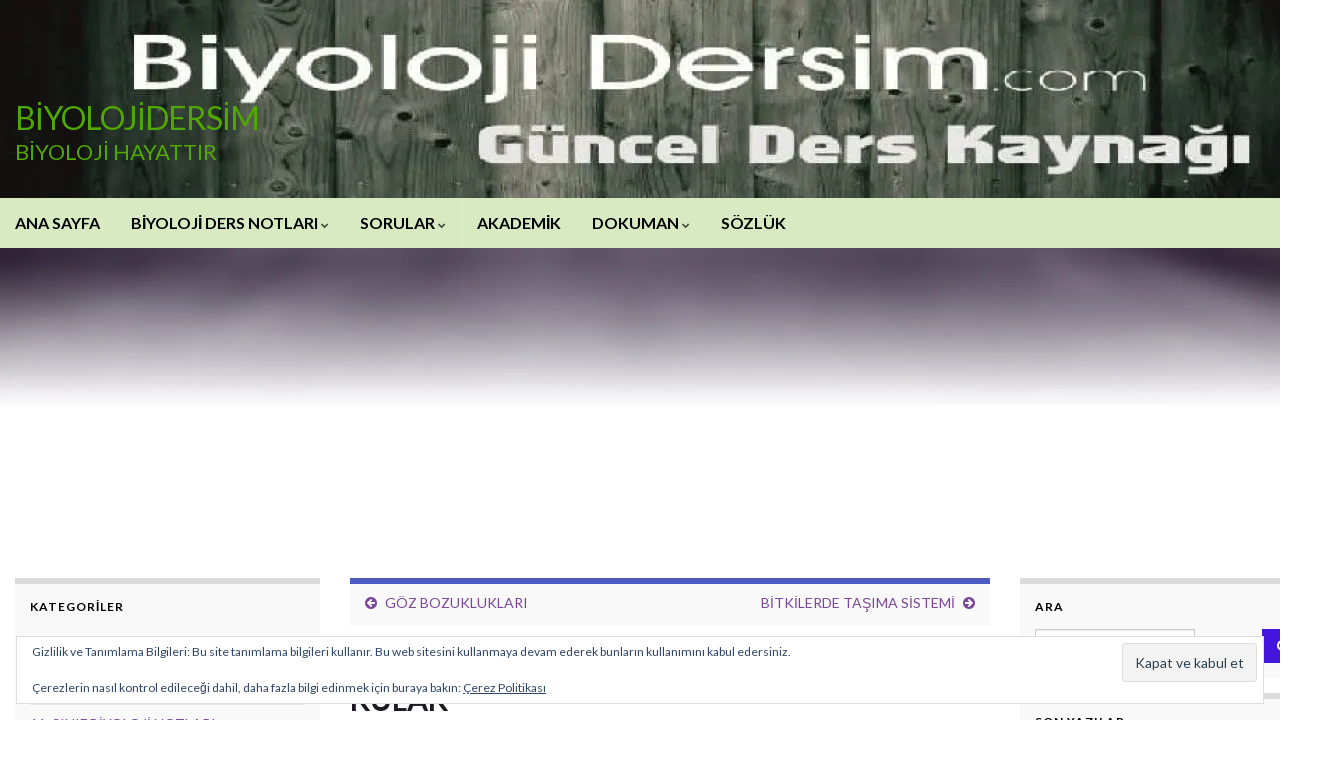

--- FILE ---
content_type: text/html; charset=UTF-8
request_url: https://www.biyolojidersim.com/duyu-organlari-2-isitme-duyusu-ve-kulak/
body_size: 30171
content:
<!DOCTYPE html><!--[if IE 7]>
<html class="ie ie7" lang="tr">
<![endif]-->
<!--[if IE 8]>
<html class="ie ie8" lang="tr">
<![endif]-->
<!--[if !(IE 7) & !(IE 8)]><!-->
<html lang="tr">
<!--<![endif]-->
    <head>
        <meta charset="UTF-8">
        <meta http-equiv="X-UA-Compatible" content="IE=edge">
        <meta name="viewport" content="width=device-width, initial-scale=1">
        <script type="text/javascript">
/* <![CDATA[ */
(()=>{var e={};e.g=function(){if("object"==typeof globalThis)return globalThis;try{return this||new Function("return this")()}catch(e){if("object"==typeof window)return window}}(),function({ampUrl:n,isCustomizePreview:t,isAmpDevMode:r,noampQueryVarName:o,noampQueryVarValue:s,disabledStorageKey:i,mobileUserAgents:a,regexRegex:c}){if("undefined"==typeof sessionStorage)return;const d=new RegExp(c);if(!a.some((e=>{const n=e.match(d);return!(!n||!new RegExp(n[1],n[2]).test(navigator.userAgent))||navigator.userAgent.includes(e)})))return;e.g.addEventListener("DOMContentLoaded",(()=>{const e=document.getElementById("amp-mobile-version-switcher");if(!e)return;e.hidden=!1;const n=e.querySelector("a[href]");n&&n.addEventListener("click",(()=>{sessionStorage.removeItem(i)}))}));const g=r&&["paired-browsing-non-amp","paired-browsing-amp"].includes(window.name);if(sessionStorage.getItem(i)||t||g)return;const u=new URL(location.href),m=new URL(n);m.hash=u.hash,u.searchParams.has(o)&&s===u.searchParams.get(o)?sessionStorage.setItem(i,"1"):m.href!==u.href&&(window.stop(),location.replace(m.href))}({"ampUrl":"https:\/\/www.biyolojidersim.com\/duyu-organlari-2-isitme-duyusu-ve-kulak\/amp\/","noampQueryVarName":"noamp","noampQueryVarValue":"mobile","disabledStorageKey":"amp_mobile_redirect_disabled","mobileUserAgents":["Mobile","Android","Silk\/","Kindle","BlackBerry","Opera Mini","Opera Mobi"],"regexRegex":"^\\\/((?:.|\\n)+)\\\/([i]*)$","isCustomizePreview":false,"isAmpDevMode":false})})();
/* ]]> */
</script>
<meta name='robots' content='index, follow, max-image-preview:large, max-snippet:-1, max-video-preview:-1' />
<!-- Jetpack Site Verification Tags -->
<meta name="google-site-verification" content="10WAbOLt_qfPIQPQVEdG_M0iojsNVX62RHLS5e_TDo4" />

	<!-- This site is optimized with the Yoast SEO plugin v26.8 - https://yoast.com/product/yoast-seo-wordpress/ -->
	<title>BİYOLOJİDERSİM DUYU ORGANLARI 2-İŞİTME DUYUSU VE KULAK -</title>
	<link rel="canonical" href="https://www.biyolojidersim.com/duyu-organlari-2-isitme-duyusu-ve-kulak/" />
	<meta property="og:locale" content="tr_TR" />
	<meta property="og:type" content="article" />
	<meta property="og:title" content="BİYOLOJİDERSİM DUYU ORGANLARI 2-İŞİTME DUYUSU VE KULAK -" />
	<meta property="og:description" content="DUYU ORGANLARI Duyu organları, &ccedil;evredeki uyartıları alır ve sinir merkezlerine iletilmesi i&ccedil;in duyu sinirlerin- de impuls meydana getirir. &Ccedil;evredeki uyartılar, duyu organlarındaki &ouml;zelleşmiş epitel h&uuml;creler veya sinir u&ccedil;ları ile alınır.&nbsp; Bu uyartı alıcılara resept&ouml;r (alma&ccedil;) denir. Resept&ouml;rler, duyu n&ouml;ronlarında impuls oluşturur. Duyu sinirleri oluşan bu impulsları sinir merkezlerine g&ouml;t&uuml;r&uuml;r. B&ouml;ylece duyular alınmış olur. Aslında her &hellip; Devamını oku" />
	<meta property="og:url" content="https://www.biyolojidersim.com/duyu-organlari-2-isitme-duyusu-ve-kulak/" />
	<meta property="og:site_name" content="BİYOLOJİDERSİM" />
	<meta property="article:publisher" content="https://www.facebook.com/biyolojidersim" />
	<meta property="article:author" content="https://www.facebook.com/biyolojidersim/" />
	<meta property="article:published_time" content="2018-02-08T23:10:57+00:00" />
	<meta property="article:modified_time" content="2018-02-24T22:26:57+00:00" />
	<meta property="og:image" content="https://i0.wp.com/www.biyolojidersim.com/wp-content/uploads/2018/02/duyular_2_kulak_1_kulak_yapisi.png?fit=675%2C421&ssl=1" />
	<meta property="og:image:width" content="675" />
	<meta property="og:image:height" content="421" />
	<meta property="og:image:type" content="image/png" />
	<meta name="author" content="biyolojidersim" />
	<meta name="twitter:card" content="summary_large_image" />
	<meta name="twitter:creator" content="@biyolojidersim" />
	<meta name="twitter:site" content="@biyolojidersim" />
	<meta name="twitter:label1" content="Yazan:" />
	<meta name="twitter:data1" content="biyolojidersim" />
	<meta name="twitter:label2" content="Tahmini okuma süresi" />
	<meta name="twitter:data2" content="11 dakika" />
	<script type="application/ld+json" class="yoast-schema-graph">{"@context":"https://schema.org","@graph":[{"@type":"Article","@id":"https://www.biyolojidersim.com/duyu-organlari-2-isitme-duyusu-ve-kulak/#article","isPartOf":{"@id":"https://www.biyolojidersim.com/duyu-organlari-2-isitme-duyusu-ve-kulak/"},"author":{"name":"biyolojidersim","@id":"https://www.biyolojidersim.com/#/schema/person/df78dfb9103d516726637d27cebc1a41"},"headline":"DUYU ORGANLARI 2-İŞİTME DUYUSU VE KULAK","datePublished":"2018-02-08T23:10:57+00:00","dateModified":"2018-02-24T22:26:57+00:00","mainEntityOfPage":{"@id":"https://www.biyolojidersim.com/duyu-organlari-2-isitme-duyusu-ve-kulak/"},"wordCount":2115,"commentCount":0,"publisher":{"@id":"https://www.biyolojidersim.com/#organization"},"image":{"@id":"https://www.biyolojidersim.com/duyu-organlari-2-isitme-duyusu-ve-kulak/#primaryimage"},"thumbnailUrl":"https://i0.wp.com/www.biyolojidersim.com/wp-content/uploads/2018/02/duyular_2_kulak_1_kulak_yapisi.png?fit=675%2C421&ssl=1","keywords":["11 sınıf biyoloji ders notları","ampulla","denge organı","dönüp durduğumuzda başımız neden döner","duyma olayı nasıl gerçekleşir","duyu organları","endolenf ve perilenf sıvıları bulunur","işite duyusu","işitme nasıl gerçekleşir","kesecik ve tulumcukta otolit taşları bulunur","kohlea","korti organı","kulağın denge görevi","Kulağın yapısı","kulak dengeyi nasıl sağlar","kulak işitme ve denge organıdır","kulak yapısı","nasıl işitiriz","örs üzengi ve çekiç kemikleri","östaki borusu ne işe yarar","salyangozdaki kanallar","tektoriyal zar","timpanik vestibular ve kohlear kanal","vestibular timpanik ve kohlear kanal","vücudumuzdaki en küçük kemikler","yarım daire kanalları"],"articleSection":["11. SINIF BİYOLOJİ NOTLARI","BİYOLOJİ DERS NOTLARI"],"inLanguage":"tr","potentialAction":[{"@type":"CommentAction","name":"Comment","target":["https://www.biyolojidersim.com/duyu-organlari-2-isitme-duyusu-ve-kulak/#respond"]}]},{"@type":"WebPage","@id":"https://www.biyolojidersim.com/duyu-organlari-2-isitme-duyusu-ve-kulak/","url":"https://www.biyolojidersim.com/duyu-organlari-2-isitme-duyusu-ve-kulak/","name":"BİYOLOJİDERSİM DUYU ORGANLARI 2-İŞİTME DUYUSU VE KULAK -","isPartOf":{"@id":"https://www.biyolojidersim.com/#website"},"primaryImageOfPage":{"@id":"https://www.biyolojidersim.com/duyu-organlari-2-isitme-duyusu-ve-kulak/#primaryimage"},"image":{"@id":"https://www.biyolojidersim.com/duyu-organlari-2-isitme-duyusu-ve-kulak/#primaryimage"},"thumbnailUrl":"https://i0.wp.com/www.biyolojidersim.com/wp-content/uploads/2018/02/duyular_2_kulak_1_kulak_yapisi.png?fit=675%2C421&ssl=1","datePublished":"2018-02-08T23:10:57+00:00","dateModified":"2018-02-24T22:26:57+00:00","breadcrumb":{"@id":"https://www.biyolojidersim.com/duyu-organlari-2-isitme-duyusu-ve-kulak/#breadcrumb"},"inLanguage":"tr","potentialAction":[{"@type":"ReadAction","target":["https://www.biyolojidersim.com/duyu-organlari-2-isitme-duyusu-ve-kulak/"]}]},{"@type":"ImageObject","inLanguage":"tr","@id":"https://www.biyolojidersim.com/duyu-organlari-2-isitme-duyusu-ve-kulak/#primaryimage","url":"https://i0.wp.com/www.biyolojidersim.com/wp-content/uploads/2018/02/duyular_2_kulak_1_kulak_yapisi.png?fit=675%2C421&ssl=1","contentUrl":"https://i0.wp.com/www.biyolojidersim.com/wp-content/uploads/2018/02/duyular_2_kulak_1_kulak_yapisi.png?fit=675%2C421&ssl=1","width":675,"height":421},{"@type":"BreadcrumbList","@id":"https://www.biyolojidersim.com/duyu-organlari-2-isitme-duyusu-ve-kulak/#breadcrumb","itemListElement":[{"@type":"ListItem","position":1,"name":"Ana sayfa","item":"https://www.biyolojidersim.com/"},{"@type":"ListItem","position":2,"name":"DUYU ORGANLARI 2-İŞİTME DUYUSU VE KULAK"}]},{"@type":"WebSite","@id":"https://www.biyolojidersim.com/#website","url":"https://www.biyolojidersim.com/","name":"BİYOLOJİDERSİM","description":"BİYOLOJİ HAYATTIR","publisher":{"@id":"https://www.biyolojidersim.com/#organization"},"potentialAction":[{"@type":"SearchAction","target":{"@type":"EntryPoint","urlTemplate":"https://www.biyolojidersim.com/?s={search_term_string}"},"query-input":{"@type":"PropertyValueSpecification","valueRequired":true,"valueName":"search_term_string"}}],"inLanguage":"tr"},{"@type":"Organization","@id":"https://www.biyolojidersim.com/#organization","name":"biyolojidersim","url":"https://www.biyolojidersim.com/","logo":{"@type":"ImageObject","inLanguage":"tr","@id":"https://www.biyolojidersim.com/#/schema/logo/image/","url":"https://i2.wp.com/www.biyolojidersim.com/wp-content/uploads/2017/06/cropped-logo_red.png?fit=512%2C512&ssl=1","contentUrl":"https://i2.wp.com/www.biyolojidersim.com/wp-content/uploads/2017/06/cropped-logo_red.png?fit=512%2C512&ssl=1","width":512,"height":512,"caption":"biyolojidersim"},"image":{"@id":"https://www.biyolojidersim.com/#/schema/logo/image/"},"sameAs":["https://www.facebook.com/biyolojidersim","https://x.com/biyolojidersim","https://www.instagram.com/biyolojidersim32/"]},{"@type":"Person","@id":"https://www.biyolojidersim.com/#/schema/person/df78dfb9103d516726637d27cebc1a41","name":"biyolojidersim","image":{"@type":"ImageObject","inLanguage":"tr","@id":"https://www.biyolojidersim.com/#/schema/person/image/","url":"http://biyolojidersim.com/wp-content/uploads/2017/06/logo_red.png","contentUrl":"http://biyolojidersim.com/wp-content/uploads/2017/06/logo_red.png","caption":"biyolojidersim"},"sameAs":["https://biyolojidersim.com","https://www.facebook.com/biyolojidersim/","https://www.instagram.com/biyolojidersim32/","https://tr.pinterest.com/murat2348/","https://x.com/biyolojidersim","https://www.youtube.com/channel/UCnufjCes_fyCNLmWquq2J2A"],"url":"https://www.biyolojidersim.com/author/cafer/"}]}</script>
	<!-- / Yoast SEO plugin. -->


<link rel='dns-prefetch' href='//secure.gravatar.com' />
<link rel='dns-prefetch' href='//www.googletagmanager.com' />
<link rel='dns-prefetch' href='//stats.wp.com' />
<link rel='dns-prefetch' href='//v0.wordpress.com' />
<link rel='dns-prefetch' href='//widgets.wp.com' />
<link rel='dns-prefetch' href='//s0.wp.com' />
<link rel='dns-prefetch' href='//0.gravatar.com' />
<link rel='dns-prefetch' href='//1.gravatar.com' />
<link rel='dns-prefetch' href='//2.gravatar.com' />
<link rel='dns-prefetch' href='//jetpack.wordpress.com' />
<link rel='dns-prefetch' href='//public-api.wordpress.com' />
<link rel='dns-prefetch' href='//pagead2.googlesyndication.com' />
<link rel='preconnect' href='//www.google-analytics.com' />
<link rel='preconnect' href='//c0.wp.com' />
<link rel='preconnect' href='//i0.wp.com' />
<link rel="alternate" type="application/rss+xml" title="BİYOLOJİDERSİM &raquo; akışı" href="https://www.biyolojidersim.com/feed/" />
<link rel="alternate" type="application/rss+xml" title="BİYOLOJİDERSİM &raquo; yorum akışı" href="https://www.biyolojidersim.com/comments/feed/" />
<link rel="alternate" type="application/rss+xml" title="BİYOLOJİDERSİM &raquo; DUYU ORGANLARI 2-İŞİTME DUYUSU VE KULAK yorum akışı" href="https://www.biyolojidersim.com/duyu-organlari-2-isitme-duyusu-ve-kulak/feed/" />
<link rel="alternate" title="oEmbed (JSON)" type="application/json+oembed" href="https://www.biyolojidersim.com/wp-json/oembed/1.0/embed?url=https%3A%2F%2Fwww.biyolojidersim.com%2Fduyu-organlari-2-isitme-duyusu-ve-kulak%2F" />
<link rel="alternate" title="oEmbed (XML)" type="text/xml+oembed" href="https://www.biyolojidersim.com/wp-json/oembed/1.0/embed?url=https%3A%2F%2Fwww.biyolojidersim.com%2Fduyu-organlari-2-isitme-duyusu-ve-kulak%2F&#038;format=xml" />
		<style>
			.lazyload,
			.lazyloading {
				max-width: 100%;
			}
		</style>
		<style id='wp-img-auto-sizes-contain-inline-css' type='text/css'>
img:is([sizes=auto i],[sizes^="auto," i]){contain-intrinsic-size:3000px 1500px}
/*# sourceURL=wp-img-auto-sizes-contain-inline-css */
</style>

<link rel='stylesheet' id='jetpack_related-posts-css' href='https://c0.wp.com/p/jetpack/15.4/modules/related-posts/related-posts.css' type='text/css' media='all' />
<style id='wp-emoji-styles-inline-css' type='text/css'>

	img.wp-smiley, img.emoji {
		display: inline !important;
		border: none !important;
		box-shadow: none !important;
		height: 1em !important;
		width: 1em !important;
		margin: 0 0.07em !important;
		vertical-align: -0.1em !important;
		background: none !important;
		padding: 0 !important;
	}
/*# sourceURL=wp-emoji-styles-inline-css */
</style>
<link rel='stylesheet' id='wp-block-library-css' href='https://c0.wp.com/c/6.9/wp-includes/css/dist/block-library/style.min.css' type='text/css' media='all' />
<style id='global-styles-inline-css' type='text/css'>
:root{--wp--preset--aspect-ratio--square: 1;--wp--preset--aspect-ratio--4-3: 4/3;--wp--preset--aspect-ratio--3-4: 3/4;--wp--preset--aspect-ratio--3-2: 3/2;--wp--preset--aspect-ratio--2-3: 2/3;--wp--preset--aspect-ratio--16-9: 16/9;--wp--preset--aspect-ratio--9-16: 9/16;--wp--preset--color--black: #000000;--wp--preset--color--cyan-bluish-gray: #abb8c3;--wp--preset--color--white: #ffffff;--wp--preset--color--pale-pink: #f78da7;--wp--preset--color--vivid-red: #cf2e2e;--wp--preset--color--luminous-vivid-orange: #ff6900;--wp--preset--color--luminous-vivid-amber: #fcb900;--wp--preset--color--light-green-cyan: #7bdcb5;--wp--preset--color--vivid-green-cyan: #00d084;--wp--preset--color--pale-cyan-blue: #8ed1fc;--wp--preset--color--vivid-cyan-blue: #0693e3;--wp--preset--color--vivid-purple: #9b51e0;--wp--preset--gradient--vivid-cyan-blue-to-vivid-purple: linear-gradient(135deg,rgb(6,147,227) 0%,rgb(155,81,224) 100%);--wp--preset--gradient--light-green-cyan-to-vivid-green-cyan: linear-gradient(135deg,rgb(122,220,180) 0%,rgb(0,208,130) 100%);--wp--preset--gradient--luminous-vivid-amber-to-luminous-vivid-orange: linear-gradient(135deg,rgb(252,185,0) 0%,rgb(255,105,0) 100%);--wp--preset--gradient--luminous-vivid-orange-to-vivid-red: linear-gradient(135deg,rgb(255,105,0) 0%,rgb(207,46,46) 100%);--wp--preset--gradient--very-light-gray-to-cyan-bluish-gray: linear-gradient(135deg,rgb(238,238,238) 0%,rgb(169,184,195) 100%);--wp--preset--gradient--cool-to-warm-spectrum: linear-gradient(135deg,rgb(74,234,220) 0%,rgb(151,120,209) 20%,rgb(207,42,186) 40%,rgb(238,44,130) 60%,rgb(251,105,98) 80%,rgb(254,248,76) 100%);--wp--preset--gradient--blush-light-purple: linear-gradient(135deg,rgb(255,206,236) 0%,rgb(152,150,240) 100%);--wp--preset--gradient--blush-bordeaux: linear-gradient(135deg,rgb(254,205,165) 0%,rgb(254,45,45) 50%,rgb(107,0,62) 100%);--wp--preset--gradient--luminous-dusk: linear-gradient(135deg,rgb(255,203,112) 0%,rgb(199,81,192) 50%,rgb(65,88,208) 100%);--wp--preset--gradient--pale-ocean: linear-gradient(135deg,rgb(255,245,203) 0%,rgb(182,227,212) 50%,rgb(51,167,181) 100%);--wp--preset--gradient--electric-grass: linear-gradient(135deg,rgb(202,248,128) 0%,rgb(113,206,126) 100%);--wp--preset--gradient--midnight: linear-gradient(135deg,rgb(2,3,129) 0%,rgb(40,116,252) 100%);--wp--preset--font-size--small: 14px;--wp--preset--font-size--medium: 20px;--wp--preset--font-size--large: 20px;--wp--preset--font-size--x-large: 42px;--wp--preset--font-size--tiny: 10px;--wp--preset--font-size--regular: 16px;--wp--preset--font-size--larger: 26px;--wp--preset--spacing--20: 0.44rem;--wp--preset--spacing--30: 0.67rem;--wp--preset--spacing--40: 1rem;--wp--preset--spacing--50: 1.5rem;--wp--preset--spacing--60: 2.25rem;--wp--preset--spacing--70: 3.38rem;--wp--preset--spacing--80: 5.06rem;--wp--preset--shadow--natural: 6px 6px 9px rgba(0, 0, 0, 0.2);--wp--preset--shadow--deep: 12px 12px 50px rgba(0, 0, 0, 0.4);--wp--preset--shadow--sharp: 6px 6px 0px rgba(0, 0, 0, 0.2);--wp--preset--shadow--outlined: 6px 6px 0px -3px rgb(255, 255, 255), 6px 6px rgb(0, 0, 0);--wp--preset--shadow--crisp: 6px 6px 0px rgb(0, 0, 0);}:where(.is-layout-flex){gap: 0.5em;}:where(.is-layout-grid){gap: 0.5em;}body .is-layout-flex{display: flex;}.is-layout-flex{flex-wrap: wrap;align-items: center;}.is-layout-flex > :is(*, div){margin: 0;}body .is-layout-grid{display: grid;}.is-layout-grid > :is(*, div){margin: 0;}:where(.wp-block-columns.is-layout-flex){gap: 2em;}:where(.wp-block-columns.is-layout-grid){gap: 2em;}:where(.wp-block-post-template.is-layout-flex){gap: 1.25em;}:where(.wp-block-post-template.is-layout-grid){gap: 1.25em;}.has-black-color{color: var(--wp--preset--color--black) !important;}.has-cyan-bluish-gray-color{color: var(--wp--preset--color--cyan-bluish-gray) !important;}.has-white-color{color: var(--wp--preset--color--white) !important;}.has-pale-pink-color{color: var(--wp--preset--color--pale-pink) !important;}.has-vivid-red-color{color: var(--wp--preset--color--vivid-red) !important;}.has-luminous-vivid-orange-color{color: var(--wp--preset--color--luminous-vivid-orange) !important;}.has-luminous-vivid-amber-color{color: var(--wp--preset--color--luminous-vivid-amber) !important;}.has-light-green-cyan-color{color: var(--wp--preset--color--light-green-cyan) !important;}.has-vivid-green-cyan-color{color: var(--wp--preset--color--vivid-green-cyan) !important;}.has-pale-cyan-blue-color{color: var(--wp--preset--color--pale-cyan-blue) !important;}.has-vivid-cyan-blue-color{color: var(--wp--preset--color--vivid-cyan-blue) !important;}.has-vivid-purple-color{color: var(--wp--preset--color--vivid-purple) !important;}.has-black-background-color{background-color: var(--wp--preset--color--black) !important;}.has-cyan-bluish-gray-background-color{background-color: var(--wp--preset--color--cyan-bluish-gray) !important;}.has-white-background-color{background-color: var(--wp--preset--color--white) !important;}.has-pale-pink-background-color{background-color: var(--wp--preset--color--pale-pink) !important;}.has-vivid-red-background-color{background-color: var(--wp--preset--color--vivid-red) !important;}.has-luminous-vivid-orange-background-color{background-color: var(--wp--preset--color--luminous-vivid-orange) !important;}.has-luminous-vivid-amber-background-color{background-color: var(--wp--preset--color--luminous-vivid-amber) !important;}.has-light-green-cyan-background-color{background-color: var(--wp--preset--color--light-green-cyan) !important;}.has-vivid-green-cyan-background-color{background-color: var(--wp--preset--color--vivid-green-cyan) !important;}.has-pale-cyan-blue-background-color{background-color: var(--wp--preset--color--pale-cyan-blue) !important;}.has-vivid-cyan-blue-background-color{background-color: var(--wp--preset--color--vivid-cyan-blue) !important;}.has-vivid-purple-background-color{background-color: var(--wp--preset--color--vivid-purple) !important;}.has-black-border-color{border-color: var(--wp--preset--color--black) !important;}.has-cyan-bluish-gray-border-color{border-color: var(--wp--preset--color--cyan-bluish-gray) !important;}.has-white-border-color{border-color: var(--wp--preset--color--white) !important;}.has-pale-pink-border-color{border-color: var(--wp--preset--color--pale-pink) !important;}.has-vivid-red-border-color{border-color: var(--wp--preset--color--vivid-red) !important;}.has-luminous-vivid-orange-border-color{border-color: var(--wp--preset--color--luminous-vivid-orange) !important;}.has-luminous-vivid-amber-border-color{border-color: var(--wp--preset--color--luminous-vivid-amber) !important;}.has-light-green-cyan-border-color{border-color: var(--wp--preset--color--light-green-cyan) !important;}.has-vivid-green-cyan-border-color{border-color: var(--wp--preset--color--vivid-green-cyan) !important;}.has-pale-cyan-blue-border-color{border-color: var(--wp--preset--color--pale-cyan-blue) !important;}.has-vivid-cyan-blue-border-color{border-color: var(--wp--preset--color--vivid-cyan-blue) !important;}.has-vivid-purple-border-color{border-color: var(--wp--preset--color--vivid-purple) !important;}.has-vivid-cyan-blue-to-vivid-purple-gradient-background{background: var(--wp--preset--gradient--vivid-cyan-blue-to-vivid-purple) !important;}.has-light-green-cyan-to-vivid-green-cyan-gradient-background{background: var(--wp--preset--gradient--light-green-cyan-to-vivid-green-cyan) !important;}.has-luminous-vivid-amber-to-luminous-vivid-orange-gradient-background{background: var(--wp--preset--gradient--luminous-vivid-amber-to-luminous-vivid-orange) !important;}.has-luminous-vivid-orange-to-vivid-red-gradient-background{background: var(--wp--preset--gradient--luminous-vivid-orange-to-vivid-red) !important;}.has-very-light-gray-to-cyan-bluish-gray-gradient-background{background: var(--wp--preset--gradient--very-light-gray-to-cyan-bluish-gray) !important;}.has-cool-to-warm-spectrum-gradient-background{background: var(--wp--preset--gradient--cool-to-warm-spectrum) !important;}.has-blush-light-purple-gradient-background{background: var(--wp--preset--gradient--blush-light-purple) !important;}.has-blush-bordeaux-gradient-background{background: var(--wp--preset--gradient--blush-bordeaux) !important;}.has-luminous-dusk-gradient-background{background: var(--wp--preset--gradient--luminous-dusk) !important;}.has-pale-ocean-gradient-background{background: var(--wp--preset--gradient--pale-ocean) !important;}.has-electric-grass-gradient-background{background: var(--wp--preset--gradient--electric-grass) !important;}.has-midnight-gradient-background{background: var(--wp--preset--gradient--midnight) !important;}.has-small-font-size{font-size: var(--wp--preset--font-size--small) !important;}.has-medium-font-size{font-size: var(--wp--preset--font-size--medium) !important;}.has-large-font-size{font-size: var(--wp--preset--font-size--large) !important;}.has-x-large-font-size{font-size: var(--wp--preset--font-size--x-large) !important;}
/*# sourceURL=global-styles-inline-css */
</style>

<style id='classic-theme-styles-inline-css' type='text/css'>
/*! This file is auto-generated */
.wp-block-button__link{color:#fff;background-color:#32373c;border-radius:9999px;box-shadow:none;text-decoration:none;padding:calc(.667em + 2px) calc(1.333em + 2px);font-size:1.125em}.wp-block-file__button{background:#32373c;color:#fff;text-decoration:none}
/*# sourceURL=/wp-includes/css/classic-themes.min.css */
</style>
<link rel='stylesheet' id='bootstrap-css' href='https://www.biyolojidersim.com/wp-content/themes/graphene/bootstrap/css/bootstrap.min.css?ver=6.9' type='text/css' media='all' />
<link rel='stylesheet' id='font-awesome-css' href='https://www.biyolojidersim.com/wp-content/themes/graphene/fonts/font-awesome/css/font-awesome.min.css?ver=6.9' type='text/css' media='all' />
<link rel='stylesheet' id='graphene-css' href='https://www.biyolojidersim.com/wp-content/themes/graphene/style.css?ver=2.9.4' type='text/css' media='screen' />
<link rel='stylesheet' id='graphene-responsive-css' href='https://www.biyolojidersim.com/wp-content/themes/graphene/responsive.css?ver=2.9.4' type='text/css' media='all' />
<link rel='stylesheet' id='graphene-print-css' href='https://www.biyolojidersim.com/wp-content/themes/graphene/style-print.css?ver=2.9.4' type='text/css' media='print' />
<link rel='stylesheet' id='graphene-blocks-css' href='https://www.biyolojidersim.com/wp-content/themes/graphene/blocks.css?ver=2.9.4' type='text/css' media='all' />
<link rel='stylesheet' id='jetpack_likes-css' href='https://c0.wp.com/p/jetpack/15.4/modules/likes/style.css' type='text/css' media='all' />
<link rel='stylesheet' id='jetpack-subscriptions-css' href='https://c0.wp.com/p/jetpack/15.4/_inc/build/subscriptions/subscriptions.min.css' type='text/css' media='all' />
<link rel='stylesheet' id='sharedaddy-css' href='https://c0.wp.com/p/jetpack/15.4/modules/sharedaddy/sharing.css' type='text/css' media='all' />
<link rel='stylesheet' id='social-logos-css' href='https://c0.wp.com/p/jetpack/15.4/_inc/social-logos/social-logos.min.css' type='text/css' media='all' />
<script type="text/javascript" id="jetpack_related-posts-js-extra">
/* <![CDATA[ */
var related_posts_js_options = {"post_heading":"h4"};
//# sourceURL=jetpack_related-posts-js-extra
/* ]]> */
</script>
<script type="text/javascript" src="https://c0.wp.com/p/jetpack/15.4/_inc/build/related-posts/related-posts.min.js" id="jetpack_related-posts-js"></script>
<script type="text/javascript" src="https://c0.wp.com/c/6.9/wp-includes/js/jquery/jquery.min.js" id="jquery-core-js"></script>
<script type="text/javascript" src="https://www.biyolojidersim.com/wp-content/themes/graphene/bootstrap/js/bootstrap.min.js?ver=2.9.4" id="bootstrap-js"></script>
<script type="text/javascript" src="https://www.biyolojidersim.com/wp-content/themes/graphene/js/bootstrap-hover-dropdown/bootstrap-hover-dropdown.min.js?ver=2.9.4" id="bootstrap-hover-dropdown-js"></script>
<script type="text/javascript" src="https://www.biyolojidersim.com/wp-content/themes/graphene/js/bootstrap-submenu/bootstrap-submenu.min.js?ver=2.9.4" id="bootstrap-submenu-js"></script>
<script type="text/javascript" src="https://www.biyolojidersim.com/wp-content/themes/graphene/js/jquery.infinitescroll.min.js?ver=2.9.4" id="infinite-scroll-js"></script>
<script type="text/javascript" id="graphene-js-extra">
/* <![CDATA[ */
var grapheneJS = {"siteurl":"https://www.biyolojidersim.com","ajaxurl":"https://www.biyolojidersim.com/wp-admin/admin-ajax.php","templateUrl":"https://www.biyolojidersim.com/wp-content/themes/graphene","isSingular":"1","enableStickyMenu":"1","shouldShowComments":"1","commentsOrder":"newest","sliderDisable":"","sliderInterval":"5000","infScrollBtnLbl":"Daha fazlas\u0131n\u0131 y\u00fckle","infScrollOn":"1","infScrollCommentsOn":"","totalPosts":"1","postsPerPage":"20","isPageNavi":"","infScrollMsgText":"Fetching window.grapheneInfScrollItemsPerPage of window.grapheneInfScrollItemsLeft items left ...","infScrollMsgTextPlural":"Fetching window.grapheneInfScrollItemsPerPage of window.grapheneInfScrollItemsLeft items left ...","infScrollFinishedText":"Hepsi y\u00fcklendi!","commentsPerPage":"50","totalComments":"0","infScrollCommentsMsg":"Fetching window.grapheneInfScrollCommentsPerPage of window.grapheneInfScrollCommentsLeft comments left ...","infScrollCommentsMsgPlural":"Fetching window.grapheneInfScrollCommentsPerPage of window.grapheneInfScrollCommentsLeft comments left ...","infScrollCommentsFinishedMsg":"All comments loaded!","disableLiveSearch":"1","txtNoResult":"No result found.","isMasonry":""};
//# sourceURL=graphene-js-extra
/* ]]> */
</script>
<script type="text/javascript" src="https://www.biyolojidersim.com/wp-content/themes/graphene/js/graphene.js?ver=2.9.4" id="graphene-js"></script>

<!-- Site Kit tarafından eklenen Google etiketi (gtag.js) snippet&#039;i -->
<!-- Google Analytics snippet added by Site Kit -->
<script data-cfasync="false" type="text/javascript" src="https://www.googletagmanager.com/gtag/js?id=G-B8VGT8ESG2" id="google_gtagjs-js" async></script>
<script data-cfasync="false" type="text/javascript" id="google_gtagjs-js-after">
/* <![CDATA[ */
window.dataLayer = window.dataLayer || [];function gtag(){dataLayer.push(arguments);}
gtag("set","linker",{"domains":["www.biyolojidersim.com"]});
gtag("js", new Date());
gtag("set", "developer_id.dZTNiMT", true);
gtag("config", "G-B8VGT8ESG2");
//# sourceURL=google_gtagjs-js-after
/* ]]> */
</script>
<script type="text/javascript" id="smush-lazy-load-js-before">
/* <![CDATA[ */
var smushLazyLoadOptions = {"autoResizingEnabled":false,"autoResizeOptions":{"precision":5,"skipAutoWidth":true}};
//# sourceURL=smush-lazy-load-js-before
/* ]]> */
</script>
<script type="text/javascript" src="https://www.biyolojidersim.com/wp-content/plugins/wp-smushit/app/assets/js/smush-lazy-load.min.js?ver=3.23.2" id="smush-lazy-load-js"></script>
<link rel="https://api.w.org/" href="https://www.biyolojidersim.com/wp-json/" /><link rel="alternate" title="JSON" type="application/json" href="https://www.biyolojidersim.com/wp-json/wp/v2/posts/3286" /><link rel="EditURI" type="application/rsd+xml" title="RSD" href="https://www.biyolojidersim.com/xmlrpc.php?rsd" />
<meta name="generator" content="WordPress 6.9" />
<link rel='shortlink' href='https://wp.me/p69FC0-R0' />
<meta name="generator" content="Site Kit by Google 1.170.0" /><script type="text/javascript">
<!--
/******************************************************************************
***   COPY PROTECTED BY http://chetangole.com/blog/wp-copyprotect/   version 3.1.0 ****
******************************************************************************/
function clickIE4(){
if (event.button==2){
return false;
}
}
function clickNS4(e){
if (document.layers||document.getElementById&&!document.all){
if (e.which==2||e.which==3){
return false;
}
}
}

if (document.layers){
document.captureEvents(Event.MOUSEDOWN);
document.onmousedown=clickNS4;
}
else if (document.all&&!document.getElementById){
document.onmousedown=clickIE4;
}

document.oncontextmenu=new Function("return false")
// --> 
</script>

<script type="text/javascript">
/******************************************************************************
***   COPY PROTECTED BY http://chetangole.com/blog/wp-copyprotect/   version 3.1.0 ****
******************************************************************************/
function disableSelection(target){
if (typeof target.onselectstart!="undefined") //For IE 
	target.onselectstart=function(){return false}
else if (typeof target.style.MozUserSelect!="undefined") //For Firefox
	target.style.MozUserSelect="none"
else //All other route (For Opera)
	target.onmousedown=function(){return false}
target.style.cursor = "default"
}
</script>
<link rel="alternate" type="text/html" media="only screen and (max-width: 640px)" href="https://www.biyolojidersim.com/duyu-organlari-2-isitme-duyusu-ve-kulak/amp/">	<style>img#wpstats{display:none}</style>
				<script>
			document.documentElement.className = document.documentElement.className.replace('no-js', 'js');
		</script>
				<style>
			.no-js img.lazyload {
				display: none;
			}

			figure.wp-block-image img.lazyloading {
				min-width: 150px;
			}

			.lazyload,
			.lazyloading {
				--smush-placeholder-width: 100px;
				--smush-placeholder-aspect-ratio: 1/1;
				width: var(--smush-image-width, var(--smush-placeholder-width)) !important;
				aspect-ratio: var(--smush-image-aspect-ratio, var(--smush-placeholder-aspect-ratio)) !important;
			}

						.lazyload, .lazyloading {
				opacity: 0;
			}

			.lazyloaded {
				opacity: 1;
				transition: opacity 400ms;
				transition-delay: 0ms;
			}

					</style>
				<script>
		   WebFontConfig = {
		      google: { 
		      	families: ["Lato:400,400i,700,700i&display=swap"]		      }
		   };

		   (function(d) {
		      var wf = d.createElement('script'), s = d.scripts[0];
		      wf.src = 'https://ajax.googleapis.com/ajax/libs/webfont/1.6.26/webfont.js';
		      wf.async = true;
		      s.parentNode.insertBefore(wf, s);
		   })(document);
		</script>
	<style type="text/css">
.top-bar{background-color:#f0f2cb} .top-bar .searchform .btn-default, .top-bar #top_search .searchform .btn-default{color:#f0f2cb}.navbar {background: #d8eac2} @media only screen and (max-width: 768px){ #mega-menu-wrap-Header-Menu .mega-menu-toggle + #mega-menu-Header-Menu {background: #d8eac2} }.navbar-inverse .nav > li > a, #mega-menu-wrap-Header-Menu #mega-menu-Header-Menu > li.mega-menu-item > a.mega-menu-link, .navbar #top_search .searchform input {color: #000000}.navbar #header-menu-wrap .nav ul li a, .navbar #header-menu-wrap .nav ul li a {color: #c7c6ff}.navbar #secondary-menu-wrap, .navbar-inverse .dropdown-submenu > .dropdown-menu {border-color:#eeee22}.entry-footer {border-color: #ffffff}body, blockquote p {color: #000000}a, .post .date .day, .pagination>li>a, .pagination>li>a:hover, .pagination>li>span, #comments > h4.current a, #comments > h4.current a .fa, .post-nav-top p, .post-nav-top a, .autocomplete-suggestions strong {color: #7a4699}a:focus, a:hover, .post-nav-top a:hover {color: #5257bf}.sticky {border-color: #4f2d69}.carousel-caption {background-color: rgba(255,255,255,0); background-color: rgba(0.8); color: #ffffff} .carousel .slider_post_title, .carousel .slider_post_title a {color: #ffffff}.btn, .btn:focus, .btn:hover, .btn a, .Button, .colour-preview .button, input[type="submit"], button[type="submit"], #commentform #submit, .wpsc_buy_button, #back-to-top, .wp-block-button .wp-block-button__link:not(.has-background) {background: #4416dd; color: #ffffff} .wp-block-button.is-style-outline .wp-block-button__link {background:transparent; border-color: #4416dd}.btn.btn-outline, .btn.btn-outline:hover {color: #4416dd;border-color: #4416dd}.label-primary, .pagination>.active>a, .pagination>.active>a:focus, .pagination>.active>a:hover, .pagination>.active>span, .pagination>.active>span:focus, .pagination>.active>span:hover, .list-group-item.parent, .list-group-item.parent:focus, .list-group-item.parent:hover {background: #383789; border-color: #383789; color: #ffffff}.post-nav-top, .archive-title, .page-title, .term-desc, .breadcrumb {background-color: #f9f9f9; border-color: #4b5bc1}.archive-title span {color: #4b5bc1}#footer, .graphene-footer{background-color:#231ec9;color:#ffffff}.header_title, .header_title a, .header_title a:visited, .header_title a:hover, .header_desc {color:#51a800}.entry-content, .sidebar, .comment-entry{ color:#000000; }.carousel, .carousel .item{height:250px}@media (max-width: 991px) {.carousel, .carousel .item{height:300px}}#header{max-height:200px}@media (min-width: 1200px) {.container {width:1340px}}
</style>
		<script type="application/ld+json">{"@context":"http:\/\/schema.org","@type":"Article","mainEntityOfPage":"https:\/\/www.biyolojidersim.com\/duyu-organlari-2-isitme-duyusu-ve-kulak\/","publisher":{"@type":"Organization","name":"B\u0130YOLOJ\u0130DERS\u0130M","logo":{"@type":"ImageObject","url":"https:\/\/i0.wp.com\/www.biyolojidersim.com\/wp-content\/uploads\/2017\/06\/cropped-logo_red.png?fit=32%2C32&ssl=1","height":32,"width":32}},"headline":"DUYU ORGANLARI 2-\u0130\u015e\u0130TME DUYUSU VE KULAK","datePublished":"2018-02-09T02:10:57+00:00","dateModified":"2018-02-25T01:26:57+00:00","description":"<div class=\"sharedaddy sd-sharing-enabled\"><div class=\"robots-nocontent sd-block sd-social sd-social-icon-text sd-sharing\"><h3 class=\"sd-title\">biyolojidersim<\/h3><div class=\"sd-content\"><ul><li class=\"share-twitter\"><a rel=\"nofollow noopener noreferrer\"\n\t\t\t\tdata-shared=\"sharing-twitter-3286\"\n\t\t\t\tclass=\"share-twitter sd-button share-icon\"\n\t\t\t\thref=\"https:\/\/www.biyolojidersim.com\/duyu-organlari-2-isitme-duyusu-ve-kulak\/?share=twitter\"\n\t\t\t\ttarget=\"_blank\"\n\t\t\t\taria-labelledby=\"sharing-twitter-3286\"\n\t\t\t\t>\n\t\t\t\t<span id=\"sharing-twitter-3286\" hidden>X&#039;te payla\u015fmak i\u00e7in t\u0131klay\u0131n (Yeni pencerede a\u00e7\u0131l\u0131r)<\/span>\n\t\t\t\t<span>X<\/span>\n\t\t\t<\/a><\/li><li class=\"share-facebook\"><a rel=\"nofollow noopener noreferrer\"\n\t\t\t\tdata-shared=\"sharing-facebook-3286\"\n\t\t\t\tclass=\"share-facebook sd-button share-icon\"\n\t\t\t\thref=\"https:\/\/www.biyolojidersim.com\/duyu-organlari-2-isitme-duyusu-ve-kulak\/?share=facebook\"\n\t\t\t\ttarget=\"_blank\"\n\t\t\t\taria-labelledby=\"sharing-facebook-3286\"\n\t\t\t\t>\n\t\t\t\t<span id=\"sharing-facebook-3286\" hidden>Facebook&#039;ta payla\u015fmak i\u00e7in t\u0131klay\u0131n (Yeni pencerede a\u00e7\u0131l\u0131r)<\/span>\n\t\t\t\t<span>Facebook<\/span>\n\t\t\t<\/a><\/li><li class=\"share-telegram\"><a rel=\"nofollow noopener noreferrer\"\n\t\t\t\tdata-shared=\"sharing-telegram-3286\"\n\t\t\t\tclass=\"share-telegram sd-button share-icon\"\n\t\t\t\thref=\"https:\/\/www.biyolojidersim.com\/duyu-organlari-2-isitme-duyusu-ve-kulak\/?share=telegram\"\n\t\t\t\ttarget=\"_blank\"\n\t\t\t\taria-labelledby=\"sharing-telegram-3286\"\n\t\t\t\t>\n\t\t\t\t<span id=\"sharing-telegram-3286\" hidden>Telegram&#039;da payla\u015fmak i\u00e7in t\u0131klay\u0131n (Yeni pencerede a\u00e7\u0131l\u0131r)<\/span>\n\t\t\t\t<span>Telegram<\/span>\n\t\t\t<\/a><\/li><li class=\"share-custom share-custom-nstagram\"><a rel=\"nofollow noopener noreferrer\"\n\t\t\t\tdata-shared=\"sharing-custom-3286\"\n\t\t\t\tclass=\"share-custom share-custom-nstagram sd-button share-icon\"\n\t\t\t\thref=\"https:\/\/www.biyolojidersim.com\/duyu-organlari-2-isitme-duyusu-ve-kulak\/?share=custom-1611405531\"\n\t\t\t\ttarget=\"_blank\"\n\t\t\t\taria-labelledby=\"sharing-custom-3286\"\n\t\t\t\t>\n\t\t\t\t<span id=\"sharing-custom-3286\" hidden>\u0130nstagram sayfas\u0131nda payla\u015fmak i\u00e7in t\u0131klay\u0131n (Yeni pencerede a\u00e7\u0131l\u0131r)<\/span>\n\t\t\t\t<span style=\"background-image:url(&quot;https:\/\/www.biyolojidersim.com\/wp-content\/uploads\/2021\/01\/instagram-icon-16x16-23.png&quot;);\">\u0130nstagram<\/span>\n\t\t\t<\/a><\/li><li class=\"share-jetpack-whatsapp\"><a rel=\"nofollow noopener noreferrer\"\n\t\t\t\tdata-shared=\"sharing-whatsapp-3286\"\n\t\t\t\tclass=\"share-jetpack-whatsapp sd-button share-icon\"\n\t\t\t\thref=\"https:\/\/www.biyolojidersim.com\/duyu-organlari-2-isitme-duyusu-ve-kulak\/?share=jetpack-whatsapp\"\n\t\t\t\ttarget=\"_blank\"\n\t\t\t\taria-labelledby=\"sharing-whatsapp-3286\"\n\t\t\t\t>\n\t\t\t\t<span id=\"sharing-whatsapp-3286\" hidden>WhatsApp&#039;ta payla\u015fmak i\u00e7in t\u0131klay\u0131n (Yeni pencerede a\u00e7\u0131l\u0131r)<\/span>\n\t\t\t\t<span>WhatsApp<\/span>\n\t\t\t<\/a><\/li><li class=\"share-end\"><\/li><\/ul><\/div><\/div><\/div><div class='sharedaddy sd-block sd-like jetpack-likes-widget-wrapper jetpack-likes-widget-unloaded' id='like-post-wrapper-90962928-3286-697053cf4cca5' data-src='https:\/\/widgets.wp.com\/likes\/?ver=15.4#blog_id=90962928&amp;post_id=3286&amp;origin=www.biyolojidersim.com&amp;obj_id=90962928-3286-697053cf4cca5' data-name='like-post-frame-90962928-3286-697053cf4cca5' data-title='Be\u011fen veya Tekrar Blogla'><h3 class=\"sd-title\">Bunu be\u011fen:<\/h3><div class='likes-widget-placeholder post-likes-widget-placeholder' style='height: 55px;'><span class='button'><span>Be\u011fen<\/span><\/span> <span class=\"loading\">Y\u00fckleniyor...<\/span><\/div><span class='sd-text-color'><\/span><a class='sd-link-color'><\/a><\/div>","author":{"@type":"Person","name":"biyolojidersim"},"image":["https:\/\/i0.wp.com\/www.biyolojidersim.com\/wp-content\/uploads\/2018\/02\/duyular_2_kulak_1_kulak_yapisi.png?fit=675%2C421&ssl=1","https:\/\/i0.wp.com\/www.biyolojidersim.com\/wp-content\/uploads\/2018\/02\/duyular_2_kulak_1_kulak_yapisi.png?fit=629%2C392&ssl=1"]}</script>
	
<!-- Site Kit tarafından eklenen Google AdSense meta etiketleri -->
<meta name="google-adsense-platform-account" content="ca-host-pub-2644536267352236">
<meta name="google-adsense-platform-domain" content="sitekit.withgoogle.com">
<!-- Site Kit tarafından eklenen Google AdSense meta etiketlerine son verin -->
<style type="text/css" id="custom-background-css">
body.custom-background { background-color: #ffffff; background-image: url("https://www.biyolojidersim.com/wp-content/themes/graphene/images/bg.jpg.webp"); background-position: center top; background-size: contain; background-repeat: no-repeat; background-attachment: scroll; }
</style>
	<link rel="amphtml" href="https://www.biyolojidersim.com/duyu-organlari-2-isitme-duyusu-ve-kulak/amp/">
<!-- Google Tag Manager snippet added by Site Kit -->
<script type="text/javascript">
/* <![CDATA[ */

			( function( w, d, s, l, i ) {
				w[l] = w[l] || [];
				w[l].push( {'gtm.start': new Date().getTime(), event: 'gtm.js'} );
				var f = d.getElementsByTagName( s )[0],
					j = d.createElement( s ), dl = l != 'dataLayer' ? '&l=' + l : '';
				j.async = true;
				j.src = 'https://www.googletagmanager.com/gtm.js?id=' + i + dl;
				f.parentNode.insertBefore( j, f );
			} )( window, document, 'script', 'dataLayer', 'GTM-NVGTS78' );
			
/* ]]> */
</script>

<!-- End Google Tag Manager snippet added by Site Kit -->

<!-- Google AdSense snippet added by Site Kit -->
<script type="text/javascript" async="async" src="https://pagead2.googlesyndication.com/pagead/js/adsbygoogle.js?client=ca-pub-6291688976241171&amp;host=ca-host-pub-2644536267352236" crossorigin="anonymous"></script>

<!-- End Google AdSense snippet added by Site Kit -->
<style>#amp-mobile-version-switcher{left:0;position:absolute;width:100%;z-index:100}#amp-mobile-version-switcher>a{background-color:#444;border:0;color:#eaeaea;display:block;font-family:-apple-system,BlinkMacSystemFont,Segoe UI,Roboto,Oxygen-Sans,Ubuntu,Cantarell,Helvetica Neue,sans-serif;font-size:16px;font-weight:600;padding:15px 0;text-align:center;-webkit-text-decoration:none;text-decoration:none}#amp-mobile-version-switcher>a:active,#amp-mobile-version-switcher>a:focus,#amp-mobile-version-switcher>a:hover{-webkit-text-decoration:underline;text-decoration:underline}</style><link rel="icon" href="https://i0.wp.com/www.biyolojidersim.com/wp-content/uploads/2017/06/cropped-logo_red.png?fit=32%2C32&#038;ssl=1" sizes="32x32" />
<link rel="icon" href="https://i0.wp.com/www.biyolojidersim.com/wp-content/uploads/2017/06/cropped-logo_red.png?fit=192%2C192&#038;ssl=1" sizes="192x192" />
<link rel="apple-touch-icon" href="https://i0.wp.com/www.biyolojidersim.com/wp-content/uploads/2017/06/cropped-logo_red.png?fit=180%2C180&#038;ssl=1" />
<meta name="msapplication-TileImage" content="https://i0.wp.com/www.biyolojidersim.com/wp-content/uploads/2017/06/cropped-logo_red.png?fit=270%2C270&#038;ssl=1" />
		<style type="text/css" id="wp-custom-css">
			/*
Kendi CSS’inizi buradan ekleyebilirsiniz.

Üstte yer alan yardım simgesine tıklayıp daha fazlasını öğrenebilirsiniz.
*/
		</style>
		    <!-- BEGIN Google Analytics script -->
    	    <!-- END Google Analytics script -->
        <link rel='stylesheet' id='eu-cookie-law-style-css' href='https://c0.wp.com/p/jetpack/15.4/modules/widgets/eu-cookie-law/style.css' type='text/css' media='all' />
</head>
    <body class="wp-singular post-template-default single single-post postid-3286 single-format-standard custom-background wp-embed-responsive wp-theme-graphene layout-boxed three_col_center three-columns singular">
        		<!-- Google Tag Manager (noscript) snippet added by Site Kit -->
		<noscript>
			<iframe data-src="https://www.googletagmanager.com/ns.html?id=GTM-NVGTS78" height="0" width="0" style="display:none;visibility:hidden" src="[data-uri]" class="lazyload" data-load-mode="1"></iframe>
		</noscript>
		<!-- End Google Tag Manager (noscript) snippet added by Site Kit -->
		
        <div class="container boxed-wrapper">
            
            

            <div id="header" class="row">

                <img data-src="https://i0.wp.com/www.biyolojidersim.com/wp-content/uploads/2017/06/cropped-ust_menu_min.jpg?resize=1340%2C198&ssl=1" alt="cropped-ust_menu_min.jpg" title="cropped-ust_menu_min.jpg" width="1340" height="198" src="[data-uri]" class="lazyload" style="--smush-placeholder-width: 1340px; --smush-placeholder-aspect-ratio: 1340/198;" />                
                                                                </div>


                        <nav class="navbar row navbar-inverse">

                <div class="navbar-header align-left">
                		                    <button type="button" class="navbar-toggle collapsed" data-toggle="collapse" data-target="#header-menu-wrap, #secondary-menu-wrap">
	                        <span class="sr-only">Toggle navigation</span>
	                        <span class="icon-bar"></span>
	                        <span class="icon-bar"></span>
	                        <span class="icon-bar"></span>
	                    </button>
                	                    
                    
                                            <p class="header_title">
                            <a href="https://www.biyolojidersim.com" title="Ön sayfaya geri dön">                                BİYOLOJİDERSİM                            </a>                        </p>
                    
                                                    <p class="header_desc">BİYOLOJİ HAYATTIR</p>
                                            
                                    </div>

                                    <div class="collapse navbar-collapse" id="header-menu-wrap">

            			<ul id="header-menu" class="nav navbar-nav flip"><li id="menu-item-2814" class="menu-item menu-item-type-custom menu-item-object-custom menu-item-2814"><a href="https://www.biyolojidersim.com/ana-sayfa/">ANA SAYFA</a></li>
<li id="menu-item-27" class="menu-item menu-item-type-custom menu-item-object-custom menu-item-has-children menu-item-27"><a href="https://www.biyolojidersim.com/biyoloji-ders-notlari/" class="dropdown-toggle" data-toggle="dropdown" data-submenu="1" data-depth="10" data-hover="dropdown" data-delay="0">BİYOLOJİ DERS NOTLARI <i class="fa fa-chevron-down"></i></a>
<ul class="dropdown-menu">
	<li id="menu-item-43" class="menu-item menu-item-type-custom menu-item-object-custom menu-item-43"><a href="https://www.biyolojidersim.com/9-sinif-biyoloji-notlari/">9. Sınıf Biyoloji Notları</a></li>
	<li id="menu-item-31" class="menu-item menu-item-type-custom menu-item-object-custom menu-item-31"><a href="https://www.biyolojidersim.com/10-sinif-biyoloji-notlari/">10. Sınıf Biyoloji Notları</a></li>
	<li id="menu-item-36" class="menu-item menu-item-type-custom menu-item-object-custom menu-item-36"><a href="https://www.biyolojidersim.com/11-sinif-biyoloji-notlari/">11. Sınıf Biyoloji Notları</a></li>
	<li id="menu-item-39" class="menu-item menu-item-type-custom menu-item-object-custom menu-item-39"><a href="https://www.biyolojidersim.com/12-sinif-biyoloji-notlari/">12. Sınıf Biyoloji Notları</a></li>
</ul>
</li>
<li id="menu-item-7218" class="menu-item menu-item-type-custom menu-item-object-custom menu-item-has-children menu-item-7218"><a href="https://www.biyolojidersim.com/sorular/" class="dropdown-toggle" data-toggle="dropdown" data-submenu="1" data-depth="10" data-hover="dropdown" data-delay="0">SORULAR <i class="fa fa-chevron-down"></i></a>
<ul class="dropdown-menu">
	<li id="menu-item-7219" class="menu-item menu-item-type-custom menu-item-object-custom menu-item-7219"><a href="https://www.biyolojidersim.com/sorular/9-sinif-sorular/">9. Sınıf Sorular</a></li>
	<li id="menu-item-7263" class="menu-item menu-item-type-custom menu-item-object-custom menu-item-7263"><a href="https://www.biyolojidersim.com/sorular/10-sinif-sorular/">10. Sınıf Sorular</a></li>
	<li id="menu-item-7257" class="menu-item menu-item-type-custom menu-item-object-custom menu-item-7257"><a href="https://www.biyolojidersim.com/11-sinif-sorular/">11. Sınıf Sorular</a></li>
	<li id="menu-item-7351" class="menu-item menu-item-type-custom menu-item-object-custom menu-item-7351"><a href="https://www.biyolojidersim.com/sorular/12-sinif-sorular/">12. Sınıf Sorular</a></li>
</ul>
</li>
<li id="menu-item-7396" class="menu-item menu-item-type-custom menu-item-object-custom menu-item-7396"><a href="https://www.biyolojidersim.com/akademik/">AKADEMİK</a></li>
<li id="menu-item-47" class="menu-item menu-item-type-custom menu-item-object-custom menu-item-has-children menu-item-47"><a href="https://www.biyolojidersim.com/dokuman/" class="dropdown-toggle" data-toggle="dropdown" data-submenu="1" data-depth="10" data-hover="dropdown" data-delay="0">DOKUMAN <i class="fa fa-chevron-down"></i></a>
<ul class="dropdown-menu">
	<li id="menu-item-56" class="menu-item menu-item-type-custom menu-item-object-custom menu-item-has-children menu-item-56 dropdown-submenu"><a href="https://www.biyolojidersim.com/planlar/">PLANLAR <i class="fa fa-chevron-right"></i></a>
	<ul class="dropdown-menu">
		<li id="menu-item-60" class="menu-item menu-item-type-custom menu-item-object-custom menu-item-60"><a href="https://www.biyolojidersim.com/yillik-planlar/">YILLIK PLANLAR</a></li>
		<li id="menu-item-64" class="menu-item menu-item-type-custom menu-item-object-custom menu-item-64"><a href="https://www.biyolojidersim.com/zumre-planlari/">ZÜMRE PLANLARI</a></li>
	</ul>
</li>
	<li id="menu-item-6402" class="menu-item menu-item-type-custom menu-item-object-custom menu-item-6402"><a href="https://www.biyolojidersim.com/laboratuvar/">LABORATUVAR</a></li>
	<li id="menu-item-68" class="menu-item menu-item-type-custom menu-item-object-custom menu-item-68"><a href="https://www.biyolojidersim.com/rehberlik/">REHBERLİK</a></li>
</ul>
</li>
<li id="menu-item-151" class="menu-item menu-item-type-custom menu-item-object-custom menu-item-151"><a href="https://www.biyolojidersim.com/sozluk/">SÖZLÜK</a></li>
</ul>                        
            			                        
                                            </div>
                
                                    
                            </nav>

            
            <div id="content" class="clearfix hfeed row">
                
                    
                                        
                    <div id="content-main" class="clearfix content-main col-md-6 col-md-push-3">
                    
	
		<div class="post-nav post-nav-top clearfix">
			<p class="previous col-sm-6"><i class="fa fa-arrow-circle-left"></i> <a href="https://www.biyolojidersim.com/goz-bozukluklari/" rel="prev">GÖZ BOZUKLUKLARI</a></p>			<p class="next-post col-sm-6"><a href="https://www.biyolojidersim.com/bitkilerde-tasima-sistemi/" rel="next">BİTKİLERDE TAŞIMA SİSTEMİ</a> <i class="fa fa-arrow-circle-right"></i></p>					</div>
		        
<div id="post-3286" class="clearfix post post-3286 type-post status-publish format-standard has-post-thumbnail hentry category-11-sinif-biyoloji-notlari category-biyoloji-ders-notlari tag-11-sinif-biyoloji-ders-notlari tag-ampulla tag-denge-organi tag-donup-durdugumuzda-basimiz-neden-doner tag-duyma-olayi-nasil-gerceklesir tag-duyu-organlari tag-endolenf-ve-perilenf-sivilari-bulunur tag-isite-duyusu tag-isitme-nasil-gerceklesir tag-kesecik-ve-tulumcukta-otolit-taslari-bulunur tag-kohlea tag-korti-organi tag-kulagin-denge-gorevi tag-kulagin-yapisi tag-kulak-dengeyi-nasil-saglar tag-kulak-isitme-ve-denge-organidir tag-kulak-yapisi tag-nasil-isitiriz tag-ors-uzengi-ve-cekic-kemikleri tag-ostaki-borusu-ne-ise-yarar tag-salyangozdaki-kanallar tag-tektoriyal-zar tag-timpanik-vestibular-ve-kohlear-kanal tag-vestibular-timpanik-ve-kohlear-kanal tag-vucudumuzdaki-en-kucuk-kemikler tag-yarim-daire-kanallari nodate item-wrap">
		
	<div class="entry clearfix">
    	
                        
		        <h1 class="post-title entry-title">
			DUYU ORGANLARI 2-İŞİTME DUYUSU VE KULAK			        </h1>
		
			    <ul class="post-meta entry-meta clearfix">
	    		        <li class="byline">
	        	<span class="entry-cat">Filed under <span class="terms"><a class="term term-category term-6" href="https://www.biyolojidersim.com/category/biyoloji-ders-notlari/11-sinif-biyoloji-notlari/">11. SINIF BİYOLOJİ NOTLARI</a>, <a class="term term-category term-2" href="https://www.biyolojidersim.com/category/biyoloji-ders-notlari/">BİYOLOJİ DERS NOTLARI</a></span></span>	        </li>
	        	    </ul>
    
				
				<div class="entry-content clearfix">
							
										
						<p><!--[if !mso]>


<style>
v\:* {behavior:url(#default#VML);}
o\:* {behavior:url(#default#VML);}
w\:* {behavior:url(#default#VML);}
.shape {behavior:url(#default#VML);}
</style>


<![endif]--></p>
<p><!--[if gte mso 9]><xml>
<o:OfficeDocumentSettings>
<o:RelyOnVML />
<o:AllowPNG />
</o:OfficeDocumentSettings>
</xml><![endif]--><!--[if gte mso 9]><xml>
<w:WordDocument>
<w:View>Normal</w:View>
<w:Zoom>0</w:Zoom>
<w:TrackMoves>false</w:TrackMoves>
<w:TrackFormatting />
<w:HyphenationZone>21</w:HyphenationZone>
<w:PunctuationKerning />
<w:ValidateAgainstSchemas />
<w:SaveIfXMLInvalid>false</w:SaveIfXMLInvalid>
<w:IgnoreMixedContent>false</w:IgnoreMixedContent>
<w:AlwaysShowPlaceholderText>false</w:AlwaysShowPlaceholderText>
<w:DoNotPromoteQF />
<w:LidThemeOther>TR</w:LidThemeOther>
<w:LidThemeAsian>X-NONE</w:LidThemeAsian>
<w:LidThemeComplexScript>X-NONE</w:LidThemeComplexScript>
<w:Compatibility>
<w:BreakWrappedTables />
<w:SnapToGridInCell />
<w:WrapTextWithPunct />
<w:UseAsianBreakRules />
<w:DontGrowAutofit />
<w:SplitPgBreakAndParaMark />
<w:EnableOpenTypeKerning />
<w:DontFlipMirrorIndents />
<w:OverrideTableStyleHps />
</w:Compatibility>
<m:mathPr>
<m:mathFont m:val="Cambria Math" />
<m:brkBin m:val="before" />
<m:brkBinSub m:val="&#45;-" />
<m:smallFrac m:val="off" />
<m:dispDef />
<m:lMargin m:val="0" />
<m:rMargin m:val="0" />
<m:defJc m:val="centerGroup" />
<m:wrapIndent m:val="1440" />
<m:intLim m:val="subSup" />
<m:naryLim m:val="undOvr" />
</m:mathPr></w:WordDocument>
</xml><![endif]--><!--[if gte mso 9]><xml>
<w:LatentStyles DefLockedState="false" DefUnhideWhenUsed="false"
DefSemiHidden="false" DefQFormat="false" DefPriority="99"
LatentStyleCount="371">
<w:LsdException Locked="false" Priority="0" QFormat="true" Name="Normal" />
<w:LsdException Locked="false" Priority="9" QFormat="true" Name="heading 1" />
<w:LsdException Locked="false" Priority="9" SemiHidden="true"
UnhideWhenUsed="true" QFormat="true" Name="heading 2" />
<w:LsdException Locked="false" Priority="9" SemiHidden="true"
UnhideWhenUsed="true" QFormat="true" Name="heading 3" />
<w:LsdException Locked="false" Priority="9" SemiHidden="true"
UnhideWhenUsed="true" QFormat="true" Name="heading 4" />
<w:LsdException Locked="false" Priority="9" SemiHidden="true"
UnhideWhenUsed="true" QFormat="true" Name="heading 5" />
<w:LsdException Locked="false" Priority="9" SemiHidden="true"
UnhideWhenUsed="true" QFormat="true" Name="heading 6" />
<w:LsdException Locked="false" Priority="9" SemiHidden="true"
UnhideWhenUsed="true" QFormat="true" Name="heading 7" />
<w:LsdException Locked="false" Priority="9" SemiHidden="true"
UnhideWhenUsed="true" QFormat="true" Name="heading 8" />
<w:LsdException Locked="false" Priority="9" SemiHidden="true"
UnhideWhenUsed="true" QFormat="true" Name="heading 9" />
<w:LsdException Locked="false" SemiHidden="true" UnhideWhenUsed="true"
Name="index 1" />
<w:LsdException Locked="false" SemiHidden="true" UnhideWhenUsed="true"
Name="index 2" />
<w:LsdException Locked="false" SemiHidden="true" UnhideWhenUsed="true"
Name="index 3" />
<w:LsdException Locked="false" SemiHidden="true" UnhideWhenUsed="true"
Name="index 4" />
<w:LsdException Locked="false" SemiHidden="true" UnhideWhenUsed="true"
Name="index 5" />
<w:LsdException Locked="false" SemiHidden="true" UnhideWhenUsed="true"
Name="index 6" />
<w:LsdException Locked="false" SemiHidden="true" UnhideWhenUsed="true"
Name="index 7" />
<w:LsdException Locked="false" SemiHidden="true" UnhideWhenUsed="true"
Name="index 8" />
<w:LsdException Locked="false" SemiHidden="true" UnhideWhenUsed="true"
Name="index 9" />
<w:LsdException Locked="false" Priority="39" SemiHidden="true"
UnhideWhenUsed="true" Name="toc 1" />
<w:LsdException Locked="false" Priority="39" SemiHidden="true"
UnhideWhenUsed="true" Name="toc 2" />
<w:LsdException Locked="false" Priority="39" SemiHidden="true"
UnhideWhenUsed="true" Name="toc 3" />
<w:LsdException Locked="false" Priority="39" SemiHidden="true"
UnhideWhenUsed="true" Name="toc 4" />
<w:LsdException Locked="false" Priority="39" SemiHidden="true"
UnhideWhenUsed="true" Name="toc 5" />
<w:LsdException Locked="false" Priority="39" SemiHidden="true"
UnhideWhenUsed="true" Name="toc 6" />
<w:LsdException Locked="false" Priority="39" SemiHidden="true"
UnhideWhenUsed="true" Name="toc 7" />
<w:LsdException Locked="false" Priority="39" SemiHidden="true"
UnhideWhenUsed="true" Name="toc 8" />
<w:LsdException Locked="false" Priority="39" SemiHidden="true"
UnhideWhenUsed="true" Name="toc 9" />
<w:LsdException Locked="false" SemiHidden="true" UnhideWhenUsed="true"
Name="Normal Indent" />
<w:LsdException Locked="false" SemiHidden="true" UnhideWhenUsed="true"
Name="footnote text" />
<w:LsdException Locked="false" SemiHidden="true" UnhideWhenUsed="true"
Name="annotation text" />
<w:LsdException Locked="false" SemiHidden="true" UnhideWhenUsed="true"
Name="header" />
<w:LsdException Locked="false" SemiHidden="true" UnhideWhenUsed="true"
Name="footer" />
<w:LsdException Locked="false" SemiHidden="true" UnhideWhenUsed="true"
Name="index heading" />
<w:LsdException Locked="false" Priority="35" SemiHidden="true"
UnhideWhenUsed="true" QFormat="true" Name="caption" />
<w:LsdException Locked="false" SemiHidden="true" UnhideWhenUsed="true"
Name="table of figures" />
<w:LsdException Locked="false" SemiHidden="true" UnhideWhenUsed="true"
Name="envelope address" />
<w:LsdException Locked="false" SemiHidden="true" UnhideWhenUsed="true"
Name="envelope return" />
<w:LsdException Locked="false" SemiHidden="true" UnhideWhenUsed="true"
Name="footnote reference" />
<w:LsdException Locked="false" SemiHidden="true" UnhideWhenUsed="true"
Name="annotation reference" />
<w:LsdException Locked="false" SemiHidden="true" UnhideWhenUsed="true"
Name="line number" />
<w:LsdException Locked="false" SemiHidden="true" UnhideWhenUsed="true"
Name="page number" />
<w:LsdException Locked="false" SemiHidden="true" UnhideWhenUsed="true"
Name="endnote reference" />
<w:LsdException Locked="false" SemiHidden="true" UnhideWhenUsed="true"
Name="endnote text" />
<w:LsdException Locked="false" SemiHidden="true" UnhideWhenUsed="true"
Name="table of authorities" />
<w:LsdException Locked="false" SemiHidden="true" UnhideWhenUsed="true"
Name="macro" />
<w:LsdException Locked="false" SemiHidden="true" UnhideWhenUsed="true"
Name="toa heading" />
<w:LsdException Locked="false" SemiHidden="true" UnhideWhenUsed="true"
Name="List" />
<w:LsdException Locked="false" SemiHidden="true" UnhideWhenUsed="true"
Name="List Bullet" />
<w:LsdException Locked="false" SemiHidden="true" UnhideWhenUsed="true"
Name="List Number" />
<w:LsdException Locked="false" SemiHidden="true" UnhideWhenUsed="true"
Name="List 2" />
<w:LsdException Locked="false" SemiHidden="true" UnhideWhenUsed="true"
Name="List 3" />
<w:LsdException Locked="false" SemiHidden="true" UnhideWhenUsed="true"
Name="List 4" />
<w:LsdException Locked="false" SemiHidden="true" UnhideWhenUsed="true"
Name="List 5" />
<w:LsdException Locked="false" SemiHidden="true" UnhideWhenUsed="true"
Name="List Bullet 2" />
<w:LsdException Locked="false" SemiHidden="true" UnhideWhenUsed="true"
Name="List Bullet 3" />
<w:LsdException Locked="false" SemiHidden="true" UnhideWhenUsed="true"
Name="List Bullet 4" />
<w:LsdException Locked="false" SemiHidden="true" UnhideWhenUsed="true"
Name="List Bullet 5" />
<w:LsdException Locked="false" SemiHidden="true" UnhideWhenUsed="true"
Name="List Number 2" />
<w:LsdException Locked="false" SemiHidden="true" UnhideWhenUsed="true"
Name="List Number 3" />
<w:LsdException Locked="false" SemiHidden="true" UnhideWhenUsed="true"
Name="List Number 4" />
<w:LsdException Locked="false" SemiHidden="true" UnhideWhenUsed="true"
Name="List Number 5" />
<w:LsdException Locked="false" Priority="10" QFormat="true" Name="Title" />
<w:LsdException Locked="false" SemiHidden="true" UnhideWhenUsed="true"
Name="Closing" />
<w:LsdException Locked="false" SemiHidden="true" UnhideWhenUsed="true"
Name="Signature" />
<w:LsdException Locked="false" Priority="1" SemiHidden="true"
UnhideWhenUsed="true" Name="Default Paragraph Font" />
<w:LsdException Locked="false" SemiHidden="true" UnhideWhenUsed="true"
Name="Body Text" />
<w:LsdException Locked="false" SemiHidden="true" UnhideWhenUsed="true"
Name="Body Text Indent" />
<w:LsdException Locked="false" SemiHidden="true" UnhideWhenUsed="true"
Name="List Continue" />
<w:LsdException Locked="false" SemiHidden="true" UnhideWhenUsed="true"
Name="List Continue 2" />
<w:LsdException Locked="false" SemiHidden="true" UnhideWhenUsed="true"
Name="List Continue 3" />
<w:LsdException Locked="false" SemiHidden="true" UnhideWhenUsed="true"
Name="List Continue 4" />
<w:LsdException Locked="false" SemiHidden="true" UnhideWhenUsed="true"
Name="List Continue 5" />
<w:LsdException Locked="false" SemiHidden="true" UnhideWhenUsed="true"
Name="Message Header" />
<w:LsdException Locked="false" Priority="11" QFormat="true" Name="Subtitle" />
<w:LsdException Locked="false" SemiHidden="true" UnhideWhenUsed="true"
Name="Salutation" />
<w:LsdException Locked="false" SemiHidden="true" UnhideWhenUsed="true"
Name="Date" />
<w:LsdException Locked="false" SemiHidden="true" UnhideWhenUsed="true"
Name="Body Text First Indent" />
<w:LsdException Locked="false" SemiHidden="true" UnhideWhenUsed="true"
Name="Body Text First Indent 2" />
<w:LsdException Locked="false" SemiHidden="true" UnhideWhenUsed="true"
Name="Note Heading" />
<w:LsdException Locked="false" SemiHidden="true" UnhideWhenUsed="true"
Name="Body Text 2" />
<w:LsdException Locked="false" SemiHidden="true" UnhideWhenUsed="true"
Name="Body Text 3" />
<w:LsdException Locked="false" SemiHidden="true" UnhideWhenUsed="true"
Name="Body Text Indent 2" />
<w:LsdException Locked="false" SemiHidden="true" UnhideWhenUsed="true"
Name="Body Text Indent 3" />
<w:LsdException Locked="false" SemiHidden="true" UnhideWhenUsed="true"
Name="Block Text" />
<w:LsdException Locked="false" SemiHidden="true" UnhideWhenUsed="true"
Name="Hyperlink" />
<w:LsdException Locked="false" SemiHidden="true" UnhideWhenUsed="true"
Name="FollowedHyperlink" />
<w:LsdException Locked="false" Priority="22" QFormat="true" Name="Strong" />
<w:LsdException Locked="false" Priority="20" QFormat="true" Name="Emphasis" />
<w:LsdException Locked="false" SemiHidden="true" UnhideWhenUsed="true"
Name="Document Map" />
<w:LsdException Locked="false" SemiHidden="true" UnhideWhenUsed="true"
Name="Plain Text" />
<w:LsdException Locked="false" SemiHidden="true" UnhideWhenUsed="true"
Name="E-mail Signature" />
<w:LsdException Locked="false" SemiHidden="true" UnhideWhenUsed="true"
Name="HTML Top of Form" />
<w:LsdException Locked="false" SemiHidden="true" UnhideWhenUsed="true"
Name="HTML Bottom of Form" />
<w:LsdException Locked="false" SemiHidden="true" UnhideWhenUsed="true"
Name="Normal (Web)" />
<w:LsdException Locked="false" SemiHidden="true" UnhideWhenUsed="true"
Name="HTML Acronym" />
<w:LsdException Locked="false" SemiHidden="true" UnhideWhenUsed="true"
Name="HTML Address" />
<w:LsdException Locked="false" SemiHidden="true" UnhideWhenUsed="true"
Name="HTML Cite" />
<w:LsdException Locked="false" SemiHidden="true" UnhideWhenUsed="true"
Name="HTML Code" />
<w:LsdException Locked="false" SemiHidden="true" UnhideWhenUsed="true"
Name="HTML Definition" />
<w:LsdException Locked="false" SemiHidden="true" UnhideWhenUsed="true"
Name="HTML Keyboard" />
<w:LsdException Locked="false" SemiHidden="true" UnhideWhenUsed="true"
Name="HTML Preformatted" />
<w:LsdException Locked="false" SemiHidden="true" UnhideWhenUsed="true"
Name="HTML Sample" />
<w:LsdException Locked="false" SemiHidden="true" UnhideWhenUsed="true"
Name="HTML Typewriter" />
<w:LsdException Locked="false" SemiHidden="true" UnhideWhenUsed="true"
Name="HTML Variable" />
<w:LsdException Locked="false" SemiHidden="true" UnhideWhenUsed="true"
Name="Normal Table" />
<w:LsdException Locked="false" SemiHidden="true" UnhideWhenUsed="true"
Name="annotation subject" />
<w:LsdException Locked="false" SemiHidden="true" UnhideWhenUsed="true"
Name="No List" />
<w:LsdException Locked="false" SemiHidden="true" UnhideWhenUsed="true"
Name="Outline List 1" />
<w:LsdException Locked="false" SemiHidden="true" UnhideWhenUsed="true"
Name="Outline List 2" />
<w:LsdException Locked="false" SemiHidden="true" UnhideWhenUsed="true"
Name="Outline List 3" />
<w:LsdException Locked="false" SemiHidden="true" UnhideWhenUsed="true"
Name="Table Simple 1" />
<w:LsdException Locked="false" SemiHidden="true" UnhideWhenUsed="true"
Name="Table Simple 2" />
<w:LsdException Locked="false" SemiHidden="true" UnhideWhenUsed="true"
Name="Table Simple 3" />
<w:LsdException Locked="false" SemiHidden="true" UnhideWhenUsed="true"
Name="Table Classic 1" />
<w:LsdException Locked="false" SemiHidden="true" UnhideWhenUsed="true"
Name="Table Classic 2" />
<w:LsdException Locked="false" SemiHidden="true" UnhideWhenUsed="true"
Name="Table Classic 3" />
<w:LsdException Locked="false" SemiHidden="true" UnhideWhenUsed="true"
Name="Table Classic 4" />
<w:LsdException Locked="false" SemiHidden="true" UnhideWhenUsed="true"
Name="Table Colorful 1" />
<w:LsdException Locked="false" SemiHidden="true" UnhideWhenUsed="true"
Name="Table Colorful 2" />
<w:LsdException Locked="false" SemiHidden="true" UnhideWhenUsed="true"
Name="Table Colorful 3" />
<w:LsdException Locked="false" SemiHidden="true" UnhideWhenUsed="true"
Name="Table Columns 1" />
<w:LsdException Locked="false" SemiHidden="true" UnhideWhenUsed="true"
Name="Table Columns 2" />
<w:LsdException Locked="false" SemiHidden="true" UnhideWhenUsed="true"
Name="Table Columns 3" />
<w:LsdException Locked="false" SemiHidden="true" UnhideWhenUsed="true"
Name="Table Columns 4" />
<w:LsdException Locked="false" SemiHidden="true" UnhideWhenUsed="true"
Name="Table Columns 5" />
<w:LsdException Locked="false" SemiHidden="true" UnhideWhenUsed="true"
Name="Table Grid 1" />
<w:LsdException Locked="false" SemiHidden="true" UnhideWhenUsed="true"
Name="Table Grid 2" />
<w:LsdException Locked="false" SemiHidden="true" UnhideWhenUsed="true"
Name="Table Grid 3" />
<w:LsdException Locked="false" SemiHidden="true" UnhideWhenUsed="true"
Name="Table Grid 4" />
<w:LsdException Locked="false" SemiHidden="true" UnhideWhenUsed="true"
Name="Table Grid 5" />
<w:LsdException Locked="false" SemiHidden="true" UnhideWhenUsed="true"
Name="Table Grid 6" />
<w:LsdException Locked="false" SemiHidden="true" UnhideWhenUsed="true"
Name="Table Grid 7" />
<w:LsdException Locked="false" SemiHidden="true" UnhideWhenUsed="true"
Name="Table Grid 8" />
<w:LsdException Locked="false" SemiHidden="true" UnhideWhenUsed="true"
Name="Table List 1" />
<w:LsdException Locked="false" SemiHidden="true" UnhideWhenUsed="true"
Name="Table List 2" />
<w:LsdException Locked="false" SemiHidden="true" UnhideWhenUsed="true"
Name="Table List 3" />
<w:LsdException Locked="false" SemiHidden="true" UnhideWhenUsed="true"
Name="Table List 4" />
<w:LsdException Locked="false" SemiHidden="true" UnhideWhenUsed="true"
Name="Table List 5" />
<w:LsdException Locked="false" SemiHidden="true" UnhideWhenUsed="true"
Name="Table List 6" />
<w:LsdException Locked="false" SemiHidden="true" UnhideWhenUsed="true"
Name="Table List 7" />
<w:LsdException Locked="false" SemiHidden="true" UnhideWhenUsed="true"
Name="Table List 8" />
<w:LsdException Locked="false" SemiHidden="true" UnhideWhenUsed="true"
Name="Table 3D effects 1" />
<w:LsdException Locked="false" SemiHidden="true" UnhideWhenUsed="true"
Name="Table 3D effects 2" />
<w:LsdException Locked="false" SemiHidden="true" UnhideWhenUsed="true"
Name="Table 3D effects 3" />
<w:LsdException Locked="false" SemiHidden="true" UnhideWhenUsed="true"
Name="Table Contemporary" />
<w:LsdException Locked="false" SemiHidden="true" UnhideWhenUsed="true"
Name="Table Elegant" />
<w:LsdException Locked="false" SemiHidden="true" UnhideWhenUsed="true"
Name="Table Professional" />
<w:LsdException Locked="false" SemiHidden="true" UnhideWhenUsed="true"
Name="Table Subtle 1" />
<w:LsdException Locked="false" SemiHidden="true" UnhideWhenUsed="true"
Name="Table Subtle 2" />
<w:LsdException Locked="false" SemiHidden="true" UnhideWhenUsed="true"
Name="Table Web 1" />
<w:LsdException Locked="false" SemiHidden="true" UnhideWhenUsed="true"
Name="Table Web 2" />
<w:LsdException Locked="false" SemiHidden="true" UnhideWhenUsed="true"
Name="Table Web 3" />
<w:LsdException Locked="false" SemiHidden="true" UnhideWhenUsed="true"
Name="Balloon Text" />
<w:LsdException Locked="false" Priority="39" Name="Table Grid" />
<w:LsdException Locked="false" SemiHidden="true" UnhideWhenUsed="true"
Name="Table Theme" />
<w:LsdException Locked="false" SemiHidden="true" Name="Placeholder Text" />
<w:LsdException Locked="false" Priority="1" QFormat="true" Name="No Spacing" />
<w:LsdException Locked="false" Priority="60" Name="Light Shading" />
<w:LsdException Locked="false" Priority="61" Name="Light List" />
<w:LsdException Locked="false" Priority="62" Name="Light Grid" />
<w:LsdException Locked="false" Priority="63" Name="Medium Shading 1" />
<w:LsdException Locked="false" Priority="64" Name="Medium Shading 2" />
<w:LsdException Locked="false" Priority="65" Name="Medium List 1" />
<w:LsdException Locked="false" Priority="66" Name="Medium List 2" />
<w:LsdException Locked="false" Priority="67" Name="Medium Grid 1" />
<w:LsdException Locked="false" Priority="68" Name="Medium Grid 2" />
<w:LsdException Locked="false" Priority="69" Name="Medium Grid 3" />
<w:LsdException Locked="false" Priority="70" Name="Dark List" />
<w:LsdException Locked="false" Priority="71" Name="Colorful Shading" />
<w:LsdException Locked="false" Priority="72" Name="Colorful List" />
<w:LsdException Locked="false" Priority="73" Name="Colorful Grid" />
<w:LsdException Locked="false" Priority="60" Name="Light Shading Accent 1" />
<w:LsdException Locked="false" Priority="61" Name="Light List Accent 1" />
<w:LsdException Locked="false" Priority="62" Name="Light Grid Accent 1" />
<w:LsdException Locked="false" Priority="63" Name="Medium Shading 1 Accent 1" />
<w:LsdException Locked="false" Priority="64" Name="Medium Shading 2 Accent 1" />
<w:LsdException Locked="false" Priority="65" Name="Medium List 1 Accent 1" />
<w:LsdException Locked="false" SemiHidden="true" Name="Revision" />
<w:LsdException Locked="false" Priority="34" QFormat="true"
Name="List Paragraph" />
<w:LsdException Locked="false" Priority="29" QFormat="true" Name="Quote" />
<w:LsdException Locked="false" Priority="30" QFormat="true"
Name="Intense Quote" />
<w:LsdException Locked="false" Priority="66" Name="Medium List 2 Accent 1" />
<w:LsdException Locked="false" Priority="67" Name="Medium Grid 1 Accent 1" />
<w:LsdException Locked="false" Priority="68" Name="Medium Grid 2 Accent 1" />
<w:LsdException Locked="false" Priority="69" Name="Medium Grid 3 Accent 1" />
<w:LsdException Locked="false" Priority="70" Name="Dark List Accent 1" />
<w:LsdException Locked="false" Priority="71" Name="Colorful Shading Accent 1" />
<w:LsdException Locked="false" Priority="72" Name="Colorful List Accent 1" />
<w:LsdException Locked="false" Priority="73" Name="Colorful Grid Accent 1" />
<w:LsdException Locked="false" Priority="60" Name="Light Shading Accent 2" />
<w:LsdException Locked="false" Priority="61" Name="Light List Accent 2" />
<w:LsdException Locked="false" Priority="62" Name="Light Grid Accent 2" />
<w:LsdException Locked="false" Priority="63" Name="Medium Shading 1 Accent 2" />
<w:LsdException Locked="false" Priority="64" Name="Medium Shading 2 Accent 2" />
<w:LsdException Locked="false" Priority="65" Name="Medium List 1 Accent 2" />
<w:LsdException Locked="false" Priority="66" Name="Medium List 2 Accent 2" />
<w:LsdException Locked="false" Priority="67" Name="Medium Grid 1 Accent 2" />
<w:LsdException Locked="false" Priority="68" Name="Medium Grid 2 Accent 2" />
<w:LsdException Locked="false" Priority="69" Name="Medium Grid 3 Accent 2" />
<w:LsdException Locked="false" Priority="70" Name="Dark List Accent 2" />
<w:LsdException Locked="false" Priority="71" Name="Colorful Shading Accent 2" />
<w:LsdException Locked="false" Priority="72" Name="Colorful List Accent 2" />
<w:LsdException Locked="false" Priority="73" Name="Colorful Grid Accent 2" />
<w:LsdException Locked="false" Priority="60" Name="Light Shading Accent 3" />
<w:LsdException Locked="false" Priority="61" Name="Light List Accent 3" />
<w:LsdException Locked="false" Priority="62" Name="Light Grid Accent 3" />
<w:LsdException Locked="false" Priority="63" Name="Medium Shading 1 Accent 3" />
<w:LsdException Locked="false" Priority="64" Name="Medium Shading 2 Accent 3" />
<w:LsdException Locked="false" Priority="65" Name="Medium List 1 Accent 3" />
<w:LsdException Locked="false" Priority="66" Name="Medium List 2 Accent 3" />
<w:LsdException Locked="false" Priority="67" Name="Medium Grid 1 Accent 3" />
<w:LsdException Locked="false" Priority="68" Name="Medium Grid 2 Accent 3" />
<w:LsdException Locked="false" Priority="69" Name="Medium Grid 3 Accent 3" />
<w:LsdException Locked="false" Priority="70" Name="Dark List Accent 3" />
<w:LsdException Locked="false" Priority="71" Name="Colorful Shading Accent 3" />
<w:LsdException Locked="false" Priority="72" Name="Colorful List Accent 3" />
<w:LsdException Locked="false" Priority="73" Name="Colorful Grid Accent 3" />
<w:LsdException Locked="false" Priority="60" Name="Light Shading Accent 4" />
<w:LsdException Locked="false" Priority="61" Name="Light List Accent 4" />
<w:LsdException Locked="false" Priority="62" Name="Light Grid Accent 4" />
<w:LsdException Locked="false" Priority="63" Name="Medium Shading 1 Accent 4" />
<w:LsdException Locked="false" Priority="64" Name="Medium Shading 2 Accent 4" />
<w:LsdException Locked="false" Priority="65" Name="Medium List 1 Accent 4" />
<w:LsdException Locked="false" Priority="66" Name="Medium List 2 Accent 4" />
<w:LsdException Locked="false" Priority="67" Name="Medium Grid 1 Accent 4" />
<w:LsdException Locked="false" Priority="68" Name="Medium Grid 2 Accent 4" />
<w:LsdException Locked="false" Priority="69" Name="Medium Grid 3 Accent 4" />
<w:LsdException Locked="false" Priority="70" Name="Dark List Accent 4" />
<w:LsdException Locked="false" Priority="71" Name="Colorful Shading Accent 4" />
<w:LsdException Locked="false" Priority="72" Name="Colorful List Accent 4" />
<w:LsdException Locked="false" Priority="73" Name="Colorful Grid Accent 4" />
<w:LsdException Locked="false" Priority="60" Name="Light Shading Accent 5" />
<w:LsdException Locked="false" Priority="61" Name="Light List Accent 5" />
<w:LsdException Locked="false" Priority="62" Name="Light Grid Accent 5" />
<w:LsdException Locked="false" Priority="63" Name="Medium Shading 1 Accent 5" />
<w:LsdException Locked="false" Priority="64" Name="Medium Shading 2 Accent 5" />
<w:LsdException Locked="false" Priority="65" Name="Medium List 1 Accent 5" />
<w:LsdException Locked="false" Priority="66" Name="Medium List 2 Accent 5" />
<w:LsdException Locked="false" Priority="67" Name="Medium Grid 1 Accent 5" />
<w:LsdException Locked="false" Priority="68" Name="Medium Grid 2 Accent 5" />
<w:LsdException Locked="false" Priority="69" Name="Medium Grid 3 Accent 5" />
<w:LsdException Locked="false" Priority="70" Name="Dark List Accent 5" />
<w:LsdException Locked="false" Priority="71" Name="Colorful Shading Accent 5" />
<w:LsdException Locked="false" Priority="72" Name="Colorful List Accent 5" />
<w:LsdException Locked="false" Priority="73" Name="Colorful Grid Accent 5" />
<w:LsdException Locked="false" Priority="60" Name="Light Shading Accent 6" />
<w:LsdException Locked="false" Priority="61" Name="Light List Accent 6" />
<w:LsdException Locked="false" Priority="62" Name="Light Grid Accent 6" />
<w:LsdException Locked="false" Priority="63" Name="Medium Shading 1 Accent 6" />
<w:LsdException Locked="false" Priority="64" Name="Medium Shading 2 Accent 6" />
<w:LsdException Locked="false" Priority="65" Name="Medium List 1 Accent 6" />
<w:LsdException Locked="false" Priority="66" Name="Medium List 2 Accent 6" />
<w:LsdException Locked="false" Priority="67" Name="Medium Grid 1 Accent 6" />
<w:LsdException Locked="false" Priority="68" Name="Medium Grid 2 Accent 6" />
<w:LsdException Locked="false" Priority="69" Name="Medium Grid 3 Accent 6" />
<w:LsdException Locked="false" Priority="70" Name="Dark List Accent 6" />
<w:LsdException Locked="false" Priority="71" Name="Colorful Shading Accent 6" />
<w:LsdException Locked="false" Priority="72" Name="Colorful List Accent 6" />
<w:LsdException Locked="false" Priority="73" Name="Colorful Grid Accent 6" />
<w:LsdException Locked="false" Priority="19" QFormat="true"
Name="Subtle Emphasis" />
<w:LsdException Locked="false" Priority="21" QFormat="true"
Name="Intense Emphasis" />
<w:LsdException Locked="false" Priority="31" QFormat="true"
Name="Subtle Reference" />
<w:LsdException Locked="false" Priority="32" QFormat="true"
Name="Intense Reference" />
<w:LsdException Locked="false" Priority="33" QFormat="true" Name="Book Title" />
<w:LsdException Locked="false" Priority="37" SemiHidden="true"
UnhideWhenUsed="true" Name="Bibliography" />
<w:LsdException Locked="false" Priority="39" SemiHidden="true"
UnhideWhenUsed="true" QFormat="true" Name="TOC Heading" />
<w:LsdException Locked="false" Priority="41" Name="Plain Table 1" />
<w:LsdException Locked="false" Priority="42" Name="Plain Table 2" />
<w:LsdException Locked="false" Priority="43" Name="Plain Table 3" />
<w:LsdException Locked="false" Priority="44" Name="Plain Table 4" />
<w:LsdException Locked="false" Priority="45" Name="Plain Table 5" />
<w:LsdException Locked="false" Priority="40" Name="Grid Table Light" />
<w:LsdException Locked="false" Priority="46" Name="Grid Table 1 Light" />
<w:LsdException Locked="false" Priority="47" Name="Grid Table 2" />
<w:LsdException Locked="false" Priority="48" Name="Grid Table 3" />
<w:LsdException Locked="false" Priority="49" Name="Grid Table 4" />
<w:LsdException Locked="false" Priority="50" Name="Grid Table 5 Dark" />
<w:LsdException Locked="false" Priority="51" Name="Grid Table 6 Colorful" />
<w:LsdException Locked="false" Priority="52" Name="Grid Table 7 Colorful" />
<w:LsdException Locked="false" Priority="46"
Name="Grid Table 1 Light Accent 1" />
<w:LsdException Locked="false" Priority="47" Name="Grid Table 2 Accent 1" />
<w:LsdException Locked="false" Priority="48" Name="Grid Table 3 Accent 1" />
<w:LsdException Locked="false" Priority="49" Name="Grid Table 4 Accent 1" />
<w:LsdException Locked="false" Priority="50" Name="Grid Table 5 Dark Accent 1" />
<w:LsdException Locked="false" Priority="51"
Name="Grid Table 6 Colorful Accent 1" />
<w:LsdException Locked="false" Priority="52"
Name="Grid Table 7 Colorful Accent 1" />
<w:LsdException Locked="false" Priority="46"
Name="Grid Table 1 Light Accent 2" />
<w:LsdException Locked="false" Priority="47" Name="Grid Table 2 Accent 2" />
<w:LsdException Locked="false" Priority="48" Name="Grid Table 3 Accent 2" />
<w:LsdException Locked="false" Priority="49" Name="Grid Table 4 Accent 2" />
<w:LsdException Locked="false" Priority="50" Name="Grid Table 5 Dark Accent 2" />
<w:LsdException Locked="false" Priority="51"
Name="Grid Table 6 Colorful Accent 2" />
<w:LsdException Locked="false" Priority="52"
Name="Grid Table 7 Colorful Accent 2" />
<w:LsdException Locked="false" Priority="46"
Name="Grid Table 1 Light Accent 3" />
<w:LsdException Locked="false" Priority="47" Name="Grid Table 2 Accent 3" />
<w:LsdException Locked="false" Priority="48" Name="Grid Table 3 Accent 3" />
<w:LsdException Locked="false" Priority="49" Name="Grid Table 4 Accent 3" />
<w:LsdException Locked="false" Priority="50" Name="Grid Table 5 Dark Accent 3" />
<w:LsdException Locked="false" Priority="51"
Name="Grid Table 6 Colorful Accent 3" />
<w:LsdException Locked="false" Priority="52"
Name="Grid Table 7 Colorful Accent 3" />
<w:LsdException Locked="false" Priority="46"
Name="Grid Table 1 Light Accent 4" />
<w:LsdException Locked="false" Priority="47" Name="Grid Table 2 Accent 4" />
<w:LsdException Locked="false" Priority="48" Name="Grid Table 3 Accent 4" />
<w:LsdException Locked="false" Priority="49" Name="Grid Table 4 Accent 4" />
<w:LsdException Locked="false" Priority="50" Name="Grid Table 5 Dark Accent 4" />
<w:LsdException Locked="false" Priority="51"
Name="Grid Table 6 Colorful Accent 4" />
<w:LsdException Locked="false" Priority="52"
Name="Grid Table 7 Colorful Accent 4" />
<w:LsdException Locked="false" Priority="46"
Name="Grid Table 1 Light Accent 5" />
<w:LsdException Locked="false" Priority="47" Name="Grid Table 2 Accent 5" />
<w:LsdException Locked="false" Priority="48" Name="Grid Table 3 Accent 5" />
<w:LsdException Locked="false" Priority="49" Name="Grid Table 4 Accent 5" />
<w:LsdException Locked="false" Priority="50" Name="Grid Table 5 Dark Accent 5" />
<w:LsdException Locked="false" Priority="51"
Name="Grid Table 6 Colorful Accent 5" />
<w:LsdException Locked="false" Priority="52"
Name="Grid Table 7 Colorful Accent 5" />
<w:LsdException Locked="false" Priority="46"
Name="Grid Table 1 Light Accent 6" />
<w:LsdException Locked="false" Priority="47" Name="Grid Table 2 Accent 6" />
<w:LsdException Locked="false" Priority="48" Name="Grid Table 3 Accent 6" />
<w:LsdException Locked="false" Priority="49" Name="Grid Table 4 Accent 6" />
<w:LsdException Locked="false" Priority="50" Name="Grid Table 5 Dark Accent 6" />
<w:LsdException Locked="false" Priority="51"
Name="Grid Table 6 Colorful Accent 6" />
<w:LsdException Locked="false" Priority="52"
Name="Grid Table 7 Colorful Accent 6" />
<w:LsdException Locked="false" Priority="46" Name="List Table 1 Light" />
<w:LsdException Locked="false" Priority="47" Name="List Table 2" />
<w:LsdException Locked="false" Priority="48" Name="List Table 3" />
<w:LsdException Locked="false" Priority="49" Name="List Table 4" />
<w:LsdException Locked="false" Priority="50" Name="List Table 5 Dark" />
<w:LsdException Locked="false" Priority="51" Name="List Table 6 Colorful" />
<w:LsdException Locked="false" Priority="52" Name="List Table 7 Colorful" />
<w:LsdException Locked="false" Priority="46"
Name="List Table 1 Light Accent 1" />
<w:LsdException Locked="false" Priority="47" Name="List Table 2 Accent 1" />
<w:LsdException Locked="false" Priority="48" Name="List Table 3 Accent 1" />
<w:LsdException Locked="false" Priority="49" Name="List Table 4 Accent 1" />
<w:LsdException Locked="false" Priority="50" Name="List Table 5 Dark Accent 1" />
<w:LsdException Locked="false" Priority="51"
Name="List Table 6 Colorful Accent 1" />
<w:LsdException Locked="false" Priority="52"
Name="List Table 7 Colorful Accent 1" />
<w:LsdException Locked="false" Priority="46"
Name="List Table 1 Light Accent 2" />
<w:LsdException Locked="false" Priority="47" Name="List Table 2 Accent 2" />
<w:LsdException Locked="false" Priority="48" Name="List Table 3 Accent 2" />
<w:LsdException Locked="false" Priority="49" Name="List Table 4 Accent 2" />
<w:LsdException Locked="false" Priority="50" Name="List Table 5 Dark Accent 2" />
<w:LsdException Locked="false" Priority="51"
Name="List Table 6 Colorful Accent 2" />
<w:LsdException Locked="false" Priority="52"
Name="List Table 7 Colorful Accent 2" />
<w:LsdException Locked="false" Priority="46"
Name="List Table 1 Light Accent 3" />
<w:LsdException Locked="false" Priority="47" Name="List Table 2 Accent 3" />
<w:LsdException Locked="false" Priority="48" Name="List Table 3 Accent 3" />
<w:LsdException Locked="false" Priority="49" Name="List Table 4 Accent 3" />
<w:LsdException Locked="false" Priority="50" Name="List Table 5 Dark Accent 3" />
<w:LsdException Locked="false" Priority="51"
Name="List Table 6 Colorful Accent 3" />
<w:LsdException Locked="false" Priority="52"
Name="List Table 7 Colorful Accent 3" />
<w:LsdException Locked="false" Priority="46"
Name="List Table 1 Light Accent 4" />
<w:LsdException Locked="false" Priority="47" Name="List Table 2 Accent 4" />
<w:LsdException Locked="false" Priority="48" Name="List Table 3 Accent 4" />
<w:LsdException Locked="false" Priority="49" Name="List Table 4 Accent 4" />
<w:LsdException Locked="false" Priority="50" Name="List Table 5 Dark Accent 4" />
<w:LsdException Locked="false" Priority="51"
Name="List Table 6 Colorful Accent 4" />
<w:LsdException Locked="false" Priority="52"
Name="List Table 7 Colorful Accent 4" />
<w:LsdException Locked="false" Priority="46"
Name="List Table 1 Light Accent 5" />
<w:LsdException Locked="false" Priority="47" Name="List Table 2 Accent 5" />
<w:LsdException Locked="false" Priority="48" Name="List Table 3 Accent 5" />
<w:LsdException Locked="false" Priority="49" Name="List Table 4 Accent 5" />
<w:LsdException Locked="false" Priority="50" Name="List Table 5 Dark Accent 5" />
<w:LsdException Locked="false" Priority="51"
Name="List Table 6 Colorful Accent 5" />
<w:LsdException Locked="false" Priority="52"
Name="List Table 7 Colorful Accent 5" />
<w:LsdException Locked="false" Priority="46"
Name="List Table 1 Light Accent 6" />
<w:LsdException Locked="false" Priority="47" Name="List Table 2 Accent 6" />
<w:LsdException Locked="false" Priority="48" Name="List Table 3 Accent 6" />
<w:LsdException Locked="false" Priority="49" Name="List Table 4 Accent 6" />
<w:LsdException Locked="false" Priority="50" Name="List Table 5 Dark Accent 6" />
<w:LsdException Locked="false" Priority="51"
Name="List Table 6 Colorful Accent 6" />
<w:LsdException Locked="false" Priority="52"
Name="List Table 7 Colorful Accent 6" />
</w:LatentStyles>
</xml><![endif]--><!--[if gte mso 10]>


<style>
/* Style Definitions */
table.MsoNormalTable
{mso-style-name:"Table Normal";
mso-tstyle-rowband-size:0;
mso-tstyle-colband-size:0;
mso-style-noshow:yes;
mso-style-priority:99;
mso-style-parent:"";
mso-padding-alt:0cm 5.4pt 0cm 5.4pt;
mso-para-margin-top:0cm;
mso-para-margin-right:0cm;
mso-para-margin-bottom:8.0pt;
mso-para-margin-left:0cm;
line-height:107%;
mso-pagination:widow-orphan;
font-size:11.0pt;
font-family:"Calibri",sans-serif;
mso-ascii-font-family:Calibri;
mso-ascii-theme-font:minor-latin;
mso-hansi-font-family:Calibri;
mso-hansi-theme-font:minor-latin;
mso-bidi-font-family:"Times New Roman";
mso-bidi-theme-font:minor-bidi;
mso-fareast-language:EN-US;}
</style>


<![endif]--></p>
<p class="MsoNormal" style="margin-bottom:6.0pt;text-align:center;
line-height:115%" align="center"><b style="mso-bidi-font-weight:normal"><span style="font-size:10.0pt;line-height:115%;font-family:&quot;Times New Roman&quot;,serif;
color:#002060">DUYU ORGANLARI</span></b></p>
<p class="MsoListParagraph" style="margin-top:0cm;margin-right:0cm;margin-bottom:
6.0pt;margin-left:0cm;text-align:justify;text-indent:30.5pt;line-height:115%"><span style="font-size:10.0pt;line-height:115%;font-family:&quot;Times New Roman&quot;,serif;
mso-bidi-font-style:italic">Duyu organları, &ccedil;evredeki uyartıları alır ve sinir merkezlerine iletilmesi i&ccedil;in duyu sinirlerin- de impuls meydana getirir. &Ccedil;evredeki uyartılar, duyu organlarındaki &ouml;zelleşmiş epitel h&uuml;creler veya sinir u&ccedil;ları ile alınır.<span style="mso-spacerun:yes">&nbsp; </span>Bu uyartı alıcılara <b style="mso-bidi-font-weight:normal">resept&ouml;r (alma&ccedil;)</b> denir. Resept&ouml;rler, <b style="mso-bidi-font-weight:normal">duyu n&ouml;ronları</b>nda impuls oluşturur. Duyu sinirleri oluşan bu impulsları <b style="mso-bidi-font-weight:normal">sinir merkezleri</b>ne g&ouml;t&uuml;r&uuml;r. B&ouml;ylece duyular alınmış olur. Aslında her şey beyinde olmaktadır. Duyular sadece beynin işleyebilmesi i&ccedil;in impulsları taşımış olurlar.</span></p>
<p><span style="font-size:10.0pt;line-height:115%;font-family:&quot;Times New Roman&quot;,serif;
mso-bidi-font-style:italic"><span id="more-3286"></span></span></p>
<p class="MsoListParagraph" style="margin-top:0cm;margin-right:0cm;margin-bottom:
6.0pt;margin-left:0cm;text-align:justify;text-indent:30.5pt;line-height:115%"><span style="font-size:10.0pt;line-height:115%;font-family:&quot;Times New Roman&quot;,serif;
mso-bidi-font-style:italic">Duyu organlarındaki resept&ouml;rler v&uuml;cut dışındaki uyarılara duyarlı olduğu i&ccedil;in <b style="mso-bidi-font-weight:normal">dış resept&ouml;rler</b> olarak adlandırılır. (homeostasinin sağlanmasında i&ccedil; resept&ouml;rler g&ouml;rev yapar).</span></p>
<p class="MsoListParagraph" style="margin-top:0cm;margin-right:0cm;margin-bottom:
6.0pt;margin-left:0cm;text-align:justify;text-indent:30.5pt;line-height:115%"><b style="mso-bidi-font-weight:normal"><span style="font-size:10.0pt;line-height:
115%;font-family:&quot;Times New Roman&quot;,serif;color:#002060;mso-bidi-font-style:
italic">V&uuml;cudumuzda bulunan dış resept&ouml;rler;</span></b></p>
<p class="MsoListParagraph" style="margin-top:0cm;margin-right:0cm;margin-bottom:
6.0pt;margin-left:76.55pt;text-align:justify;text-indent:-19.85pt;line-height:
115%;mso-list:l0 level2 lfo3;tab-stops:list 2.0cm"><span style="font-size:10.0pt;line-height:115%;font-family:Symbol;mso-fareast-font-family:
Symbol;mso-bidi-font-family:Symbol;color:#C00000;mso-bidi-font-style:italic"><span style="mso-list:Ignore">*<span style="font:7.0pt &quot;Times New Roman&quot;">&nbsp;&nbsp;&nbsp;&nbsp;&nbsp;&nbsp; </span></span></span><b style="mso-bidi-font-weight:normal"><span style="font-size:10.0pt;line-height:115%;font-family:&quot;Times New Roman&quot;,serif;
color:#C00000;mso-bidi-font-style:italic">Fotoresept&ouml;rler:</span></b><span style="font-size:10.0pt;line-height:115%;font-family:&quot;Times New Roman&quot;,serif;
mso-bidi-font-style:italic"> Işığa duyarlıdır. G&ouml;zde bulunur.</span></p>
<p class="MsoListParagraph" style="margin-top:0cm;margin-right:0cm;margin-bottom:
6.0pt;margin-left:76.55pt;text-align:justify;text-indent:-19.85pt;line-height:
115%;mso-list:l0 level2 lfo3;tab-stops:list 2.0cm"><span style="font-size:10.0pt;line-height:115%;font-family:Symbol;mso-fareast-font-family:
Symbol;mso-bidi-font-family:Symbol;color:#C00000;mso-bidi-font-style:italic"><span style="mso-list:Ignore">*<span style="font:7.0pt &quot;Times New Roman&quot;">&nbsp;&nbsp;&nbsp;&nbsp;&nbsp;&nbsp; </span></span></span><b style="mso-bidi-font-weight:normal"><span style="font-size:10.0pt;line-height:115%;font-family:&quot;Times New Roman&quot;,serif;
color:#C00000;mso-bidi-font-style:italic">Mekanoresept&ouml;rler:</span></b><span style="font-size:10.0pt;line-height:115%;font-family:&quot;Times New Roman&quot;,serif;
mso-bidi-font-style:italic"> Basın&ccedil;, dokunma ve harekete duyarlıdır. Deride ve kulakta bulunur.</span></p>
<p class="MsoListParagraph" style="margin-top:0cm;margin-right:0cm;margin-bottom:
6.0pt;margin-left:76.55pt;text-align:justify;text-indent:-19.85pt;line-height:
115%;mso-list:l0 level2 lfo3;tab-stops:list 2.0cm"><span style="font-size:10.0pt;line-height:115%;font-family:Symbol;mso-fareast-font-family:
Symbol;mso-bidi-font-family:Symbol;color:#C00000;mso-bidi-font-style:italic"><span style="mso-list:Ignore">*<span style="font:7.0pt &quot;Times New Roman&quot;">&nbsp;&nbsp;&nbsp;&nbsp; </span></span></span><b style="mso-bidi-font-weight:normal"><span style="font-size:10.0pt;line-height:115%;font-family:&quot;Times New Roman&quot;,serif;
color:#C00000;mso-bidi-font-style:italic">Kemoresept&ouml;rler:</span></b><span style="font-size:10.0pt;line-height:115%;font-family:&quot;Times New Roman&quot;,serif;
mso-bidi-font-style:italic"> Kimyasal maddelere karşı duyarlıdır. Dilde ve burunda bulunur. </span><span style="font-size:10.0pt;line-height:115%;
font-family:&quot;Times New Roman&quot;,serif"><span style="mso-spacerun:yes">&nbsp;</span>Kemoresept&ouml;rlerin uyarılması i&ccedil;in, tadı veya kokusu alınacak maddelerin suda &ccedil;&ouml;z&uuml;nmeleri ve belli bir yoğunlukta bulunmaları gerekir.</span></p>
<p class="MsoListParagraph" style="margin-top:0cm;margin-right:0cm;margin-bottom:
6.0pt;margin-left:76.55pt;text-align:justify;text-indent:-19.85pt;line-height:
115%;mso-list:l0 level2 lfo3;tab-stops:list 2.0cm"><span style="font-size:10.0pt;line-height:115%;font-family:Symbol;mso-fareast-font-family:
Symbol;mso-bidi-font-family:Symbol;color:#C00000;mso-bidi-font-style:italic"><span style="mso-list:Ignore">*<span style="font:7.0pt &quot;Times New Roman&quot;">&nbsp;&nbsp;&nbsp;&nbsp;&nbsp;&nbsp; </span></span></span><b style="mso-bidi-font-weight:normal"><span style="font-size:10.0pt;line-height:115%;font-family:&quot;Times New Roman&quot;,serif;
color:#C00000;mso-bidi-font-style:italic">Termoresept&ouml;rler:</span></b><span style="font-size:10.0pt;line-height:115%;font-family:&quot;Times New Roman&quot;,serif;
mso-bidi-font-style:italic"> Sıcaklığa duyarlıdır. Deride bulunur.</span></p>
<p class="MsoNormal" style="margin-bottom:6.0pt;text-align:justify;line-height:
115%"><span style="font-size:10.0pt;line-height:115%;font-family:&quot;Times New Roman&quot;,serif;
mso-bidi-font-style:italic">&nbsp;</span></p>
<p class="MsoListParagraph" style="margin-top:0cm;margin-right:0cm;
margin-bottom:6.0pt;margin-left:22.7pt;text-align:center;text-indent:-22.7pt;
line-height:115%;mso-list:l1 level1 lfo4" align="center"><b style="mso-bidi-font-weight:normal"><span style="font-size:10.0pt;line-height:
115%;font-family:&quot;Times New Roman&quot;,serif;mso-fareast-font-family:&quot;Times New Roman&quot;;
color:#000066"><span style="mso-list:Ignore">I-<span style="font:7.0pt &quot;Times New Roman&quot;">&nbsp;&nbsp;&nbsp;&nbsp;&nbsp;&nbsp;&nbsp;&nbsp;&nbsp; </span></span></span></b><b style="mso-bidi-font-weight:normal"><span style="font-size:10.0pt;line-height:115%;font-family:&quot;Times New Roman&quot;,serif;
color:#002060">KULAK (İŞİTME DUYUSU)</span></b></p>
<p class="MsoListParagraph" style="margin-top:0cm;margin-right:0cm;margin-bottom:
6.0pt;margin-left:0cm;text-align:justify;text-indent:30.5pt;line-height:115%"><span style="font-size:10.0pt;line-height:115%;font-family:&quot;Times New Roman&quot;,serif;
mso-bidi-font-style:italic">Kulak, hava ile yayılan ses dalgalarını toplar ve i&ccedil;indeki resept&ouml;rlerin uyarılmasını sağlar. Uyarılan resept&ouml;rleri sayesinde duyu sinirlerinde oluşan impulslar, beyne iletilir ve işitme duyusu sağlanır. Kulak aynı zamanda denge organıdır. </span></p>
<p class="MsoListParagraph" style="margin-top:0cm;margin-right:0cm;margin-bottom:
6.0pt;margin-left:25.5pt;text-align:justify;text-indent:-17.0pt;line-height:
115%;mso-list:l1 level2 lfo4"><b style="mso-bidi-font-weight:
normal"><span style="font-size:10.0pt;line-height:115%;font-family:&quot;Times New Roman&quot;,serif;
mso-fareast-font-family:&quot;Times New Roman&quot;;color:#0070C0"><span style="mso-list:Ignore">A &#8211;<span style="font:7.0pt &quot;Times New Roman&quot;">&nbsp;&nbsp; </span></span></span></b><b style="mso-bidi-font-weight:normal"><span style="font-size:10.0pt;line-height:115%;font-family:&quot;Times New Roman&quot;,serif;
color:#0070C0">KULAK YAPISI</span></b></p>
<p class="MsoListParagraph" style="margin-top:0cm;margin-right:0cm;margin-bottom:
6.0pt;margin-left:9.0pt;text-align:justify;text-indent:27.0pt;line-height:115%"><span style="font-size:10.0pt;line-height:115%;font-family:&quot;Times New Roman&quot;,serif;
mso-bidi-font-style:italic">Kulak; dış kulak, orta kulak ve i&ccedil; kulak olmak &uuml;zere &uuml;&ccedil; b&ouml;l&uuml;mden meydana gelmiştir.</span></p>
<p class="MsoNormal" style="margin-bottom:6.0pt;text-align:center;
line-height:115%" align="center"><span style="mso-fareast-language:TR;mso-no-proof:yes">                                                  </span></p>
<p class="MsoListParagraph" style="margin-top:0cm;margin-right:0cm;margin-bottom:
6.0pt;margin-left:9.0pt;text-align:justify;text-indent:27.0pt;line-height:115%"><span style="font-size:10.0pt;line-height:115%;font-family:&quot;Times New Roman&quot;,serif;
color:red;mso-bidi-font-style:italic;mso-no-proof:yes">&nbsp;<img data-recalc-dims="1" fetchpriority="high" decoding="async" src="https://i0.wp.com/www.biyolojidersim.com/wp-content/uploads/2018/02/duyular_2_kulak_1_kulak_yapisi.png?resize=640%2C399&#038;ssl=1" alt="kulağın yapısı" width="640" height="399" /></span></p>
<p class="MsoListParagraph" style="margin-top:0cm;margin-right:0cm;margin-bottom:
6.0pt;margin-left:34.0pt;text-align:justify;text-indent:-17.0pt;line-height:
115%;mso-list:l1 level3 lfo4"><b style="mso-bidi-font-weight:
normal"><span style="font-size:10.0pt;line-height:115%;font-family:&quot;Times New Roman&quot;,serif;
mso-fareast-font-family:&quot;Times New Roman&quot;;color:#002060"><span style="mso-list:Ignore">a- <span style="font:7.0pt &quot;Times New Roman&quot;">&nbsp;&nbsp;&nbsp; </span></span></span></b><b style="mso-bidi-font-weight:normal"><span style="font-size:10.0pt;line-height:115%;font-family:&quot;Times New Roman&quot;,serif;
color:#002060">Dış Kulak</span></b></p>
<p class="MsoListParagraph" style="margin-top:0cm;margin-right:0cm;margin-bottom:
6.0pt;margin-left:18.0pt;text-align:justify;text-indent:27.0pt;line-height:
115%"><span style="font-size:10.0pt;line-height:115%;font-family:&quot;Times New Roman&quot;,serif;
mso-bidi-font-style:italic">Kıkırdak yapılı <b style="mso-bidi-font-weight:
normal"><span style="color:#7030A0">kulak kep&ccedil;esi</span></b> ile <b style="mso-bidi-font-weight:normal"><span style="color:#7030A0">dış kulak yolu</span></b>ndan oluşur ve <b style="mso-bidi-font-weight:normal"><span style="color:#7030A0">kulak zarı</span></b> ile sonlanır. </span></p>
<p class="MsoListParagraph" style="margin-top:0cm;margin-right:0cm;margin-bottom:
6.0pt;margin-left:51.0pt;text-align:justify;text-indent:-17.0pt;line-height:
115%;mso-list:l1 level5 lfo4"><span style="font-size:10.0pt;
line-height:115%;font-family:Symbol;mso-fareast-font-family:Symbol;mso-bidi-font-family:
Symbol;color:#7030A0;mso-bidi-font-style:italic"><span style="mso-list:Ignore">*<span style="font:7.0pt &quot;Times New Roman&quot;">&nbsp;&nbsp;&nbsp;&nbsp;&nbsp;&nbsp;&nbsp; </span></span></span><span style="font-size:10.0pt;line-height:115%;
font-family:&quot;Times New Roman&quot;,serif;mso-bidi-font-style:italic">Kıkırdak yapılı kulak kep&ccedil;esi sadece karada yaşayan memelilerde bulunur. Dış kulağın şekli sesin y&uuml;kseltilmesi ve </span><span style="font-size:10.0pt;line-height:115%;
font-family:&quot;Times New Roman&quot;,serif">y&ouml;nlendirilmesine<span style="mso-bidi-font-style:
italic"> yardımcı olur. Topladığı ses dalgalarını kulak zarına iletir. Bağ doku yapılı kulak zarı d&uuml;ş&uuml;k frekanslı seslerle yavaş, y&uuml;ksek frekanslı seslerle hızlı titreşir. Bu titreşimler orta kulağa iletilir <b style="mso-bidi-font-weight:
normal">(Şekil 1)</b>.</span></span></p>
<p class="MsoListParagraph" style="margin-top:0cm;margin-right:0cm;margin-bottom:
6.0pt;margin-left:51.0pt;text-align:justify;text-indent:-17.0pt;line-height:
115%;mso-list:l1 level5 lfo4"><span style="font-size:10.0pt;
line-height:115%;font-family:Symbol;mso-fareast-font-family:Symbol;mso-bidi-font-family:
Symbol;color:#7030A0;mso-bidi-font-style:italic"><span style="mso-list:Ignore">*<span style="font:7.0pt &quot;Times New Roman&quot;">&nbsp;&nbsp;&nbsp;&nbsp;&nbsp;&nbsp;&nbsp; </span></span></span><span style="font-size:10.0pt;line-height:115%;
font-family:&quot;Times New Roman&quot;,serif;mso-bidi-font-style:italic">Dış kulak yolunda bulunan epitel doku h&uuml;creleri sarı renkli sıvı salgılarlar. Bu sıvı, kulak yolunu nemli ve yumuşak tutar, tozların i&ccedil;eri girmesini </span><span style="font-size:10.0pt;line-height:115%;font-family:&quot;Times New Roman&quot;,serif">kıllarla<span style="mso-bidi-font-style:italic"> beraber engeller.</span></span></p>
<p class="MsoNormal" style="margin-bottom:6.0pt;text-align:justify;line-height:
115%"><span style="font-size:10.0pt;line-height:115%;font-family:&quot;Times New Roman&quot;,serif;
mso-bidi-font-style:italic">&nbsp;</span></p>
<p class="MsoListParagraph" style="margin-top:0cm;margin-right:0cm;margin-bottom:
6.0pt;margin-left:34.0pt;text-align:justify;text-indent:-17.0pt;line-height:
115%;mso-list:l1 level3 lfo4"><b style="mso-bidi-font-weight:
normal"><span style="font-size:10.0pt;line-height:115%;font-family:&quot;Times New Roman&quot;,serif;
mso-fareast-font-family:&quot;Times New Roman&quot;;color:#002060"><span style="mso-list:Ignore">b- <span style="font:7.0pt &quot;Times New Roman&quot;">&nbsp;&nbsp;&nbsp; </span></span></span></b><b style="mso-bidi-font-weight:normal"><span style="font-size:10.0pt;line-height:115%;font-family:&quot;Times New Roman&quot;,serif;
color:#002060">Orta Kulak</span></b></p>
<p class="MsoListParagraph" style="margin-top:0cm;margin-right:0cm;margin-bottom:
6.0pt;margin-left:18.0pt;text-align:justify;text-indent:27.0pt;line-height:
115%"><b style="mso-bidi-font-weight:normal"><span style="font-size:10.0pt;
line-height:115%;font-family:&quot;Times New Roman&quot;,serif;color:#7030A0;mso-bidi-font-style:
italic">İşitme kemikleri</span></b><span style="font-size:10.0pt;line-height:
115%;font-family:&quot;Times New Roman&quot;,serif;mso-bidi-font-style:italic"> ile <b style="mso-bidi-font-weight:normal"><span style="color:#7030A0">&ouml;staki borusu</span></b>nun bulunduğu kısımdır. Kulak zarı ile dış kulaktan, oval ve yuvarlak pencerelerle i&ccedil; kulaktan ayrılır.</span></p>
<p class="MsoListParagraph" style="margin-top:0cm;margin-right:0cm;margin-bottom:
6.0pt;margin-left:51.0pt;text-align:justify;text-indent:-17.0pt;line-height:
115%;mso-list:l1 level5 lfo4"><span style="font-size:10.0pt;
line-height:115%;font-family:Symbol;mso-fareast-font-family:Symbol;mso-bidi-font-family:
Symbol;color:#7030A0;mso-bidi-font-style:italic"><span style="mso-list:Ignore">*<span style="font:7.0pt &quot;Times New Roman&quot;">&nbsp;&nbsp;&nbsp;&nbsp;&nbsp;&nbsp;&nbsp; </span></span></span><b style="mso-bidi-font-weight:normal"><span style="font-size:10.0pt;line-height:115%;font-family:&quot;Times New Roman&quot;,serif;
mso-bidi-font-style:italic">&Ccedil;eki&ccedil;</span></b><span style="font-size:10.0pt;
line-height:115%;font-family:&quot;Times New Roman&quot;,serif;mso-bidi-font-style:italic">, <b style="mso-bidi-font-weight:normal">&ouml;rs</b> ve <b style="mso-bidi-font-weight:
normal">&uuml;zengi</b> işitme kemikleridir. &Ccedil;eki&ccedil; kemiğinin sapı, kulak zarının i&ccedil; y&uuml;zeyine yapışıktır. &Uuml;zengi kemiğinin tabanı oval pencereye bağlıdır <b style="mso-bidi-font-weight:normal">(Şekil 1)</b>.</span></p>
<p class="MsoListParagraph" style="margin-top:0cm;margin-right:0cm;margin-bottom:
6.0pt;margin-left:51.0pt;text-align:justify;text-indent:-17.0pt;line-height:
115%;mso-list:l1 level5 lfo4"><span style="font-size:10.0pt;
line-height:115%;font-family:Symbol;mso-fareast-font-family:Symbol;mso-bidi-font-family:
Symbol;color:#7030A0;mso-bidi-font-style:italic"><span style="mso-list:Ignore">*<span style="font:7.0pt &quot;Times New Roman&quot;">&nbsp;&nbsp;&nbsp;&nbsp;&nbsp;&nbsp;&nbsp; </span></span></span><span style="font-size:10.0pt;line-height:115%;
font-family:&quot;Times New Roman&quot;,serif;mso-bidi-font-style:italic">Aralarında oynak yerler bulunduran bu &uuml;&ccedil; kemik, kulak zarından oval pencereye kadar bir zincir oluşturur. Havadaki titreşimler, kulak zarı &uuml;zerinden bu kemik zinciri ile i&ccedil; kulağın sıvı ortamına taşınır. Sıvıları hareket ettirmek havaya g&ouml;re daha zordur. Bu nedenle i&ccedil; kulağa iletilen ses basıncının arttırılması gerekir. İşitme kemiklerinin zincirleme hareketleri, kulak zarı titreşimlerinin katlanarak oval pencereye iletilmesini sağlar.</span></p>
<p class="MsoListParagraph" style="margin-top:0cm;margin-right:0cm;margin-bottom:
6.0pt;margin-left:51.0pt;text-align:justify;text-indent:-17.0pt;line-height:
115%;mso-list:l1 level5 lfo4"><span style="font-size:10.0pt;
line-height:115%;font-family:Symbol;mso-fareast-font-family:Symbol;mso-bidi-font-family:
Symbol;color:#7030A0;mso-bidi-font-style:italic"><span style="mso-list:Ignore">*<span style="font:7.0pt &quot;Times New Roman&quot;">&nbsp;&nbsp;&nbsp;&nbsp;&nbsp;&nbsp;&nbsp; </span></span></span><b style="mso-bidi-font-weight:normal"><span style="font-size:10.0pt;line-height:115%;font-family:&quot;Times New Roman&quot;,serif;
mso-bidi-font-style:italic">Oval pencere</span></b><span style="font-size:10.0pt;
line-height:115%;font-family:&quot;Times New Roman&quot;,serif;mso-bidi-font-style:italic">, orta ve i&ccedil; kulağı birbirinden ayıran zar ile kaplı bir a&ccedil;ıklıktır.</span></p>
<p class="MsoListParagraph" style="margin-top:0cm;margin-right:0cm;margin-bottom:
6.0pt;margin-left:51.0pt;text-align:justify;text-indent:-17.0pt;line-height:
115%;mso-list:l1 level5 lfo4"><span style="font-size:10.0pt;
line-height:115%;font-family:Symbol;mso-fareast-font-family:Symbol;mso-bidi-font-family:
Symbol;color:#7030A0;mso-bidi-font-style:italic"><span style="mso-list:Ignore">*<span style="font:7.0pt &quot;Times New Roman&quot;">&nbsp;&nbsp;&nbsp;&nbsp;&nbsp;&nbsp;&nbsp; </span></span></span><span style="font-size:10.0pt;line-height:115%;
font-family:&quot;Times New Roman&quot;,serif;mso-bidi-font-style:italic">Orta kulak boşluğundaki hava basıncı ile dış ortamdaki hava basıncının aynı d&uuml;zeyde tutulması gerekir, bunu <b style="mso-bidi-font-weight:normal">&ouml;staki borusu</b> sağlar. &Ouml;staki borusunun yutağa uzanan ucu normalde kapalıdır. Esneme, yutma, aksırma gibi durumlarda a&ccedil;ılır.</span></p>
<p class="MsoListParagraph" style="margin-top:0cm;margin-right:0cm;margin-bottom:
6.0pt;margin-left:51.0pt;text-align:justify;text-indent:-17.0pt;line-height:
115%;mso-list:l1 level5 lfo4"><span style="font-size:10.0pt;
line-height:115%;font-family:Symbol;mso-fareast-font-family:Symbol;mso-bidi-font-family:
Symbol;color:#7030A0;mso-bidi-font-style:italic"><span style="mso-list:Ignore">*<span style="font:7.0pt &quot;Times New Roman&quot;">&nbsp;&nbsp;&nbsp;&nbsp;&nbsp;&nbsp;&nbsp; </span></span></span><i><span style="font-size:10.0pt;line-height:
115%;font-family:&quot;Times New Roman&quot;,serif">Bulunduğumuz y&uuml;ksekliğin hızlı değişmesi (u&ccedil;ak yolculuğunda, inen veya &ccedil;ıkan asans&ouml;rde} &ouml;staki borusu kapalı olduğu i&ccedil;in basın&ccedil; farklı oluşmasına neden olur. Basın&ccedil; farkı kulak zarında gerilme ve ağrıya neden olabilir. Bu durumda esner veya yutkunursanız &ouml;staki borusu a&ccedil;ılır ve orta kulaktaki basın&ccedil;, atmosfer basıncıyla eşitlenir b&ouml;ylece kulağınızdaki rahatsızlık hemen ge&ccedil;er.</span></i></p>
<p class="MsoNormal" style="margin-bottom:6.0pt;text-align:justify;line-height:
115%"><span style="font-size:10.0pt;line-height:115%;font-family:&quot;Times New Roman&quot;,serif;
mso-bidi-font-style:italic">&nbsp;</span></p>
<p class="MsoListParagraph" style="margin-top:0cm;margin-right:0cm;margin-bottom:
6.0pt;margin-left:34.0pt;text-align:justify;text-indent:-17.0pt;line-height:
115%;mso-list:l1 level3 lfo4"><b style="mso-bidi-font-weight:
normal"><span style="font-size:10.0pt;line-height:115%;font-family:&quot;Times New Roman&quot;,serif;
mso-fareast-font-family:&quot;Times New Roman&quot;;color:#002060"><span style="mso-list:Ignore">c- <span style="font:7.0pt &quot;Times New Roman&quot;">&nbsp;&nbsp;&nbsp; </span></span></span></b><b style="mso-bidi-font-weight:normal"><span style="font-size:10.0pt;line-height:115%;font-family:&quot;Times New Roman&quot;,serif;
color:#002060">İ&ccedil; Kulak</span></b></p>
<p class="MsoListParagraph" style="margin-top:0cm;margin-right:0cm;margin-bottom:
6.0pt;margin-left:18.0pt;text-align:justify;text-indent:27.0pt;line-height:
115%"><span style="font-size:10.0pt;line-height:115%;font-family:&quot;Times New Roman&quot;,serif;
mso-bidi-font-style:italic">Şakak kemiği i&ccedil;inde yer alan i&ccedil; kulak, hem işitme hem denge duyusunun alındığı yapıları bulundurur. İşitme duyusu ile ilgili yapı <b style="mso-bidi-font-weight:normal">salyangoz (kohlea)</b>, denge duyusu ile ilgili yapılar ise <b style="mso-bidi-font-weight:normal">yarım daire kanalları</b> ile <b style="mso-bidi-font-weight:normal">kesecik</b> ve <b style="mso-bidi-font-weight:
normal">tulumcuk</b> adlı torbalardır <b style="mso-bidi-font-weight:normal">(Şekil 2).</b></span></p>
<p class="MsoListParagraph" style="margin-top:0cm;margin-right:0cm;margin-bottom:
6.0pt;margin-left:18.0pt;text-align:justify;text-indent:27.0pt;line-height:
115%"><img data-recalc-dims="1" decoding="async" data-src="https://i0.wp.com/www.biyolojidersim.com/wp-content/uploads/2018/02/duyular_2_kulak_2_ic_kulak_ve_korti.jpg?resize=487%2C600&#038;ssl=1" alt="i&ccedil; kulak ve korti" width="487" height="600" src="[data-uri]" class="lazyload" style="--smush-placeholder-width: 487px; --smush-placeholder-aspect-ratio: 487/600;" /></p>
<p class="MsoListParagraph" style="margin-top:0cm;margin-right:0cm;margin-bottom:
6.0pt;margin-left:9.0pt;text-align:justify;text-indent:27.0pt;line-height:115%"><span style="font-size:10.0pt;line-height:115%;font-family:&quot;Times New Roman&quot;,serif;
color:red;mso-no-proof:yes">   </span></p>
<p class="MsoNormal" style="margin-top:0cm;margin-right:0cm;margin-bottom:6.0pt;
margin-left:25.5pt;text-align:justify;line-height:115%"><b style="mso-bidi-font-weight:
normal"><span style="font-size:10.0pt;line-height:115%;font-family:&quot;Times New Roman&quot;,serif;
color:#002060">Salyangoz<span style="mso-spacerun:yes">&nbsp; </span>(kohlea):</span></b></p>
<p class="MsoListParagraph" style="margin-top:0cm;margin-right:0cm;margin-bottom:
6.0pt;margin-left:51.0pt;text-align:justify;text-indent:-17.0pt;line-height:
115%;mso-list:l1 level5 lfo4"><span style="font-size:10.0pt;
line-height:115%;font-family:Symbol;mso-fareast-font-family:Symbol;mso-bidi-font-family:
Symbol;color:#7030A0;mso-bidi-font-style:italic"><span style="mso-list:Ignore">*<span style="font:7.0pt &quot;Times New Roman&quot;">&nbsp;&nbsp;&nbsp;&nbsp;&nbsp;&nbsp;&nbsp; </span></span></span><span style="font-size:10.0pt;line-height:115%;
font-family:&quot;Times New Roman&quot;,serif;mso-bidi-font-style:italic">Yan yana &uuml;&ccedil; kanaldan oluşan, kendi &uuml;zerinde </span><span style="font-size:10.0pt;
line-height:115%;font-family:&quot;Times New Roman&quot;,serif">iki bu&ccedil;uk kere kıvrılmış,<span style="mso-bidi-font-style:italic"> t&uuml;p şeklinde bir yapıdır <b style="mso-bidi-font-weight:normal">(Şekil 2)</b>. Bu t&uuml;p&uuml;n i&ccedil;indeki kanallar zarlarla birbirinden ayrılır. </span></span></p>
<p class="MsoListParagraph" style="margin-top:0cm;margin-right:0cm;margin-bottom:
6.0pt;margin-left:51.0pt;text-align:justify;text-indent:-17.0pt;line-height:
115%;mso-list:l1 level5 lfo4"><span style="font-size:10.0pt;
line-height:115%;font-family:Symbol;mso-fareast-font-family:Symbol;mso-bidi-font-family:
Symbol;color:#7030A0;mso-bidi-font-style:italic"><span style="mso-list:Ignore">*<span style="font:7.0pt &quot;Times New Roman&quot;">&nbsp;&nbsp;&nbsp;&nbsp;&nbsp;&nbsp;&nbsp; </span></span></span><span style="font-size:10.0pt;line-height:115%;
font-family:&quot;Times New Roman&quot;,serif;mso-bidi-font-style:italic">Bu kanallardan &uuml;sttekine <b style="mso-bidi-font-weight:normal">vestibular kanal,</b> ortadakine <b style="mso-bidi-font-weight:normal">kohlear kanal,</b> alttakine <b style="mso-bidi-font-weight:normal">timpanik kanal</b> denir <b style="mso-bidi-font-weight:normal">(Şekil 3)</b>. </span></p>
<p class="MsoListParagraph" style="margin-top:0cm;margin-right:0cm;margin-bottom:
6.0pt;margin-left:51.0pt;text-align:justify;text-indent:-17.0pt;line-height:
115%;mso-list:l1 level5 lfo4"><span style="font-size:10.0pt;
line-height:115%;font-family:Symbol;mso-fareast-font-family:Symbol;mso-bidi-font-family:
Symbol;color:#7030A0;mso-bidi-font-style:italic"><span style="mso-list:Ignore">*<span style="font:7.0pt &quot;Times New Roman&quot;">&nbsp;&nbsp;&nbsp;&nbsp;&nbsp;&nbsp;&nbsp; </span></span></span><span style="font-size:10.0pt;line-height:115%;
font-family:&quot;Times New Roman&quot;,serif;mso-bidi-font-style:italic">Bu &uuml;&ccedil; kanaldan ortada yer alan kohlear kanalda, işitme resept&ouml;r&uuml; olan <b style="mso-bidi-font-weight:
normal">korti organı</b> bulunur <b style="mso-bidi-font-weight:normal">(Şekil 2 ve 3)</b>. Kohlear kanal <b style="mso-bidi-font-weight:normal">endolenf</b> adlı sıvı ile doludur. Kohlear kanalın &uuml;st&uuml;ndeki vestib&uuml;ler kanal ile altındaki timpanik kanal <b style="mso-bidi-font-weight:normal">perilenf</b> adlı sıvı ile doludur. </span></p>
<p class="MsoListParagraph" style="margin-top:0cm;margin-right:0cm;margin-bottom:
6.0pt;margin-left:9.0pt;text-align:justify;text-indent:27.0pt;line-height:115%"><span style="font-size:10.0pt;line-height:115%;font-family:&quot;Times New Roman&quot;,serif;
mso-no-proof:yes">   </span></p>
<p class="MsoListParagraph" style="margin-top:0cm;margin-right:0cm;margin-bottom:
6.0pt;margin-left:9.0pt;text-align:justify;text-indent:27.0pt;line-height:115%"><span style="font-size:10.0pt;line-height:115%;font-family:&quot;Times New Roman&quot;,serif;
mso-bidi-font-style:italic">&nbsp;<img data-recalc-dims="1" decoding="async" data-src="https://i0.wp.com/www.biyolojidersim.com/wp-content/uploads/2018/02/duyular_2_kulak_3_kohlea.jpg?resize=462%2C243&#038;ssl=1" alt="kohlea" width="462" height="243" src="[data-uri]" class="lazyload" style="--smush-placeholder-width: 462px; --smush-placeholder-aspect-ratio: 462/243;" /></span></p>
<p class="MsoListParagraph" style="margin-top:0cm;margin-right:0cm;margin-bottom:
6.0pt;margin-left:51.0pt;text-align:justify;text-indent:-17.0pt;line-height:
115%;mso-list:l1 level5 lfo4"><span style="font-size:10.0pt;
line-height:115%;font-family:Symbol;mso-fareast-font-family:Symbol;mso-bidi-font-family:
Symbol;color:#7030A0;mso-bidi-font-style:italic"><span style="mso-list:Ignore">*<span style="font:7.0pt &quot;Times New Roman&quot;">&nbsp;&nbsp;&nbsp;&nbsp;&nbsp;&nbsp;&nbsp; </span></span></span><span style="font-size:10.0pt;line-height:115%;
font-family:&quot;Times New Roman&quot;,serif;mso-bidi-font-style:italic">Timpanik kanal ile kohlear kanal arasındaki <b style="mso-bidi-font-weight:normal">temel zar (baziler zar)</b> bulunur.<span style="mso-spacerun:yes">&nbsp; </span>Temel zarın &uuml;zerinde yani kohlear kanalın i&ccedil;inde korti organının <b style="mso-bidi-font-weight:
normal">t&uuml;y h&uuml;creleri</b> bulunur <b style="mso-bidi-font-weight:normal">(Şekil 2)</b>. T&uuml;y h&uuml;crelerinin (mekanoresept&ouml;rler) &uuml;zerinde de <b style="mso-bidi-font-weight:
normal">&ccedil;atı zar (tektoriyal zar)</b> vardır. &Ccedil;atı zarın bir ucu serbest diğer ucu temel zara bağlıdır <b style="mso-bidi-font-weight:normal">(Şekil 3)</b>.<b style="mso-bidi-font-weight:normal"> </b></span><span style="font-size:10.0pt;line-height:115%;font-family:&quot;Times New Roman&quot;,serif;
mso-bidi-font-style:italic"><br />
</span></p>
<p class="MsoListParagraph" style="margin-top:0cm;margin-right:0cm;margin-bottom:
6.0pt;margin-left:51.0pt;text-align:justify;text-indent:-17.0pt;line-height:
115%;mso-list:l1 level5 lfo4"><img data-recalc-dims="1" decoding="async" data-src="https://i0.wp.com/www.biyolojidersim.com/wp-content/uploads/2018/02/duyular_2_kulak_4_salyangozdaki_kanallar_ve_sivilari.jpg?resize=430%2C449&#038;ssl=1" alt="i&ccedil; kulakta salyangozdaki kanallar" width="430" height="449" src="[data-uri]" class="lazyload" style="--smush-placeholder-width: 430px; --smush-placeholder-aspect-ratio: 430/449;" /></p>
<p class="MsoListParagraph" style="margin-top:0cm;margin-right:0cm;margin-bottom:
6.0pt;margin-left:9.0pt;text-align:justify;text-indent:27.0pt;line-height:115%"><span style="font-size:10.0pt;line-height:115%;font-family:&quot;Times New Roman&quot;,serif;
mso-no-proof:yes">   </span></p>
<p class="MsoListParagraph" style="margin-top:0cm;margin-right:0cm;margin-bottom:
6.0pt;margin-left:25.5pt;text-align:justify;text-indent:-17.0pt;line-height:
115%;mso-list:l1 level2 lfo4"><b style="mso-bidi-font-weight:
normal"><span style="font-size:10.0pt;line-height:115%;font-family:&quot;Times New Roman&quot;,serif;
mso-fareast-font-family:&quot;Times New Roman&quot;;color:#0070C0"><span style="mso-list:Ignore">B &#8211;<span style="font:7.0pt &quot;Times New Roman&quot;">&nbsp;&nbsp; </span></span></span></b><b style="mso-bidi-font-weight:normal"><span style="font-size:10.0pt;line-height:115%;font-family:&quot;Times New Roman&quot;,serif;
color:#0070C0">İşitme olayı nasıl ger&ccedil;ekleşir?</span></b></p>
<p class="MsoListParagraph" style="margin-top:0cm;margin-right:0cm;margin-bottom:
6.0pt;margin-left:9.0pt;text-align:justify;text-indent:27.0pt;line-height:115%"><span style="font-size:10.0pt;line-height:115%;font-family:&quot;Times New Roman&quot;,serif;
mso-bidi-font-style:italic">Ses ile perilenf sıvısında oluşan basın&ccedil; dalgası yuvarlak pencere zarına kadar iletilir. Bu basın&ccedil;la yuvarlak pencere zarı orta kulağa doğru itilir. Oluşan hareket ile temel zar &uuml;zerindeki resept&ouml;rlerin t&uuml;yleri &ccedil;atı zara s&uuml;rt&uuml;n&uuml;r. Bu s&uuml;rt&uuml;nme duyu sinirlerinde impuls başlatır. İmpulslar, &ouml;nce talamusa sonra da beyin korteksine giderek değerlendirilir.</span></p>
<p class="MsoListParagraph" style="margin-top:0cm;margin-right:0cm;margin-bottom:
6.0pt;margin-left:9.0pt;text-align:justify;text-indent:27.0pt;line-height:115%"><span style="font-size:10.0pt;line-height:115%;font-family:&quot;Times New Roman&quot;,serif;
mso-bidi-font-style:italic">&nbsp;<img data-recalc-dims="1" decoding="async" data-src="https://i0.wp.com/www.biyolojidersim.com/wp-content/uploads/2018/02/duyular_2_kulak_5_isitme_olay%C4%B1.jpg?resize=519%2C340&#038;ssl=1" alt="işitme olayı sırasıyla" width="519" height="340" src="[data-uri]" class="lazyload" style="--smush-placeholder-width: 519px; --smush-placeholder-aspect-ratio: 519/340;" /></span></p>
<p class="MsoListParagraph" style="margin-top:0cm;margin-right:0cm;margin-bottom:
6.0pt;margin-left:9.0pt;text-align:justify;text-indent:27.0pt;line-height:115%"><span style="font-size:10.0pt;line-height:115%;font-family:&quot;Times New Roman&quot;,serif;
mso-no-proof:yes">   </span></p>
<p class="MsoNormal" style="margin-top:0cm;margin-right:0cm;margin-bottom:6.0pt;
margin-left:25.5pt;text-align:justify;line-height:115%"><b style="mso-bidi-font-weight:
normal"><span style="font-size:10.0pt;line-height:115%;font-family:&quot;Times New Roman&quot;,serif;
color:#002060">İşitme olayı sırasıyla:</span></b></p>
<p class="MsoListParagraph" style="margin-top:0cm;margin-right:0cm;margin-bottom:
6.0pt;margin-left:42.5pt;text-align:justify;text-indent:-17.0pt;line-height:
115%;mso-list:l1 level4 lfo4"><b style="mso-bidi-font-weight:
normal"><span style="font-size:10.0pt;line-height:115%;font-family:&quot;Times New Roman&quot;,serif;
mso-fareast-font-family:&quot;Times New Roman&quot;;color:#002060;mso-bidi-font-style:
italic"><span style="mso-list:Ignore">1- <span style="font:7.0pt &quot;Times New Roman&quot;">&nbsp;&nbsp;&nbsp;&nbsp; </span></span></span></b><span style="font-size:10.0pt;line-height:
115%;font-family:&quot;Times New Roman&quot;,serif;mso-bidi-font-style:italic">Ses kulak kep&ccedil;esi ile alınır, kulak yolunu ge&ccedil;erek zarı titreştirir</span></p>
<p class="MsoListParagraph" style="margin-top:0cm;margin-right:0cm;margin-bottom:
6.0pt;margin-left:42.5pt;text-align:justify;text-indent:-17.0pt;line-height:
115%;mso-list:l1 level4 lfo4"><b style="mso-bidi-font-weight:
normal"><span style="font-size:10.0pt;line-height:115%;font-family:&quot;Times New Roman&quot;,serif;
mso-fareast-font-family:&quot;Times New Roman&quot;;color:#002060;mso-bidi-font-style:
italic"><span style="mso-list:Ignore">2- <span style="font:7.0pt &quot;Times New Roman&quot;">&nbsp;&nbsp;&nbsp;&nbsp; </span></span></span></b><span style="font-size:10.0pt;line-height:
115%;font-family:&quot;Times New Roman&quot;,serif;mso-bidi-font-style:italic">Kulak zarında oluşan titreşimler, orta kulaktaki &ccedil;eki&ccedil;, &ouml;rs ve &uuml;zengi kemiklerine aktarılır.</span></p>
<p class="MsoListParagraph" style="margin-top:0cm;margin-right:0cm;margin-bottom:
6.0pt;margin-left:42.5pt;text-align:justify;text-indent:-17.0pt;line-height:
115%;mso-list:l1 level4 lfo4"><b style="mso-bidi-font-weight:
normal"><span style="font-size:10.0pt;line-height:115%;font-family:&quot;Times New Roman&quot;,serif;
mso-fareast-font-family:&quot;Times New Roman&quot;;color:#002060;mso-bidi-font-style:
italic"><span style="mso-list:Ignore">3- <span style="font:7.0pt &quot;Times New Roman&quot;">&nbsp;&nbsp;&nbsp;&nbsp; </span></span></span></b><span style="font-size:10.0pt;line-height:
115%;font-family:&quot;Times New Roman&quot;,serif;mso-bidi-font-style:italic">&Uuml;zengi kemiği bu titreşimleri oval pencere yoluyla perilenfe aktarır. Perilenfte basın&ccedil; meydana gelir.</span></p>
<p class="MsoListParagraph" style="margin-top:0cm;margin-right:0cm;margin-bottom:
6.0pt;margin-left:42.5pt;text-align:justify;text-indent:-17.0pt;line-height:
115%;mso-list:l1 level4 lfo4"><b style="mso-bidi-font-weight:
normal"><span style="font-size:10.0pt;line-height:115%;font-family:&quot;Times New Roman&quot;,serif;
mso-fareast-font-family:&quot;Times New Roman&quot;;color:#002060;mso-bidi-font-style:
italic"><span style="mso-list:Ignore">4- <span style="font:7.0pt &quot;Times New Roman&quot;">&nbsp;&nbsp;&nbsp;&nbsp; </span></span></span></b><span style="font-size:10.0pt;line-height:
115%;font-family:&quot;Times New Roman&quot;,serif;mso-bidi-font-style:italic">Bu basın&ccedil; Vestibular ve Timpanik kanalda perilenfte basın&ccedil; oluştturur. </span></p>
<p class="MsoListParagraph" style="margin-top:0cm;margin-right:0cm;margin-bottom:
6.0pt;margin-left:42.5pt;text-align:justify;text-indent:-17.0pt;line-height:
115%;mso-list:l1 level4 lfo4"><b style="mso-bidi-font-weight:
normal"><span style="font-size:10.0pt;line-height:115%;font-family:&quot;Times New Roman&quot;,serif;
mso-fareast-font-family:&quot;Times New Roman&quot;;color:#002060;mso-bidi-font-style:
italic"><span style="mso-list:Ignore">5- <span style="font:7.0pt &quot;Times New Roman&quot;">&nbsp;&nbsp;&nbsp;&nbsp; </span></span></span></b><span style="font-size:10.0pt;line-height:
115%;font-family:&quot;Times New Roman&quot;,serif;mso-bidi-font-style:italic">Basın&ccedil; ile yuvarlak pencere zarı uyarılır. </span></p>
<p class="MsoListParagraph" style="margin-top:0cm;margin-right:0cm;margin-bottom:
6.0pt;margin-left:42.5pt;text-align:justify;text-indent:-17.0pt;line-height:
115%;mso-list:l1 level4 lfo4"><b style="mso-bidi-font-weight:
normal"><span style="font-size:10.0pt;line-height:115%;font-family:&quot;Times New Roman&quot;,serif;
mso-fareast-font-family:&quot;Times New Roman&quot;;color:#002060;mso-bidi-font-style:
italic"><span style="mso-list:Ignore">6- <span style="font:7.0pt &quot;Times New Roman&quot;">&nbsp;&nbsp;&nbsp;&nbsp; </span></span></span></b><span style="font-size:10.0pt;line-height:
115%;font-family:&quot;Times New Roman&quot;,serif;mso-bidi-font-style:italic">Temel zar uyarılır.</span></p>
<p class="MsoListParagraph" style="margin-top:0cm;margin-right:0cm;margin-bottom:
6.0pt;margin-left:42.5pt;text-align:justify;text-indent:-17.0pt;line-height:
115%;mso-list:l1 level4 lfo4"><b style="mso-bidi-font-weight:
normal"><span style="font-size:10.0pt;line-height:115%;font-family:&quot;Times New Roman&quot;,serif;
mso-fareast-font-family:&quot;Times New Roman&quot;;color:#002060;mso-bidi-font-style:
italic"><span style="mso-list:Ignore">7- <span style="font:7.0pt &quot;Times New Roman&quot;">&nbsp;&nbsp;&nbsp;&nbsp; </span></span></span></b><span style="font-size:10.0pt;line-height:
115%;font-family:&quot;Times New Roman&quot;,serif;mso-bidi-font-style:italic">Korti organının mekanoresept&ouml;rleri(t&uuml;y h&uuml;creleri) uyarılır.</span></p>
<p class="MsoListParagraph" style="margin-top:0cm;margin-right:0cm;margin-bottom:
6.0pt;margin-left:42.5pt;text-align:justify;text-indent:-17.0pt;line-height:
115%;mso-list:l1 level4 lfo4"><b style="mso-bidi-font-weight:
normal"><span style="font-size:10.0pt;line-height:115%;font-family:&quot;Times New Roman&quot;,serif;
mso-fareast-font-family:&quot;Times New Roman&quot;;color:#002060;mso-bidi-font-style:
italic"><span style="mso-list:Ignore">8- <span style="font:7.0pt &quot;Times New Roman&quot;">&nbsp;&nbsp;&nbsp;&nbsp; </span></span></span></b><span style="font-size:10.0pt;line-height:
115%;font-family:&quot;Times New Roman&quot;,serif;mso-bidi-font-style:italic">Uyarılan t&uuml;y h&uuml;creleri duyu sinirinde impuls başlatır.</span></p>
<p class="MsoListParagraph" style="margin-top:0cm;margin-right:0cm;margin-bottom:
6.0pt;margin-left:42.5pt;text-align:justify;text-indent:-17.0pt;line-height:
115%;mso-list:l1 level4 lfo4"><b style="mso-bidi-font-weight:
normal"><span style="font-size:10.0pt;line-height:115%;font-family:&quot;Times New Roman&quot;,serif;
mso-fareast-font-family:&quot;Times New Roman&quot;;color:#002060;mso-bidi-font-style:
italic"><span style="mso-list:Ignore">9- <span style="font:7.0pt &quot;Times New Roman&quot;">&nbsp;&nbsp;&nbsp;&nbsp; </span></span></span></b><span style="font-size:10.0pt;line-height:
115%;font-family:&quot;Times New Roman&quot;,serif;mso-bidi-font-style:italic">İşitme sinirleri bu impulsları alarak &ouml;nce talamusa oradan da beynin kabuk b&ouml;lgesine g&ouml;t&uuml;r&uuml;r ve burada impulslar değerlendirilir. B&ouml;ylece işitme ger&ccedil;ekleşir.</span></p>
<p class="MsoNormal" style="margin-bottom:0cm;margin-bottom:.0001pt;text-align:
justify;line-height:normal"><b style="mso-bidi-font-weight:normal"><i style="mso-bidi-font-style:normal"><span style="font-size:10.0pt;font-family:
&quot;Times New Roman&quot;,serif;color:#C00000">NOT:</span></i></b></p>
<p class="MsoListParagraph" style="margin-left:11.35pt;text-align:justify;
text-indent:-11.35pt;mso-list:l3 level1 lfo1"><b style="mso-bidi-font-weight:normal"><span style="font-size:10.0pt;font-family:
&quot;Times New Roman&quot;,serif;mso-fareast-font-family:&quot;Times New Roman&quot;;color:#C00000;
mso-bidi-font-style:italic"><span style="mso-list:Ignore">1.<span style="font:7.0pt &quot;Times New Roman&quot;">&nbsp;&nbsp; </span></span></span></b><span style="font-size:10.0pt;font-family:&quot;Times New Roman&quot;,serif;mso-bidi-font-style:
italic">Orta kulağa gelen ses dalgaları kulak zarından oval pencereye aktarılırken 20 kat kuvvetlendirilir.</span></p>
<p class="MsoNormal" style="margin-bottom:6.0pt;text-align:justify;line-height:
115%"><span style="font-size:10.0pt;line-height:115%;font-family:&quot;Times New Roman&quot;,serif;
mso-bidi-font-style:italic">&nbsp;</span></p>
<p class="MsoListParagraph" style="margin-top:0cm;margin-right:0cm;margin-bottom:
6.0pt;margin-left:25.5pt;text-align:justify;text-indent:-17.0pt;line-height:
115%;mso-list:l1 level2 lfo4"><b style="mso-bidi-font-weight:
normal"><span style="font-size:10.0pt;line-height:115%;font-family:&quot;Times New Roman&quot;,serif;
mso-fareast-font-family:&quot;Times New Roman&quot;;color:#0070C0"><span style="mso-list:Ignore">C &#8211;<span style="font:7.0pt &quot;Times New Roman&quot;">&nbsp;&nbsp; </span></span></span></b><b style="mso-bidi-font-weight:normal"><span style="font-size:10.0pt;line-height:115%;font-family:&quot;Times New Roman&quot;,serif;
color:#0070C0">DENGE ORGANI</span></b></p>
<p class="MsoListParagraph" style="margin-top:0cm;margin-right:0cm;margin-bottom:
6.0pt;margin-left:9.0pt;text-align:justify;text-indent:27.0pt;line-height:115%"><span style="font-size:10.0pt;line-height:115%;font-family:&quot;Times New Roman&quot;,serif;
mso-bidi-font-style:italic">İ&ccedil; kulakta, v&uuml;cut dengesini sağlayan sistemin resept&ouml;rlerini taşıyan yapılar da bulundurur. Dengeyi sağlamada etkili yapılar; <b style="mso-bidi-font-weight:normal"><span style="color:#7030A0">&uuml;&ccedil; yarım daire kanalı</span></b> ile <b style="mso-bidi-font-weight:normal"><span style="color:#7030A0">kesecik (sakkulus)</span></b> ve <b style="mso-bidi-font-weight:
normal"><span style="color:#7030A0">tulumcuk (utrikulus)</span></b> adlı torbalardır <b style="mso-bidi-font-weight:normal"><span style="mso-spacerun:yes">&nbsp;</span>(Şekil 6 &ndash;7 ).</b></span></p>
<p class="MsoListParagraph" style="margin-top:0cm;margin-right:0cm;margin-bottom:
6.0pt;margin-left:9.0pt;text-align:justify;text-indent:27.0pt;line-height:115%"><img data-recalc-dims="1" decoding="async" data-src="https://i0.wp.com/www.biyolojidersim.com/wp-content/uploads/2018/02/duyular_2_kulak_6_ic_kulak.jpg?resize=640%2C455&#038;ssl=1" alt="i&ccedil; kulakta denge organı" width="640" height="455" src="[data-uri]" class="lazyload" style="--smush-placeholder-width: 640px; --smush-placeholder-aspect-ratio: 640/455;" /></p>
<p class="MsoNormal" style="margin-bottom:6.0pt;text-align:justify;line-height:
115%"><span style="mso-fareast-language:TR;mso-no-proof:yes">   </span></p>
<p class="MsoListParagraph" style="margin-top:0cm;margin-right:0cm;margin-bottom:
6.0pt;margin-left:51.0pt;text-align:justify;text-indent:-17.0pt;line-height:
115%;mso-list:l1 level5 lfo4"><span style="font-size:10.0pt;
line-height:115%;font-family:Symbol;mso-fareast-font-family:Symbol;mso-bidi-font-family:
Symbol;color:#7030A0;mso-bidi-font-style:italic"><span style="mso-list:Ignore">*<span style="font:7.0pt &quot;Times New Roman&quot;">&nbsp;&nbsp;&nbsp;&nbsp;&nbsp;&nbsp;&nbsp; </span></span></span><span style="font-size:10.0pt;line-height:115%;
font-family:&quot;Times New Roman&quot;,serif;mso-bidi-font-style:italic">Kesecik ve tulumcuk yer&ccedil;ekimine karşı yapılan hareketlerde oluşan konum değişikliklerini, yarım daire kanalları ise d&ouml;nme hareketi ile oluşan konum değişikliklerini algılayan yapılardır. Yani yarım daire kanalları başın d&ouml;nme ve a&ccedil;ısal hareketlerini, kesecik ve tulumcuklar d&uuml;z hareketlerini algılar.</span></p>
<p class="MsoNormal" style="margin-top:0cm;margin-right:0cm;margin-bottom:6.0pt;
margin-left:25.5pt;text-align:justify;line-height:115%"><b style="mso-bidi-font-weight:
normal"><span style="font-size:10.0pt;line-height:115%;font-family:&quot;Times New Roman&quot;,serif;
color:#002060">Denge nasıl sağlanır?</span></b></p>
<p class="MsoListParagraph" style="margin-top:0cm;margin-right:0cm;margin-bottom:
6.0pt;margin-left:34.0pt;text-align:justify;line-height:115%"><b style="mso-bidi-font-weight:normal"><span style="font-size:10.0pt;line-height:
115%;font-family:&quot;Times New Roman&quot;,serif;mso-bidi-font-style:italic">Denge sağlama i&ccedil;in algılama iki şekilde ger&ccedil;ekleşir:</span></b></p>
<p class="MsoListParagraph" style="margin-top:0cm;margin-right:0cm;margin-bottom:
6.0pt;margin-left:68.0pt;text-align:justify;text-indent:-17.0pt;line-height:
115%;mso-list:l1 level7 lfo4"><b style="mso-bidi-font-weight:
normal"><span style="font-size:10.0pt;line-height:115%;font-family:&quot;Times New Roman&quot;,serif;
mso-fareast-font-family:&quot;Times New Roman&quot;;color:#0070C0;mso-bidi-font-style:
italic"><span style="mso-list:Ignore">1)<span style="font:7.0pt &quot;Times New Roman&quot;">&nbsp;&nbsp;&nbsp;&nbsp;&nbsp; </span></span></span></b><span style="font-size:10.0pt;line-height:
115%;font-family:&quot;Times New Roman&quot;,serif;mso-bidi-font-style:italic">Yarım daire kanallarının u&ccedil; kısımlarında <b style="mso-bidi-font-weight:normal">ampulla</b> denilen şişkin bir b&ouml;lge vardır <b style="mso-bidi-font-weight:normal">(Şekil 8)</b>. Ampullanın i&ccedil;inde <b style="mso-bidi-font-weight:normal">t&uuml;y h&uuml;creleri (resept&ouml;rler),</b> kanalların i&ccedil;inde ise <b style="mso-bidi-font-weight:normal">endolenf sıvısı</b> bulunur. V&uuml;cut ve v&uuml;cutla beraber baş d&ouml;nme hareketi yaptığında veya ileriye, geriye veya sağa sola b&uuml;k&uuml;ld&uuml;ğ&uuml;nde yarım daire kanalları da v&uuml;cutla birlikte hareket eder. Ancak kanallar i&ccedil;indeki endolenf sıvısı yarım daire kanalları ile birlikte aynı hızda hareket etmez, daha yavaş hareket eder. Yarım daire kanalları i&ccedil;indeki endolenf sıvısı hareket eder.<span style="mso-spacerun:yes">&nbsp; </span>Endolenfin i&ccedil;indeki ampulladaki t&uuml;y h&uuml;crelerini b&uuml;ker. Endolenfin hareketi duyu h&uuml;crelerinde basın&ccedil; değişimine yol a&ccedil;ar. Bu durum denge sinirlerinde impuls oluşturur. Oluşan impulslar beyinciğe taşınır. Beyincik, hareketin y&ouml;n&uuml;n&uuml; algılar ve bunu beyin kabuğuna iletir. B&ouml;ylece v&uuml;cuttaki denge (pozisyon) değişiklikleri algılanır. Bu h&uuml;creler de sinirlerde impuls oluşturur.</span><span style="font-size:10.0pt;line-height:115%;font-family:&quot;Times New Roman&quot;,serif;
mso-no-proof:yes">   </span><span style="font-size:10.0pt;line-height:115%;font-family:&quot;Times New Roman&quot;,serif;
mso-bidi-font-style:italic"><br />
</span></p>
<p class="MsoListParagraph" style="margin-top:0cm;margin-right:0cm;margin-bottom:
6.0pt;margin-left:68.0pt;text-align:justify;text-indent:-17.0pt;line-height:
115%;mso-list:l1 level7 lfo4"><img data-recalc-dims="1" decoding="async" data-src="https://i0.wp.com/www.biyolojidersim.com/wp-content/uploads/2018/02/duyular_2_kulak_8_ic_kulakta_ampulla.jpg?resize=640%2C268&#038;ssl=1" alt="ampulla i&ccedil; kulakta bulunur" width="640" height="268" src="[data-uri]" class="lazyload" style="--smush-placeholder-width: 640px; --smush-placeholder-aspect-ratio: 640/268;" /></p>
<p class="MsoListParagraph" style="margin-top:0cm;margin-right:0cm;margin-bottom:
6.0pt;margin-left:68.0pt;text-align:justify;text-indent:-17.0pt;line-height:
115%;mso-list:l1 level7 lfo4"><b style="mso-bidi-font-weight:
normal"><span style="font-size:10.0pt;line-height:115%;font-family:&quot;Times New Roman&quot;,serif;
mso-fareast-font-family:&quot;Times New Roman&quot;;color:#0070C0;mso-bidi-font-style:
italic"><span style="mso-list:Ignore">2)<span style="font:7.0pt &quot;Times New Roman&quot;">&nbsp;&nbsp;&nbsp;&nbsp;&nbsp; </span></span></span></b><span style="font-size:10.0pt;line-height:
115%;font-family:&quot;Times New Roman&quot;,serif;mso-bidi-font-style:italic">Kesecik ve tulumcukların resept&ouml;rlerinde <b style="mso-bidi-font-weight:normal">otolit</b> (kulak taşı) denilen CaCO<sub>3</sub> yapılı kristaller bulunur <b style="mso-bidi-font-weight:normal">(Şekil 6-10)</b>. V&uuml;cut, dolayısıyla baş d&uuml;z olarak yukarıdan aşağıya, sağdan sola ve arkadan &ouml;ne doğru d&ouml;nme hareketi yaparsa otolitler t&uuml;y h&uuml;crelerinin t&uuml;ylerini b&uuml;ker, basın&ccedil; yapar. Basın&ccedil; değişikliği bu h&uuml;crelerde impuls başlatır. İmpulslar beyin ve beyincik merkezlerine ulaşır, dengenin ve v&uuml;cut pozisyonunun sağlanması i&ccedil;in gerekli refleks mekanizmaları devreye girer. B&ouml;ylece v&uuml;cudun konum değişikliği algılanır.</span><span style="font-size:10.0pt;line-height:115%;mso-fareast-language:TR;
mso-no-proof:yes"> </span><span style="font-size:10.0pt;line-height:115%;font-family:&quot;Times New Roman&quot;,serif;
mso-bidi-font-style:italic"><br />
</span></p>
<p class="MsoListParagraph" style="margin-top:0cm;margin-right:0cm;margin-bottom:
6.0pt;margin-left:68.0pt;text-align:justify;text-indent:-17.0pt;line-height:
115%;mso-list:l1 level7 lfo4"><img data-recalc-dims="1" decoding="async" data-src="https://i0.wp.com/www.biyolojidersim.com/wp-content/uploads/2018/02/duyular_2_kulak_10_denge.jpg?resize=640%2C492&#038;ssl=1" alt="kulak dengeyi sağlamaya yardımcı olur" width="640" height="492" src="[data-uri]" class="lazyload" style="--smush-placeholder-width: 640px; --smush-placeholder-aspect-ratio: 640/492;" /></p>
<p class="MsoNormal" style="margin-bottom:0cm;margin-bottom:.0001pt;text-align:
justify;line-height:normal"><b style="mso-bidi-font-weight:normal"><i style="mso-bidi-font-style:normal"><span style="font-size:10.0pt;font-family:
&quot;Times New Roman&quot;,serif;color:#C00000">NOT:</span></i></b></p>
<p class="MsoListParagraph" style="margin-left:11.35pt;text-align:justify;
text-indent:-11.35pt;mso-list:l3 level1 lfo1"><b style="mso-bidi-font-weight:normal"><span style="font-size:10.0pt;font-family:
&quot;Times New Roman&quot;,serif;mso-fareast-font-family:&quot;Times New Roman&quot;;color:#C00000;
mso-bidi-font-style:italic"><span style="mso-list:Ignore">2.<span style="font:7.0pt &quot;Times New Roman&quot;">&nbsp;&nbsp; </span></span></span></b><i><span style="font-size:10.0pt;font-family:&quot;Times New Roman&quot;,serif">Eğer etrafınızda d&ouml;nerseniz yarım daire kanalları i&ccedil;indeki sıvı da hareket eder. Aniden durduğunuzda ise h&acirc;l&acirc; kendinizi d&ouml;n&uuml;yormuş gibi hissedersiniz. &Ccedil;&uuml;nk&uuml; siz durduğunuz h&acirc;lde, kanallar i&ccedil;indeki sıvı h&acirc;l&acirc; hareket h&acirc;lindedir ve denge sinirlerinde impuls oluşturulmaktadır <b style="mso-bidi-font-weight:normal">(Şekil 10)</b>. Bazı insanlarda gemi, u&ccedil;ak ya da araba gibi ara&ccedil;larla seyahat etmekten dolayı mide bulantısı olması bu sebeptendir.</span></i></p>
<p class="MsoListParagraph" style="margin-left:11.35pt;text-align:justify;
text-indent:-11.35pt;mso-list:l3 level1 lfo1"><b style="mso-bidi-font-weight:normal"><span style="font-size:10.0pt;font-family:
&quot;Times New Roman&quot;,serif;mso-fareast-font-family:&quot;Times New Roman&quot;;color:#C00000;
mso-bidi-font-style:italic"><span style="mso-list:Ignore">3.<span style="font:7.0pt &quot;Times New Roman&quot;">&nbsp;&nbsp; </span></span></span></b><i><span style="font-size:10.0pt;font-family:&quot;Times New Roman&quot;,serif">Deniz veya kara taşıma ara&ccedil;ları i&ccedil;inde uzun s&uuml;re sallanma, k&uuml;&ccedil;&uuml;k bir daire i&ccedil;inde d&ouml;nme gibi hareketler, kulaktaki denge organının resept&ouml;rlerini aşırı uyarabilir. Aşırı uyarma baş d&ouml;nmesi, kusma,<span style="mso-spacerun:yes">&nbsp; </span>deride renk solması, terleme ve kan basıncında değişmelere neden olur.</span></i></p>
<p class="MsoNormal" style="margin-bottom:6.0pt;text-align:justify;line-height:
115%"><span style="font-size:10.0pt;line-height:115%;font-family:&quot;Times New Roman&quot;,serif;
mso-bidi-font-style:italic">&nbsp;</span></p>
<p class="MsoNormal" style="margin-bottom:0cm;margin-bottom:.0001pt;text-align:
justify;line-height:normal"><b style="mso-bidi-font-weight:normal"><i style="mso-bidi-font-style:normal"><span style="font-size:10.0pt;font-family:
&quot;Times New Roman&quot;,serif;color:#C00000">UYARI:</span></i></b></p>
<p class="MsoListParagraph" style="margin-left:11.35pt;text-align:justify;
text-indent:-11.35pt;mso-list:l2 level1 lfo2"><b style="mso-bidi-font-weight:normal"><i><span style="font-size:10.0pt;
font-family:&quot;Times New Roman&quot;,serif;mso-fareast-font-family:&quot;Times New Roman&quot;;
color:#C00000"><span style="mso-list:Ignore">1.<span style="font:7.0pt &quot;Times New Roman&quot;">&nbsp;&nbsp; </span></span></span></i></b><span style="font-size:10.0pt;
font-family:&quot;Times New Roman&quot;,serif;mso-bidi-font-style:italic">V&uuml;cut dengesinin sağlanmasında, g&ouml;zden ve ayak altındaki basınca duyarlı h&uuml;crelerden gelen impulslar da etkilidir</span></p>
<p class="MsoNormal" style="margin-bottom:6.0pt;text-align:justify;line-height:
115%"><span style="font-size:10.0pt;line-height:115%;font-family:&quot;Times New Roman&quot;,serif;
mso-bidi-font-style:italic">&nbsp;<img data-recalc-dims="1" decoding="async" data-src="https://i0.wp.com/www.biyolojidersim.com/wp-content/uploads/2018/02/duyular_2_kulak_20_kulak_yapisi.png?w=640&#038;ssl=1" alt="kulağın yapısı" src="[data-uri]" class="lazyload" /></span></p>
<p class="MsoNormal" style="margin-bottom:6.0pt;text-align:justify;line-height:
115%"><span style="font-size:10.0pt;line-height:115%;font-family:&quot;Times New Roman&quot;,serif;
mso-bidi-font-style:italic">Şekil: Kulağın yapısı</span></p>
<p class="MsoNormal" style="margin-bottom:6.0pt;text-align:justify;line-height:
115%">&nbsp;</p>
<p class="MsoNormal" style="margin-bottom:6.0pt;text-align:justify;line-height:
115%"><img data-recalc-dims="1" decoding="async" data-src="https://i0.wp.com/www.biyolojidersim.com/wp-content/uploads/2018/02/duyular_2_kulak_21_korti.png?resize=640%2C411&#038;ssl=1" alt="korti organı" width="640" height="411" src="[data-uri]" class="lazyload" style="--smush-placeholder-width: 640px; --smush-placeholder-aspect-ratio: 640/411;" /></p>
<p class="MsoNormal" style="margin-bottom:6.0pt;text-align:justify;line-height:
115%">Şekil: Korti</p>
<p class="MsoNormal" style="margin-bottom:6.0pt;text-align:justify;line-height:
115%">&nbsp;</p>
<p class="MsoNormal" style="margin-bottom:6.0pt;text-align:justify;line-height:
115%"><img data-recalc-dims="1" decoding="async" data-src="https://i0.wp.com/www.biyolojidersim.com/wp-content/uploads/2018/02/duyular_2_kulak_23_korti2.png?resize=640%2C324&#038;ssl=1" alt="korti organı işitmei sağlar" width="640" height="324" src="[data-uri]" class="lazyload" style="--smush-placeholder-width: 640px; --smush-placeholder-aspect-ratio: 640/324;" /></p>
<p class="MsoNormal" style="margin-bottom:6.0pt;text-align:justify;line-height:
115%">Şekil: Korti</p>
<p>&nbsp;</p>
<div class="sharedaddy sd-sharing-enabled"><div class="robots-nocontent sd-block sd-social sd-social-icon-text sd-sharing"><h3 class="sd-title">biyolojidersim</h3><div class="sd-content"><ul><li class="share-twitter"><a rel="nofollow noopener noreferrer"
				data-shared="sharing-twitter-3286"
				class="share-twitter sd-button share-icon"
				href="https://www.biyolojidersim.com/duyu-organlari-2-isitme-duyusu-ve-kulak/?share=twitter"
				target="_blank"
				aria-labelledby="sharing-twitter-3286"
				>
				<span id="sharing-twitter-3286" hidden>X&#039;te paylaşmak için tıklayın (Yeni pencerede açılır)</span>
				<span>X</span>
			</a></li><li class="share-facebook"><a rel="nofollow noopener noreferrer"
				data-shared="sharing-facebook-3286"
				class="share-facebook sd-button share-icon"
				href="https://www.biyolojidersim.com/duyu-organlari-2-isitme-duyusu-ve-kulak/?share=facebook"
				target="_blank"
				aria-labelledby="sharing-facebook-3286"
				>
				<span id="sharing-facebook-3286" hidden>Facebook&#039;ta paylaşmak için tıklayın (Yeni pencerede açılır)</span>
				<span>Facebook</span>
			</a></li><li class="share-telegram"><a rel="nofollow noopener noreferrer"
				data-shared="sharing-telegram-3286"
				class="share-telegram sd-button share-icon"
				href="https://www.biyolojidersim.com/duyu-organlari-2-isitme-duyusu-ve-kulak/?share=telegram"
				target="_blank"
				aria-labelledby="sharing-telegram-3286"
				>
				<span id="sharing-telegram-3286" hidden>Telegram&#039;da paylaşmak için tıklayın (Yeni pencerede açılır)</span>
				<span>Telegram</span>
			</a></li><li class="share-custom share-custom-nstagram"><a rel="nofollow noopener noreferrer"
				data-shared="sharing-custom-3286"
				class="share-custom share-custom-nstagram sd-button share-icon"
				href="https://www.biyolojidersim.com/duyu-organlari-2-isitme-duyusu-ve-kulak/?share=custom-1611405531"
				target="_blank"
				aria-labelledby="sharing-custom-3286"
				>
				<span id="sharing-custom-3286" hidden>İnstagram sayfasında paylaşmak için tıklayın (Yeni pencerede açılır)</span>
				<span style="background-image:inherit;" data-bg-image="url(&quot;https://www.biyolojidersim.com/wp-content/uploads/2021/01/instagram-icon-16x16-23.png&quot;)" class="lazyload">İnstagram</span>
			</a></li><li class="share-jetpack-whatsapp"><a rel="nofollow noopener noreferrer"
				data-shared="sharing-whatsapp-3286"
				class="share-jetpack-whatsapp sd-button share-icon"
				href="https://www.biyolojidersim.com/duyu-organlari-2-isitme-duyusu-ve-kulak/?share=jetpack-whatsapp"
				target="_blank"
				aria-labelledby="sharing-whatsapp-3286"
				>
				<span id="sharing-whatsapp-3286" hidden>WhatsApp&#039;ta paylaşmak için tıklayın (Yeni pencerede açılır)</span>
				<span>WhatsApp</span>
			</a></li><li class="share-end"></li></ul></div></div></div><div class='sharedaddy sd-block sd-like jetpack-likes-widget-wrapper jetpack-likes-widget-unloaded' id='like-post-wrapper-90962928-3286-697053cf7c983' data-src='https://widgets.wp.com/likes/?ver=15.4#blog_id=90962928&amp;post_id=3286&amp;origin=www.biyolojidersim.com&amp;obj_id=90962928-3286-697053cf7c983' data-name='like-post-frame-90962928-3286-697053cf7c983' data-title='Beğen veya Tekrar Blogla'><h3 class="sd-title">Bunu beğen:</h3><div class='likes-widget-placeholder post-likes-widget-placeholder' style='height: 55px;'><span class='button'><span>Beğen</span></span> <span class="loading">Yükleniyor...</span></div><span class='sd-text-color'></span><a class='sd-link-color'></a></div>
<div id='jp-relatedposts' class='jp-relatedposts' >
	<h3 class="jp-relatedposts-headline"><em>İlgili</em></h3>
</div>								</div>
		
			    <ul class="entry-footer">
	    		        <li class="addthis col-sm-8"><div class="add-this"></div></li>
	        	    </ul>
    	</div>

</div>


<p class="printonly"><span class="printonly url"><strong>Bu yazının kalıcı bağlantısı </strong><span>https://www.biyolojidersim.com/duyu-organlari-2-isitme-duyusu-ve-kulak/</span></span></p>
            <div class="post adsense_single clearfix" id="adsense-ad-1">
                            </div>
            		










	<div id="comment-form-wrap" class="clearfix">
		
		<div id="respond" class="comment-respond">
			<h3 id="reply-title" class="comment-reply-title">Görüş ve eleştirilerinize en kısa zamanda cevap verilecektir.<small><a class="btn btn-sm" rel="nofollow" id="cancel-comment-reply-link" href="/duyu-organlari-2-isitme-duyusu-ve-kulak/#respond" style="display:none;">Cevabı iptal et</a></small></h3>			<form id="commentform" class="comment-form">
				<iframe
					title="Yorum Formu"
					data-src="https://jetpack.wordpress.com/jetpack-comment/?blogid=90962928&#038;postid=3286&#038;comment_registration=1&#038;require_name_email=1&#038;stc_enabled=0&#038;stb_enabled=1&#038;show_avatars=1&#038;avatar_default=gravatar_default&#038;greeting=G%C3%B6r%C3%BC%C5%9F+ve+ele%C5%9Ftirilerinize+en+k%C4%B1sa+zamanda+cevap+verilecektir.&#038;jetpack_comments_nonce=6cb143694b&#038;greeting_reply=%25s+i%C3%A7in+bir+cevap+yaz%C4%B1n&#038;color_scheme=light&#038;lang=tr_TR&#038;jetpack_version=15.4&#038;iframe_unique_id=1&#038;show_cookie_consent=10&#038;has_cookie_consent=0&#038;is_current_user_subscribed=0&#038;token_key=%3Bnormal%3B&#038;sig=f637eba1e97530b9ea147123f62827068b69250d#parent=https%3A%2F%2Fwww.biyolojidersim.com%2Fduyu-organlari-2-isitme-duyusu-ve-kulak%2F"
											name="jetpack_remote_comment"
						style="width:100%; height: 315px; border:0;"
										class="jetpack_remote_comment lazyload"
					id="jetpack_remote_comment"
					sandbox="allow-same-origin allow-top-navigation allow-scripts allow-forms allow-popups"
				 src="[data-uri]" data-load-mode="1">
									</iframe>
									<!--[if !IE]><!-->
					<script>
						document.addEventListener('DOMContentLoaded', function () {
							var commentForms = document.getElementsByClassName('jetpack_remote_comment');
							for (var i = 0; i < commentForms.length; i++) {
								commentForms[i].allowTransparency = false;
								commentForms[i].scrolling = 'no';
							}
						});
					</script>
					<!--<![endif]-->
							</form>
		</div>

		
		<input type="hidden" name="comment_parent" id="comment_parent" value="" />

		<p class="akismet_comment_form_privacy_notice">Bu site istenmeyenleri azaltmak için Akismet kullanır. <a href="https://akismet.com/privacy/" target="_blank" rel="nofollow noopener">Yorum verilerinizin nasıl işlendiğini öğrenin.</a></p>	</div>
    

            
  

                </div><!-- #content-main -->
        
            
<div id="sidebar2" class="sidebar sidebar-left widget-area col-md-3 col-md-pull-6">

	
    <div id="categories-4" class="sidebar-wrap widget_categories"><h2 class="widget-title">KATEGORİLER</h2>
			<ul>
					<li class="cat-item cat-item-7"><a href="https://www.biyolojidersim.com/category/biyoloji-ders-notlari/10-sinif-biyoloji-notlari/">10. SINIF BİYOLOJİ NOTLARI</a>
</li>
	<li class="cat-item cat-item-3662"><a href="https://www.biyolojidersim.com/category/10-sinif-sorulari/">10. sınıf soruları</a>
</li>
	<li class="cat-item cat-item-6"><a href="https://www.biyolojidersim.com/category/biyoloji-ders-notlari/11-sinif-biyoloji-notlari/">11. SINIF BİYOLOJİ NOTLARI</a>
</li>
	<li class="cat-item cat-item-3663"><a href="https://www.biyolojidersim.com/category/11-sinif-sorulari/">11. sınıf soruları</a>
</li>
	<li class="cat-item cat-item-5"><a href="https://www.biyolojidersim.com/category/biyoloji-ders-notlari/12-sinif-biyoloji-notlari/">12. SINIF BİYOLOJİ NOTLARI</a>
</li>
	<li class="cat-item cat-item-3677"><a href="https://www.biyolojidersim.com/category/12-sinif-sorulari/">12. sınıf soruları</a>
</li>
	<li class="cat-item cat-item-45"><a href="https://www.biyolojidersim.com/category/biyoloji-ders-notlari/9-sinif-biyoloji-notlari/">9. SINIF BİYOLOJİ NOTLARI</a>
</li>
	<li class="cat-item cat-item-3657"><a href="https://www.biyolojidersim.com/category/9-sinif-sorulari/">9. sınıf soruları</a>
</li>
	<li class="cat-item cat-item-3637"><a href="https://www.biyolojidersim.com/category/akademik/">AKADEMİK</a>
</li>
	<li class="cat-item cat-item-3627"><a href="https://www.biyolojidersim.com/category/biyokimya/">BİYOKİMYA</a>
</li>
	<li class="cat-item cat-item-2"><a href="https://www.biyolojidersim.com/category/biyoloji-ders-notlari/">BİYOLOJİ DERS NOTLARI</a>
</li>
	<li class="cat-item cat-item-3653"><a href="https://www.biyolojidersim.com/category/sorular/calisma-sorulari/">ÇALIŞMA SORULARI</a>
</li>
	<li class="cat-item cat-item-59"><a href="https://www.biyolojidersim.com/category/dokuman/">DOKUMAN</a>
</li>
	<li class="cat-item cat-item-3688"><a href="https://www.biyolojidersim.com/category/ekoloji/">Ekoloji</a>
</li>
	<li class="cat-item cat-item-3887"><a href="https://www.biyolojidersim.com/category/fizyoloji/">Fizyoloji</a>
</li>
	<li class="cat-item cat-item-62"><a href="https://www.biyolojidersim.com/category/dokuman/laboratuvar/">LABORATUVAR</a>
</li>
	<li class="cat-item cat-item-63"><a href="https://www.biyolojidersim.com/category/dokuman/planlar/">PLANLAR</a>
</li>
	<li class="cat-item cat-item-66"><a href="https://www.biyolojidersim.com/category/dokuman/rehberlik/">REHBERLİK</a>
</li>
	<li class="cat-item cat-item-3652"><a href="https://www.biyolojidersim.com/category/sorular/">SORULAR</a>
</li>
	<li class="cat-item cat-item-48"><a href="https://www.biyolojidersim.com/category/sozluk/">SÖZLÜK</a>
</li>
	<li class="cat-item cat-item-1"><a href="https://www.biyolojidersim.com/category/genel/">Temel biyoloji</a>
</li>
	<li class="cat-item cat-item-3592"><a href="https://www.biyolojidersim.com/category/universite-sorulari/">üniversite soruları</a>
</li>
	<li class="cat-item cat-item-3902"><a href="https://www.biyolojidersim.com/category/sorular/yazili-sorulari/">yazılı soruları</a>
</li>
	<li class="cat-item cat-item-64"><a href="https://www.biyolojidersim.com/category/dokuman/planlar/yillik-planlar/">YILLIK PLANLAR</a>
</li>
	<li class="cat-item cat-item-65"><a href="https://www.biyolojidersim.com/category/dokuman/planlar/zumre-planlari/">ZÜMRE PLANLARI</a>
</li>
			</ul>

			</div><div id="calendar-2" class="sidebar-wrap widget_calendar"><h2 class="widget-title">TAKVİM</h2><div id="calendar_wrap" class="calendar_wrap"><table id="wp-calendar" class="wp-calendar-table">
	<caption>Ocak 2026</caption>
	<thead>
	<tr>
		<th scope="col" aria-label="Pazartesi">P</th>
		<th scope="col" aria-label="Salı">S</th>
		<th scope="col" aria-label="Çarşamba">Ç</th>
		<th scope="col" aria-label="Perşembe">P</th>
		<th scope="col" aria-label="Cuma">C</th>
		<th scope="col" aria-label="Cumartesi">C</th>
		<th scope="col" aria-label="Pazar">P</th>
	</tr>
	</thead>
	<tbody>
	<tr>
		<td colspan="3" class="pad">&nbsp;</td><td>1</td><td>2</td><td>3</td><td>4</td>
	</tr>
	<tr>
		<td>5</td><td>6</td><td>7</td><td>8</td><td>9</td><td>10</td><td>11</td>
	</tr>
	<tr>
		<td>12</td><td>13</td><td>14</td><td>15</td><td>16</td><td>17</td><td>18</td>
	</tr>
	<tr>
		<td>19</td><td>20</td><td id="today">21</td><td>22</td><td>23</td><td>24</td><td>25</td>
	</tr>
	<tr>
		<td>26</td><td>27</td><td>28</td><td>29</td><td>30</td><td>31</td>
		<td class="pad" colspan="1">&nbsp;</td>
	</tr>
	</tbody>
	</table><nav aria-label="Geçmiş ve gelecek aylar" class="wp-calendar-nav">
		<span class="wp-calendar-nav-prev"><a href="https://www.biyolojidersim.com/2025/05/">&laquo; May</a></span>
		<span class="pad">&nbsp;</span>
		<span class="wp-calendar-nav-next">&nbsp;</span>
	</nav></div></div><div id="eu_cookie_law_widget-3" class="sidebar-wrap widget_eu_cookie_law_widget">
<div
	class="hide-on-button"
	data-hide-timeout="20"
	data-consent-expiration="180"
	id="eu-cookie-law"
>
	<form method="post" id="jetpack-eu-cookie-law-form">
		<input type="submit" value="Kapat ve kabul et" class="accept" />
	</form>

	Gizlilik ve Tanımlama Bilgileri: Bu site tanımlama bilgileri kullanır. Bu web sitesini kullanmaya devam ederek bunların kullanımını kabul edersiniz.<br />
<br />
Çerezlerin nasıl kontrol edileceği dahil, daha fazla bilgi edinmek için buraya bakın:
		<a href="https://www.biyolojidersim.com/gizlilik-politikasi/" rel="">
		Çerez Politikası	</a>
</div>
</div><div id="internet_defense_league_widget-3" class="sidebar-wrap widget_internet_defense_league_widget"><p><a href="https://www.fightforthefuture.org/" target="_blank" rel="noopener noreferrer"><img data-src="https://www.biyolojidersim.com/wp-content/plugins/jetpack/modules/widgets/internet-defense-league/side_bar_badge.png" alt="İnternet Savunma Birliği Üyesi" style="--smush-placeholder-width: 125px; --smush-placeholder-aspect-ratio: 125/125;max-width: 100%; height: auto;" src="[data-uri]" class="lazyload" /></a></p></div>    
        
    
</div><!-- #sidebar2 -->    
<div id="sidebar1" class="sidebar sidebar-right widget-area col-md-3">

	
    <div id="search-2" class="sidebar-wrap widget_search"><h2 class="widget-title">ARA</h2><form class="searchform" method="get" action="https://www.biyolojidersim.com">
	<div class="input-group">
		<div class="form-group live-search-input">
			<label for="s" class="screen-reader-text">Search for:</label>
		    <input type="text" id="s" name="s" class="form-control" placeholder="Ara">
		    		</div>
	    <span class="input-group-btn">
	    	<button class="btn btn-default" type="submit"><i class="fa fa-search"></i></button>
	    </span>
    </div>
    </form></div>
		<div id="recent-posts-2" class="sidebar-wrap widget_recent_entries">
		<h2 class="widget-title">SON YAZILAR</h2>
		<ul>
											<li>
					<a href="https://www.biyolojidersim.com/11-sinif-biyoloji-2-donem-2-yazili-2024-2025-11-2-2-2-sorular/">11. Sınıf Biyoloji 2. Dönem 2. Yazılı (2024-2025 11 2-2) 2 sorular</a>
									</li>
											<li>
					<a href="https://www.biyolojidersim.com/11-sinif-biyoloji-2-donem-2-yazili-2024-2025-11-2-2-1-sorular/">11. Sınıf Biyoloji 2. Dönem 2. Yazılı (2024-2025 11 2-2) 1 sorular</a>
									</li>
											<li>
					<a href="https://www.biyolojidersim.com/10-sinif-biyoloji-2-donem-1-yazilisi-2024-2025-1/">10. Sınıf biyoloji 2.dönem 1. yazılısı (2024-2025) 1</a>
									</li>
											<li>
					<a href="https://www.biyolojidersim.com/11-sinif-biyoloji-2-donem-1-yazili-sorulari-2023-2024-1/">11. Sınıf Biyoloji 2. Dönem 1. Yazılı soruları (2023-2024) 1</a>
									</li>
											<li>
					<a href="https://www.biyolojidersim.com/11-sinif-biyoloji-1-donem-2-yazili-sorular-2024-2025-2/">11. Sınıf Biyoloji 1. Dönem 2. Yazılı sorular (2024-2025) 2</a>
									</li>
					</ul>

		</div><div id="blog-stats-4" class="sidebar-wrap blog-stats"><h2 class="widget-title">ziyaretçilerimiz</h2><ul><li>4.741.201 ziyaretçi</li></ul></div><div id="blog_subscription-3" class="sidebar-wrap widget_blog_subscription jetpack_subscription_widget"><h2 class="widget-title">Üye olmak isteyebilirsiniz.</h2>
			<div class="wp-block-jetpack-subscriptions__container">
			<form action="#" method="post" accept-charset="utf-8" id="subscribe-blog-blog_subscription-3"
				data-blog="90962928"
				data-post_access_level="everybody" >
									<div id="subscribe-text"><p>Sitemize üye olmak ve e-posta ile bildirimler almak için e-posta adresinizi girin.</p>
</div>
										<p id="subscribe-email">
						<label id="jetpack-subscribe-label"
							class="screen-reader-text"
							for="subscribe-field-blog_subscription-3">
							E-posta Adresi						</label>
						<input type="email" name="email" autocomplete="email" required="required"
																					value=""
							id="subscribe-field-blog_subscription-3"
							placeholder="E-posta Adresi"
						/>
					</p>

					<p id="subscribe-submit"
											>
						<input type="hidden" name="action" value="subscribe"/>
						<input type="hidden" name="source" value="https://www.biyolojidersim.com/duyu-organlari-2-isitme-duyusu-ve-kulak/"/>
						<input type="hidden" name="sub-type" value="widget"/>
						<input type="hidden" name="redirect_fragment" value="subscribe-blog-blog_subscription-3"/>
						<input type="hidden" id="_wpnonce" name="_wpnonce" value="886bc0926f" /><input type="hidden" name="_wp_http_referer" value="/duyu-organlari-2-isitme-duyusu-ve-kulak/" />						<button type="submit"
															class="wp-block-button__link"
																					name="jetpack_subscriptions_widget"
						>
							Üye ol						</button>
					</p>
							</form>
						</div>
			
</div>    
        
    
</div><!-- #sidebar1 -->        
        
    </div><!-- #content -->




<div id="footer" class="row default-footer">
    
        
                            <div class="footer-right">
                    
                                            <div class="footer-menu-wrap widget_nav_menu flip">
                            <ul id="menu-taban-menu" class="menu"><li id="menu-item-160" class="menu-item menu-item-type-taxonomy menu-item-object-category current-post-ancestor current-menu-parent current-post-parent menu-item-160"><a href="https://www.biyolojidersim.com/category/biyoloji-ders-notlari/">BİYOLOJİ DERS NOTLARI</a></li>
<li id="menu-item-162" class="menu-item menu-item-type-taxonomy menu-item-object-category menu-item-162"><a href="https://www.biyolojidersim.com/category/dokuman/">DOKUMAN</a></li>
<li id="menu-item-165" class="menu-item menu-item-type-taxonomy menu-item-object-category menu-item-165"><a href="https://www.biyolojidersim.com/category/sozluk/">SÖZLÜK</a></li>
<li id="menu-item-5801" class="menu-item menu-item-type-post_type menu-item-object-page menu-item-privacy-policy menu-item-5801"><a rel="privacy-policy" href="https://www.biyolojidersim.com/gizlilik-politikasi/">Gizlilik politikası</a></li>
</ul>                        </div>
                                    </div>
            
            <div class="copyright-developer">
                                    <div id="copyright">
                        <p>Sitemizde yayımlanan özgün içeriklerin tüm hakları https://www.biyolojidersim.com sitesine aittir.<br />
Yazılar kaynak gösterilmeden kopyalanamaz ve yayımlanamaz.</p>
                    </div>
                
                                    <div id="developer">
                        <p>
                                                        Made with <i class="fa fa-heart"></i> by <a href="https://www.graphene-theme.com/" rel="nofollow">Graphene Themes</a>.                        </p>

                                            </div>
                            </div>

        
                
    </div><!-- #footer -->


</div><!-- #container -->

<script type="speculationrules">
{"prefetch":[{"source":"document","where":{"and":[{"href_matches":"/*"},{"not":{"href_matches":["/wp-*.php","/wp-admin/*","/wp-content/uploads/*","/wp-content/*","/wp-content/plugins/*","/wp-content/themes/graphene/*","/*\\?(.+)"]}},{"not":{"selector_matches":"a[rel~=\"nofollow\"]"}},{"not":{"selector_matches":".no-prefetch, .no-prefetch a"}}]},"eagerness":"conservative"}]}
</script>
<script type="text/javascript">
disableSelection(document.body)
</script>
<small>Copy Protected by <a href="http://chetangole.com/" target="_blank">Chetan</a>'s <a href="http://chetangole.com/blog/wp-copyprotect/" target="_blank">WP-Copyprotect</a>.</small>
		<a href="#" id="back-to-top" title="Back to top"><i class="fa fa-chevron-up"></i></a>
			<div id="amp-mobile-version-switcher" hidden>
			<a rel="" href="https://www.biyolojidersim.com/duyu-organlari-2-isitme-duyusu-ve-kulak/amp/">
				Go to mobile version			</a>
		</div>

				
	<script type="text/javascript">
		window.WPCOM_sharing_counts = {"https://www.biyolojidersim.com/duyu-organlari-2-isitme-duyusu-ve-kulak/":3286};
	</script>
				<script type="text/javascript" src="https://c0.wp.com/c/6.9/wp-includes/js/comment-reply.min.js" id="comment-reply-js" async="async" data-wp-strategy="async" fetchpriority="low"></script>
<script type="text/javascript" src="https://c0.wp.com/p/jetpack/15.4/_inc/build/likes/queuehandler.min.js" id="jetpack_likes_queuehandler-js"></script>
<script type="text/javascript" id="jetpack-stats-js-before">
/* <![CDATA[ */
_stq = window._stq || [];
_stq.push([ "view", {"v":"ext","blog":"90962928","post":"3286","tz":"3","srv":"www.biyolojidersim.com","j":"1:15.4"} ]);
_stq.push([ "clickTrackerInit", "90962928", "3286" ]);
//# sourceURL=jetpack-stats-js-before
/* ]]> */
</script>
<script type="text/javascript" src="https://stats.wp.com/e-202604.js" id="jetpack-stats-js" defer="defer" data-wp-strategy="defer"></script>
<script type="text/javascript" src="https://c0.wp.com/p/jetpack/15.4/_inc/build/widgets/eu-cookie-law/eu-cookie-law.min.js" id="eu-cookie-law-script-js"></script>
<script type="text/javascript" id="sharing-js-js-extra">
/* <![CDATA[ */
var sharing_js_options = {"lang":"tr","counts":"1","is_stats_active":"1"};
//# sourceURL=sharing-js-js-extra
/* ]]> */
</script>
<script type="text/javascript" src="https://c0.wp.com/p/jetpack/15.4/_inc/build/sharedaddy/sharing.min.js" id="sharing-js-js"></script>
<script type="text/javascript" id="sharing-js-js-after">
/* <![CDATA[ */
var windowOpen;
			( function () {
				function matches( el, sel ) {
					return !! (
						el.matches && el.matches( sel ) ||
						el.msMatchesSelector && el.msMatchesSelector( sel )
					);
				}

				document.body.addEventListener( 'click', function ( event ) {
					if ( ! event.target ) {
						return;
					}

					var el;
					if ( matches( event.target, 'a.share-twitter' ) ) {
						el = event.target;
					} else if ( event.target.parentNode && matches( event.target.parentNode, 'a.share-twitter' ) ) {
						el = event.target.parentNode;
					}

					if ( el ) {
						event.preventDefault();

						// If there's another sharing window open, close it.
						if ( typeof windowOpen !== 'undefined' ) {
							windowOpen.close();
						}
						windowOpen = window.open( el.getAttribute( 'href' ), 'wpcomtwitter', 'menubar=1,resizable=1,width=600,height=350' );
						return false;
					}
				} );
			} )();
var windowOpen;
			( function () {
				function matches( el, sel ) {
					return !! (
						el.matches && el.matches( sel ) ||
						el.msMatchesSelector && el.msMatchesSelector( sel )
					);
				}

				document.body.addEventListener( 'click', function ( event ) {
					if ( ! event.target ) {
						return;
					}

					var el;
					if ( matches( event.target, 'a.share-facebook' ) ) {
						el = event.target;
					} else if ( event.target.parentNode && matches( event.target.parentNode, 'a.share-facebook' ) ) {
						el = event.target.parentNode;
					}

					if ( el ) {
						event.preventDefault();

						// If there's another sharing window open, close it.
						if ( typeof windowOpen !== 'undefined' ) {
							windowOpen.close();
						}
						windowOpen = window.open( el.getAttribute( 'href' ), 'wpcomfacebook', 'menubar=1,resizable=1,width=600,height=400' );
						return false;
					}
				} );
			} )();
var windowOpen;
			( function () {
				function matches( el, sel ) {
					return !! (
						el.matches && el.matches( sel ) ||
						el.msMatchesSelector && el.msMatchesSelector( sel )
					);
				}

				document.body.addEventListener( 'click', function ( event ) {
					if ( ! event.target ) {
						return;
					}

					var el;
					if ( matches( event.target, 'a.share-telegram' ) ) {
						el = event.target;
					} else if ( event.target.parentNode && matches( event.target.parentNode, 'a.share-telegram' ) ) {
						el = event.target.parentNode;
					}

					if ( el ) {
						event.preventDefault();

						// If there's another sharing window open, close it.
						if ( typeof windowOpen !== 'undefined' ) {
							windowOpen.close();
						}
						windowOpen = window.open( el.getAttribute( 'href' ), 'wpcomtelegram', 'menubar=1,resizable=1,width=450,height=450' );
						return false;
					}
				} );
			} )();
//# sourceURL=sharing-js-js-after
/* ]]> */
</script>
<script id="wp-emoji-settings" type="application/json">
{"baseUrl":"https://s.w.org/images/core/emoji/17.0.2/72x72/","ext":".png","svgUrl":"https://s.w.org/images/core/emoji/17.0.2/svg/","svgExt":".svg","source":{"concatemoji":"https://www.biyolojidersim.com/wp-includes/js/wp-emoji-release.min.js?ver=6.9"}}
</script>
<script type="module">
/* <![CDATA[ */
/*! This file is auto-generated */
const a=JSON.parse(document.getElementById("wp-emoji-settings").textContent),o=(window._wpemojiSettings=a,"wpEmojiSettingsSupports"),s=["flag","emoji"];function i(e){try{var t={supportTests:e,timestamp:(new Date).valueOf()};sessionStorage.setItem(o,JSON.stringify(t))}catch(e){}}function c(e,t,n){e.clearRect(0,0,e.canvas.width,e.canvas.height),e.fillText(t,0,0);t=new Uint32Array(e.getImageData(0,0,e.canvas.width,e.canvas.height).data);e.clearRect(0,0,e.canvas.width,e.canvas.height),e.fillText(n,0,0);const a=new Uint32Array(e.getImageData(0,0,e.canvas.width,e.canvas.height).data);return t.every((e,t)=>e===a[t])}function p(e,t){e.clearRect(0,0,e.canvas.width,e.canvas.height),e.fillText(t,0,0);var n=e.getImageData(16,16,1,1);for(let e=0;e<n.data.length;e++)if(0!==n.data[e])return!1;return!0}function u(e,t,n,a){switch(t){case"flag":return n(e,"\ud83c\udff3\ufe0f\u200d\u26a7\ufe0f","\ud83c\udff3\ufe0f\u200b\u26a7\ufe0f")?!1:!n(e,"\ud83c\udde8\ud83c\uddf6","\ud83c\udde8\u200b\ud83c\uddf6")&&!n(e,"\ud83c\udff4\udb40\udc67\udb40\udc62\udb40\udc65\udb40\udc6e\udb40\udc67\udb40\udc7f","\ud83c\udff4\u200b\udb40\udc67\u200b\udb40\udc62\u200b\udb40\udc65\u200b\udb40\udc6e\u200b\udb40\udc67\u200b\udb40\udc7f");case"emoji":return!a(e,"\ud83e\u1fac8")}return!1}function f(e,t,n,a){let r;const o=(r="undefined"!=typeof WorkerGlobalScope&&self instanceof WorkerGlobalScope?new OffscreenCanvas(300,150):document.createElement("canvas")).getContext("2d",{willReadFrequently:!0}),s=(o.textBaseline="top",o.font="600 32px Arial",{});return e.forEach(e=>{s[e]=t(o,e,n,a)}),s}function r(e){var t=document.createElement("script");t.src=e,t.defer=!0,document.head.appendChild(t)}a.supports={everything:!0,everythingExceptFlag:!0},new Promise(t=>{let n=function(){try{var e=JSON.parse(sessionStorage.getItem(o));if("object"==typeof e&&"number"==typeof e.timestamp&&(new Date).valueOf()<e.timestamp+604800&&"object"==typeof e.supportTests)return e.supportTests}catch(e){}return null}();if(!n){if("undefined"!=typeof Worker&&"undefined"!=typeof OffscreenCanvas&&"undefined"!=typeof URL&&URL.createObjectURL&&"undefined"!=typeof Blob)try{var e="postMessage("+f.toString()+"("+[JSON.stringify(s),u.toString(),c.toString(),p.toString()].join(",")+"));",a=new Blob([e],{type:"text/javascript"});const r=new Worker(URL.createObjectURL(a),{name:"wpTestEmojiSupports"});return void(r.onmessage=e=>{i(n=e.data),r.terminate(),t(n)})}catch(e){}i(n=f(s,u,c,p))}t(n)}).then(e=>{for(const n in e)a.supports[n]=e[n],a.supports.everything=a.supports.everything&&a.supports[n],"flag"!==n&&(a.supports.everythingExceptFlag=a.supports.everythingExceptFlag&&a.supports[n]);var t;a.supports.everythingExceptFlag=a.supports.everythingExceptFlag&&!a.supports.flag,a.supports.everything||((t=a.source||{}).concatemoji?r(t.concatemoji):t.wpemoji&&t.twemoji&&(r(t.twemoji),r(t.wpemoji)))});
//# sourceURL=https://www.biyolojidersim.com/wp-includes/js/wp-emoji-loader.min.js
/* ]]> */
</script>
	<iframe data-src='https://widgets.wp.com/likes/master.html?ver=20260121#ver=20260121&#038;lang=tr' scrolling='no' id='likes-master' name='likes-master' style='display:none;' src='[data-uri]' class='lazyload' data-load-mode='1'></iframe>
	<div id='likes-other-gravatars' role="dialog" aria-hidden="true" tabindex="-1"><div class="likes-text"><span>%d</span></div><ul class="wpl-avatars sd-like-gravatars"></ul></div>
			<script type="text/javascript">
			(function () {
				const iframe = document.getElementById( 'jetpack_remote_comment' );
								const watchReply = function() {
					// Check addComment._Jetpack_moveForm to make sure we don't monkey-patch twice.
					if ( 'undefined' !== typeof addComment && ! addComment._Jetpack_moveForm ) {
						// Cache the Core function.
						addComment._Jetpack_moveForm = addComment.moveForm;
						const commentParent = document.getElementById( 'comment_parent' );
						const cancel = document.getElementById( 'cancel-comment-reply-link' );

						function tellFrameNewParent ( commentParentValue ) {
							const url = new URL( iframe.src );
							if ( commentParentValue ) {
								url.searchParams.set( 'replytocom', commentParentValue )
							} else {
								url.searchParams.delete( 'replytocom' );
							}
							if( iframe.src !== url.href ) {
								iframe.src = url.href;
							}
						};

						cancel.addEventListener( 'click', function () {
							tellFrameNewParent( false );
						} );

						addComment.moveForm = function ( _, parentId ) {
							tellFrameNewParent( parentId );
							return addComment._Jetpack_moveForm.apply( null, arguments );
						};
					}
				}
				document.addEventListener( 'DOMContentLoaded', watchReply );
				// In WP 6.4+, the script is loaded asynchronously, so we need to wait for it to load before we monkey-patch the functions it introduces.
				document.querySelector('#comment-reply-js')?.addEventListener( 'load', watchReply );

								
				const commentIframes = document.getElementsByClassName('jetpack_remote_comment');

				window.addEventListener('message', function(event) {
					if (event.origin !== 'https://jetpack.wordpress.com') {
						return;
					}

					if (!event?.data?.iframeUniqueId && !event?.data?.height) {
						return;
					}

					const eventDataUniqueId = event.data.iframeUniqueId;

					// Change height for the matching comment iframe
					for (let i = 0; i < commentIframes.length; i++) {
						const iframe = commentIframes[i];
						const url = new URL(iframe.src);
						const iframeUniqueIdParam = url.searchParams.get('iframe_unique_id');
						if (iframeUniqueIdParam == event.data.iframeUniqueId) {
							iframe.style.height = event.data.height + 'px';
							return;
						}
					}
				});
			})();
		</script>
		</body>
</html>

<!-- Page cached by LiteSpeed Cache 7.7 on 2026-01-21 07:19:27 -->

--- FILE ---
content_type: text/html; charset=utf-8
request_url: https://www.google.com/recaptcha/api2/aframe
body_size: 269
content:
<!DOCTYPE HTML><html><head><meta http-equiv="content-type" content="text/html; charset=UTF-8"></head><body><script nonce="CLO7BTKBnvvGLVRSZXSAbg">/** Anti-fraud and anti-abuse applications only. See google.com/recaptcha */ try{var clients={'sodar':'https://pagead2.googlesyndication.com/pagead/sodar?'};window.addEventListener("message",function(a){try{if(a.source===window.parent){var b=JSON.parse(a.data);var c=clients[b['id']];if(c){var d=document.createElement('img');d.src=c+b['params']+'&rc='+(localStorage.getItem("rc::a")?sessionStorage.getItem("rc::b"):"");window.document.body.appendChild(d);sessionStorage.setItem("rc::e",parseInt(sessionStorage.getItem("rc::e")||0)+1);localStorage.setItem("rc::h",'1768989284333');}}}catch(b){}});window.parent.postMessage("_grecaptcha_ready", "*");}catch(b){}</script></body></html>